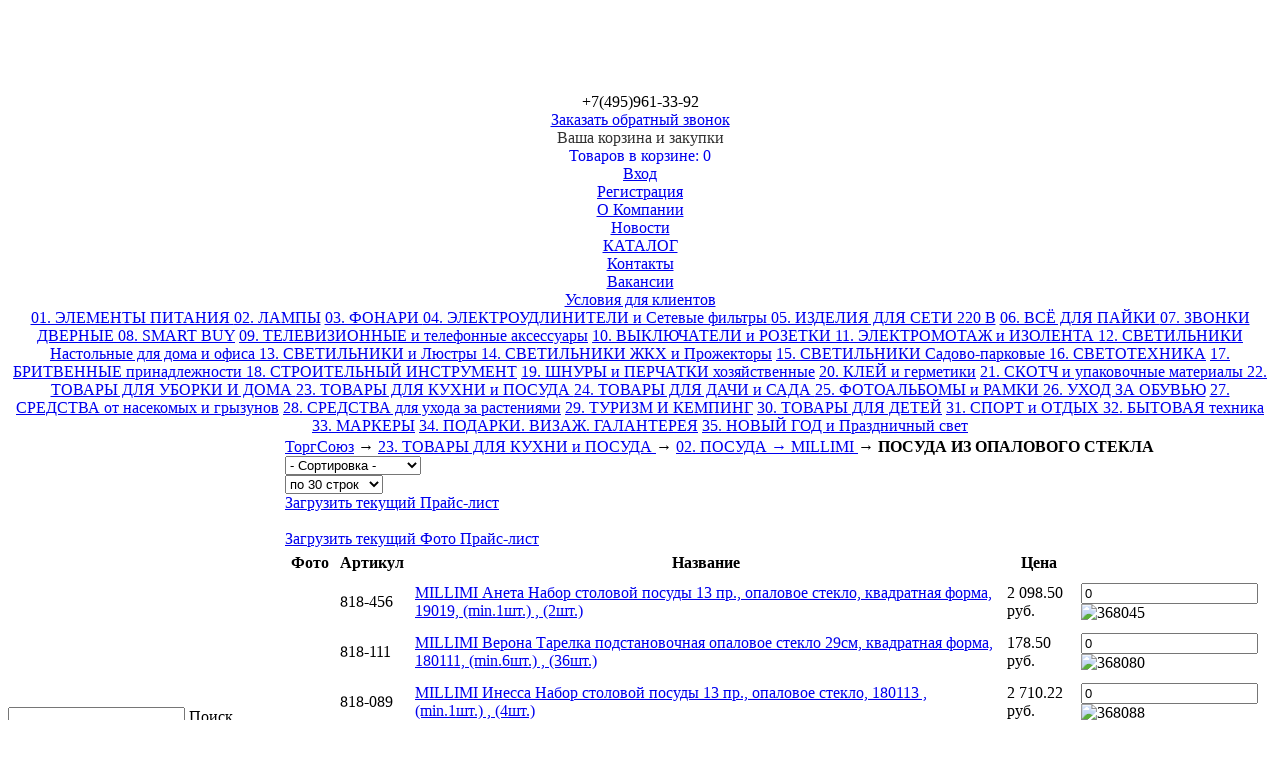

--- FILE ---
content_type: text/html; charset=UTF-8
request_url: https://torg-souze.ru/products.php?category=26388
body_size: 40891
content:
<!DOCTYPE html PUBLIC "-//W3C//DTD XHTML 1.0 Transitional//EN" "http://www.w3.org/TR/xhtml1/DTD/xhtml1-transitional.dtd">
<html xmlns="http://www.w3.org/1999/xhtml">
<head>
	<meta http-equiv="Content-Type" content="text/html; charset=utf-8" />
	<meta name="description" content="" />
	<meta name="keywords" content="" />
	<link rel="shortcut icon" href="favicon.ico" />
	
	<script src="/includes/jquery-1.7.1/jquery.min.js" type="text/javascript"></script>
	<script src="/includes/jquery-plugins/jquery.fancybox-2.0.6/jquery.fancybox.pack.js" type="text/javascript"></script>
	<link href="/includes/jquery-plugins/jquery.fancybox-2.0.6/jquery.fancybox.css" type="text/css" rel="stylesheet" />
	<script src="/includes/jquery-plugins/star-rating-3.14/jquery.MetaData.js" type="text/javascript"></script>
	<script src="/includes/jquery-plugins/star-rating-3.14/jquery.rating.js" type="text/javascript"></script>
	<link href="/includes/jquery-plugins/star-rating-3.14/jquery.rating.css" type="text/css" rel="stylesheet" />
	<script src="/includes/jquery-plugins/jquery-selectbox/jquery.selectBox.js" type="text/javascript"></script>
	<link href="/includes/jquery-plugins/jquery-selectbox/jquery.selectBox.css" type="text/css" rel="stylesheet" />
	<link href="/templates/css/global.css" type="text/css" rel="stylesheet" />
	<link href="/templates/css/zaur.css" type="text/css" rel="stylesheet" />
	<script type="text/javascript" src="/templates/js/functions.js"></script>
	
	<link href="/includes/jquery-plugins/jquery-countdown/jquery.countdown.css" type="text/css" rel="stylesheet" />
	<script type="text/javascript" src="/includes/jquery-plugins/jquery-countdown/jquery.countdown.js"></script>
	<script type="text/javascript" src="/includes/jquery-plugins/jquery-countdown/script.js"></script>
	<title>ТоргСоюз : 23. ТОВАРЫ ДЛЯ КУХНИ и ПОСУДА   : 02. ПОСУДА → MILLIMI  : ПОСУДА ИЗ ОПАЛОВОГО СТЕКЛА</title>
</head>

<body onload=""><a name="top"></a>

	<div align="center">
		
		<div class="main">
			<div>&nbsp;</div>
			<div class="header">
				<div class="header-left">
					<table border="0" cellpadding="1" cellspacing="1">
	<tbody>
		<tr>
			<td>
				<a href="http://torg-souze.ru"><img alt="" src="/files/images/logotorg.png" style="width: 352px; height: 130px;" /></a></td>
		</tr>
	</tbody>
</table>
<p>
	<span style="font-size:10px;"><strong style="color: rgb(255, 0, 0); font-family: &quot;courier new&quot;, courier, monospace; font-size: 28px; text-align: center;">&nbsp;&nbsp;</strong></span></p>

				</div>
				<div class="header-right">
					<div class="phone-box">
						<img src="/templates/img/phone.png" alt="" />
						<div class="phone-number">+7(495)961-33-92</div>
						<a href="#callback_div" class="callback">Заказать обратный звонок</a>					</div>
											<div class="cart-box">
							<a href="/cart.php"><img src="/templates/img/basket.png" alt="" /></a>
							<div class="cart-caption"><a href="/cart.php" style="text-decoration: none; color: #333;">Ваша корзина и закупки</a></div>
							<div class="cart-number"><a href="/cart.php" style="text-decoration: none;">Товаров в корзине: <span id="cart_count">0</span></a></div>
						</div>
																<div class="personal-box">
															<div class="link-login"><a href="/registration.php?action=login">Вход</a></div>
								<div class="link-registration"><a href="/registration.php">Регистрация</a></div>
													</div>
										<div class="clear"></div>
				</div>
				<div class="clear"></div>
				
				<div class="tab-menu" style="padding-left: 20px;">
																<div class="tabg" style="z-index: 7; margin-left: -20px;"><span class="tab-left"></span><a href="/page.php?page=16" class="tab-text">О Компании</a><span class="tab-right"></span><div class="clear"></div></div>
						<div class="tabg" style="z-index: 5; margin-left: -20px;"><span class="tab-left"></span><a href="/news.php" class="tab-text">Новости</a><span class="tab-right"></span><div class="clear"></div></div>											<div class="tabg" style="z-index: 4; margin-left: -20px;"><span class="tab-left"></span><a href="/" class="tab-text">КАТАЛОГ</a><span class="tab-right"></span><div class="clear"></div></div>
																	<div class="tabg" style="z-index: 3; margin-left: -20px;"><span class="tab-left"></span><a href="/page.php?page=9" class="tab-text">Контакты</a><span class="tab-right"></span><div class="clear"></div></div>
																	<div class="tabg" style="z-index: 2; margin-left: -20px;"><span class="tab-left"></span><a href="/page.php?page=12" class="tab-text">Вакансии</a><span class="tab-right"></span><div class="clear"></div></div>
																	<div class="tabg" style="z-index: 1; margin-left: -20px;"><span class="tab-left"></span><a href="/page.php?page=18" class="tab-text">Условия для клиентов</a><span class="tab-right"></span><div class="clear"></div></div>
																<div class="clear"></div>
				</div>
				
													<div class="sub-menu">
													<a href="/products.php?category=16368">01. ЭЛЕМЕНТЫ ПИТАНИЯ </a>													<a href="/products.php?category=16699">02. ЛАМПЫ</a>													<a href="/products.php?category=16827">03. ФОНАРИ </a>													<a href="/products.php?category=16915">04. ЭЛЕКТРОУДЛИНИТЕЛИ и Сетевые фильтры </a>													<a href="/products.php?category=16931">05. ИЗДЕЛИЯ ДЛЯ СЕТИ 220 В</a>													<a href="/products.php?category=17396">06. ВСЁ ДЛЯ ПАЙКИ </a>													<a href="/products.php?category=22267">07. ЗВОНКИ ДВЕРНЫЕ </a>													<a href="/products.php?category=27184">08. SMART BUY</a>													<a href="/products.php?category=17401">09. ТЕЛЕВИЗИОННЫЕ  и телефонные аксессуары</a>													<a href="/products.php?category=27699">10. ВЫКЛЮЧАТЕЛИ и РОЗЕТКИ </a>													<a href="/products.php?category=16961">11. ЭЛЕКТРОМОТАЖ и ИЗОЛЕНТА </a>													<a href="/products.php?category=16761">12. СВЕТИЛЬНИКИ Настольные для дома и офиса </a>													<a href="/products.php?category=21274">13. СВЕТИЛЬНИКИ и Люстры </a>													<a href="/products.php?category=17504">14. СВЕТИЛЬНИКИ ЖКХ и Прожекторы</a>													<a href="/products.php?category=16944">15. СВЕТИЛЬНИКИ Садово-парковые </a>													<a href="/products.php?category=17628">16. СВЕТОТЕХНИКА</a>													<a href="/products.php?category=26724">17. БРИТВЕННЫЕ принадлежности </a>													<a href="/products.php?category=18096">18. СТРОИТЕЛЬНЫЙ ИНСТРУМЕНТ</a>													<a href="/products.php?category=21693">19. ШНУРЫ и ПЕРЧАТКИ хозяйственные</a>													<a href="/products.php?category=17113">20. КЛЕЙ и герметики</a>													<a href="/products.php?category=17878">21. СКОТЧ и упаковочные материалы </a>													<a href="/products.php?category=17773">22. ТОВАРЫ ДЛЯ УБОРКИ И ДОМА </a>													<a href="/products.php?category=17711">23. ТОВАРЫ ДЛЯ КУХНИ и ПОСУДА  </a>																																																																																																																																																																																																																													<a href="/products.php?category=22824">24. ТОВАРЫ ДЛЯ ДАЧИ и САДА </a>													<a href="/products.php?category=21138">25. ФОТОАЛЬБОМЫ и РАМКИ </a>													<a href="/products.php?category=16770">26. УХОД ЗА ОБУВЬЮ</a>													<a href="/products.php?category=23477">27. СРЕДСТВА от насекомых и грызунов</a>													<a href="/products.php?category=21073">28. СРЕДСТВА для ухода за растениями</a>													<a href="/products.php?category=27058">29. ТУРИЗМ И КЕМПИНГ</a>													<a href="/products.php?category=26587">30. ТОВАРЫ ДЛЯ ДЕТЕЙ</a>													<a href="/products.php?category=26990">31. СПОРТ и ОТДЫХ </a>													<a href="/products.php?category=21802">32. БЫТОВАЯ техника</a>													<a href="/products.php?category=26729">33. МАРКЕРЫ</a>													<a href="/products.php?category=27483">34. ПОДАРКИ. ВИЗАЖ. ГАЛАНТЕРЕЯ</a>													<a href="/products.php?category=21995" class="last">35. НОВЫЙ ГОД и Праздничный свет </a>											</div>
								
				<div class="header-bottom-line"></div>
			</div>
			
			
			
			<table cellpadding="0" cellspacing="0" style="width: 100%;">
				<tr>
					<td class="page-left">
						<form action="/search.php" id="form_search" method="get">
							<div class="site_search">
								<input type="text" name="search" value="" />
								<span class="green-button" onclick="$('#form_search').submit(); return false;">Поиск</span>
							</div>
						</form>
						
						<div class="cat-box">
							<div class="cat-inner">
								<div class="padding-10">
									<div class="cat-caption">Продукция</div>
																			<div class="categories-menu">
																							<div data-level="1" class="l1"><a href="/products.php?category=16368" onclick="return ls(this);">01. ЭЛЕМЕНТЫ ПИТАНИЯ </a></div>
																							<div data-level="1" class="l1"><a href="/products.php?category=16699" onclick="return ls(this);">02. ЛАМПЫ</a></div>
																							<div data-level="1" class="l1"><a href="/products.php?category=16827" onclick="return ls(this);">03. ФОНАРИ </a></div>
																							<div data-level="1" class="l1"><a href="/products.php?category=16915" onclick="return ls(this);">04. ЭЛЕКТРОУДЛИНИТЕЛИ и Сетевые фильтры </a></div>
																							<div data-level="1" class="l1"><a href="/products.php?category=16931" onclick="return ls(this);">05. ИЗДЕЛИЯ ДЛЯ СЕТИ 220 В</a></div>
																							<div data-level="1" class="l1"><a href="/products.php?category=17396" onclick="return ls(this);">06. ВСЁ ДЛЯ ПАЙКИ </a></div>
																							<div data-level="1" class="l1"><a href="/products.php?category=22267" onclick="return ls(this);">07. ЗВОНКИ ДВЕРНЫЕ </a></div>
																							<div data-level="1" class="l1"><a href="/products.php?category=27184" onclick="return ls(this);">08. SMART BUY</a></div>
																							<div data-level="1" class="l1"><a href="/products.php?category=17401" onclick="return ls(this);">09. ТЕЛЕВИЗИОННЫЕ  и телефонные аксессуары</a></div>
																							<div data-level="1" class="l1"><a href="/products.php?category=27699" onclick="return ls(this);">10. ВЫКЛЮЧАТЕЛИ и РОЗЕТКИ </a></div>
																							<div data-level="1" class="l1"><a href="/products.php?category=16961" onclick="return ls(this);">11. ЭЛЕКТРОМОТАЖ и ИЗОЛЕНТА </a></div>
																							<div data-level="1" class="l1"><a href="/products.php?category=16761" onclick="return ls(this);">12. СВЕТИЛЬНИКИ Настольные для дома и офиса </a></div>
																							<div data-level="1" class="l1"><a href="/products.php?category=21274" onclick="return ls(this);">13. СВЕТИЛЬНИКИ и Люстры </a></div>
																							<div data-level="1" class="l1"><a href="/products.php?category=17504" onclick="return ls(this);">14. СВЕТИЛЬНИКИ ЖКХ и Прожекторы</a></div>
																							<div data-level="1" class="l1"><a href="/products.php?category=16944" onclick="return ls(this);">15. СВЕТИЛЬНИКИ Садово-парковые </a></div>
																							<div data-level="1" class="l1"><a href="/products.php?category=17628" onclick="return ls(this);">16. СВЕТОТЕХНИКА</a></div>
																							<div data-level="1" class="l1"><a href="/products.php?category=26724" onclick="return ls(this);">17. БРИТВЕННЫЕ принадлежности </a></div>
																							<div data-level="1" class="l1"><a href="/products.php?category=18096" onclick="return ls(this);">18. СТРОИТЕЛЬНЫЙ ИНСТРУМЕНТ</a></div>
																							<div data-level="1" class="l1"><a href="/products.php?category=21693" onclick="return ls(this);">19. ШНУРЫ и ПЕРЧАТКИ хозяйственные</a></div>
																							<div data-level="1" class="l1"><a href="/products.php?category=17113" onclick="return ls(this);">20. КЛЕЙ и герметики</a></div>
																							<div data-level="1" class="l1"><a href="/products.php?category=17878" onclick="return ls(this);">21. СКОТЧ и упаковочные материалы </a></div>
																							<div data-level="1" class="l1"><a href="/products.php?category=17773" onclick="return ls(this);">22. ТОВАРЫ ДЛЯ УБОРКИ И ДОМА </a></div>
																							<div data-level="1" class="l1"><a href="/products.php?category=17711" onclick="return ls(this);">23. ТОВАРЫ ДЛЯ КУХНИ и ПОСУДА  </a></div>
																							<div data-level="2" class="l2"><a href="/products.php?category=26475" onclick="return ls(this);">01. ПОСУДА → MALLONY </a></div>
																							<div data-level="2" class="l2"><a href="/products.php?category=26387" onclick="return ls(this);">02. ПОСУДА → MILLIMI </a></div>
																							<div data-level="3" class="l3"><a href="/products.php?category=27829" onclick="return ls(this);">ПОСУДА ДЛЯ ПРИГОТОВЛЕНИЯ</a></div>
																							<div data-level="3" class="active l3"><a href="/products.php?category=26388" onclick="return ls(this);">ПОСУДА ИЗ ОПАЛОВОГО СТЕКЛА</a></div>
																							<div data-level="3" class="l3"><a href="/products.php?category=26389" onclick="return ls(this);">ПОСУДА КЕРАМИЧЕСКАЯ </a></div>
																							<div data-level="3" class="l3"><a href="/products.php?category=26390" onclick="return ls(this);">ПОСУДА ФАРФОРОВАЯ </a></div>
																							<div data-level="3" class="l3"><a href="/products.php?category=26391" onclick="return ls(this);">ФОРМЫ ДЛЯ ВЫПЕЧКИ</a></div>
																							<div data-level="2" class="l2"><a href="/products.php?category=22830" onclick="return ls(this);">03. ПОСУДА → SATOSHI </a></div>
																							<div data-level="2" class="l2"><a href="/products.php?category=22839" onclick="return ls(this);">04. ПОСУДА → VETTA</a></div>
																							<div data-level="2" class="l2"><a href="/products.php?category=24381" onclick="return ls(this);">05. ПОСУДА → PASABAHCE</a></div>
																							<div data-level="2" class="l2"><a href="/products.php?category=24382" onclick="return ls(this);">06. ПОСУДА → HEREVIN</a></div>
																							<div data-level="2" class="l2"><a href="/products.php?category=22808" onclick="return ls(this);">07. ПОСУДА → TRAMONTINA</a></div>
																							<div data-level="2" class="l2"><a href="/products.php?category=26734" onclick="return ls(this);">08. ПОСУДА → СЛАВЯНА </a></div>
																							<div data-level="2" class="l2"><a href="/products.php?category=26395" onclick="return ls(this);">09. ПОСУДА → BY COLLECTION</a></div>
																							<div data-level="2" class="l2"><a href="/products.php?category=22485" onclick="return ls(this);">10. ПОСУДА → BORMIOLI ROCCO (Италия) </a></div>
																							<div data-level="2" class="l2"><a href="/products.php?category=22491" onclick="return ls(this);">12. ПОСУДА → MARINEX  (Бразилия) </a></div>
																							<div data-level="1" class="l1"><a href="/products.php?category=22824" onclick="return ls(this);">24. ТОВАРЫ ДЛЯ ДАЧИ и САДА </a></div>
																							<div data-level="1" class="l1"><a href="/products.php?category=21138" onclick="return ls(this);">25. ФОТОАЛЬБОМЫ и РАМКИ </a></div>
																							<div data-level="1" class="l1"><a href="/products.php?category=16770" onclick="return ls(this);">26. УХОД ЗА ОБУВЬЮ</a></div>
																							<div data-level="1" class="l1"><a href="/products.php?category=23477" onclick="return ls(this);">27. СРЕДСТВА от насекомых и грызунов</a></div>
																							<div data-level="1" class="l1"><a href="/products.php?category=21073" onclick="return ls(this);">28. СРЕДСТВА для ухода за растениями</a></div>
																							<div data-level="1" class="l1"><a href="/products.php?category=27058" onclick="return ls(this);">29. ТУРИЗМ И КЕМПИНГ</a></div>
																							<div data-level="1" class="l1"><a href="/products.php?category=26587" onclick="return ls(this);">30. ТОВАРЫ ДЛЯ ДЕТЕЙ</a></div>
																							<div data-level="1" class="l1"><a href="/products.php?category=26990" onclick="return ls(this);">31. СПОРТ и ОТДЫХ </a></div>
																							<div data-level="1" class="l1"><a href="/products.php?category=21802" onclick="return ls(this);">32. БЫТОВАЯ техника</a></div>
																							<div data-level="1" class="l1"><a href="/products.php?category=26729" onclick="return ls(this);">33. МАРКЕРЫ</a></div>
																							<div data-level="1" class="l1"><a href="/products.php?category=27483" onclick="return ls(this);">34. ПОДАРКИ. ВИЗАЖ. ГАЛАНТЕРЕЯ</a></div>
																							<div data-level="1" class="l1"><a href="/products.php?category=21995" onclick="return ls(this);">35. НОВЫЙ ГОД и Праздничный свет </a></div>
																					</div>
																	</div>
							</div>
						</div>
						
						<div>&nbsp;</div>
					</td><td class="page-right content">
	<table class="table-index">
		<tr>
			<td class="td-left">
				<div id="catalogContent">
											<div class="breadcrumb"><a href="/">ТоргСоюз</a> &rarr; <a href="/products.php?category=17711">23. ТОВАРЫ ДЛЯ КУХНИ и ПОСУДА  </a> &rarr; <a href="/products.php?category=26387">02. ПОСУДА → MILLIMI </a> &rarr; <strong>ПОСУДА ИЗ ОПАЛОВОГО СТЕКЛА</strong></div>
						<div class="filters">
							<form action="" method="get">
								<input type="hidden" name="category" id="category" value="26388" />								<div class="filter">
									<select name="sort" id="sort" onchange="this.form.submit();">
										<option value="">- Сортировка -</option>
										<option value="1">Возрастанию цены</option>
										<option value="2">Убыванию цены</option>
										<option value="3">Алфавиту (А-Я)</option>
										<option value="4">Алфавиту (Я-А)</option>
									</select>
								</div>
								<div class="filter">
									<select name="quantity" id="quantity" onchange="this.form.submit();">
										<option value="30">по 30 строк</option>
										<option value="100">по 100 строк</option>
										<option value="all">все строки</option>
									</select>
								</div>
								<div class="clear"></div>
							</form>
						</div>
													
							
							<div class="ico_panel">
								<div class="ico_excel"><a href="/export.php?category=26388" target="_blank">Загрузить текущий Прайс-лист</a></div>&nbsp;&nbsp;&nbsp;&nbsp;&nbsp;&nbsp;
								<div class="ico_excel"><a href="/export.php?category=26388&img=1" target="_blank">Загрузить текущий Фото Прайс-лист</a></div>
							</div>

							<div class="products">
								<table class="table-products" cellspacing="1" cellpadding="5">
									<tr>
										<th>Фото</th>
										<th>Артикул</th>
										<th>Название</th>
										<th>Цена</th>
										<th>&nbsp;</th>
									</tr>
																			<tr class="">
											<td class="td-img">
												<a href="#" onclick="window.open('/product_popup.php?id=368045','product','width=900,height=600,resizable=yes,scrollbars=yes'); return false;">
																																																																	<img src="files/products/icon/product-368045.jpeg" class="product-img" alt="" />												</a>
											</td>
											<td>818-456
											</td>
											<td><a href="#" onclick="window.open('/product_popup.php?id=368045','product','width=900,height=600,resizable=yes,scrollbars=yes'); return false;">MILLIMI Анета Набор столовой посуды 13 пр., опаловое стекло, квадратная форма, 19019, (min.1шт.) , (2шт.)</a></td>
											<td class="td-price">2 098.50 руб.</td>
											<td class="td-quantity"><input type="text" name="quantity[]" value="0" /> <img src="/templates/img/addbasket.gif" onclick="AddToCart3(this, 368045);" alt="368045" /></td>
										</tr>
																			<tr class="">
											<td class="td-img">
												<a href="#" onclick="window.open('/product_popup.php?id=368080','product','width=900,height=600,resizable=yes,scrollbars=yes'); return false;">
																																																																	<img src="files/products/icon/product-368080.jpeg" class="product-img" alt="" />												</a>
											</td>
											<td>818-111
											</td>
											<td><a href="#" onclick="window.open('/product_popup.php?id=368080','product','width=900,height=600,resizable=yes,scrollbars=yes'); return false;">MILLIMI Верона Тарелка подстановочная опаловое стекло 29см, квадратная форма, 180111, (min.6шт.) , (36шт.)</a></td>
											<td class="td-price">178.50 руб.</td>
											<td class="td-quantity"><input type="text" name="quantity[]" value="0" /> <img src="/templates/img/addbasket.gif" onclick="AddToCart3(this, 368080);" alt="368080" /></td>
										</tr>
																			<tr class="">
											<td class="td-img">
												<a href="#" onclick="window.open('/product_popup.php?id=368088','product','width=900,height=600,resizable=yes,scrollbars=yes'); return false;">
																																																																	<img src="files/products/icon/product-368088.jpeg" class="product-img" alt="" />												</a>
											</td>
											<td>818-089
											</td>
											<td><a href="#" onclick="window.open('/product_popup.php?id=368088','product','width=900,height=600,resizable=yes,scrollbars=yes'); return false;">MILLIMI Инесса Набор столовой посуды 13 пр., опаловое стекло, 180113 , (min.1шт.) , (4шт.)</a></td>
											<td class="td-price">2 710.22 руб.</td>
											<td class="td-quantity"><input type="text" name="quantity[]" value="0" /> <img src="/templates/img/addbasket.gif" onclick="AddToCart3(this, 368088);" alt="368088" /></td>
										</tr>
																			<tr class="">
											<td class="td-img">
												<a href="#" onclick="window.open('/product_popup.php?id=368091','product','width=900,height=600,resizable=yes,scrollbars=yes'); return false;">
																																																																	<img src="files/products/icon/product-368091.jpeg" class="product-img" alt="" />												</a>
											</td>
											<td>818-094
											</td>
											<td><a href="#" onclick="window.open('/product_popup.php?id=368091','product','width=900,height=600,resizable=yes,scrollbars=yes'); return false;">MILLIMI Инесса Салатник опаловое стекло 24см, 180113, (min.6шт.) , (24шт.)</a></td>
											<td class="td-price">148.50 руб.</td>
											<td class="td-quantity"><input type="text" name="quantity[]" value="0" /> <img src="/templates/img/addbasket.gif" onclick="AddToCart3(this, 368091);" alt="368091" /></td>
										</tr>
																			<tr class="">
											<td class="td-img">
												<a href="#" onclick="window.open('/product_popup.php?id=368140','product','width=900,height=600,resizable=yes,scrollbars=yes'); return false;">
																																																																	<img src="files/products/icon/product-368140.jpeg" class="product-img" alt="" />												</a>
											</td>
											<td>818-178
											</td>
											<td><a href="#" onclick="window.open('/product_popup.php?id=368140','product','width=900,height=600,resizable=yes,scrollbars=yes'); return false;">MILLIMI Классик Салатник 16,5см, опаловое стекло, (min.6шт.) , (48шт.)</a></td>
											<td class="td-price">91.50 руб.</td>
											<td class="td-quantity"><input type="text" name="quantity[]" value="0" /> <img src="/templates/img/addbasket.gif" onclick="AddToCart3(this, 368140);" alt="368140" /></td>
										</tr>
																			<tr class="">
											<td class="td-img">
												<a href="#" onclick="window.open('/product_popup.php?id=401168','product','width=900,height=600,resizable=yes,scrollbars=yes'); return false;">
																																																																	<img src="files/products/icon/product-401168.jpeg" class="product-img" alt="" />												</a>
											</td>
											<td>818-423
											</td>
											<td><a href="#" onclick="window.open('/product_popup.php?id=401168','product','width=900,height=600,resizable=yes,scrollbars=yes'); return false;">MILLIMI Виола Кружка 320мл опаловое стекло, 21001, (min.6шт.) , (48шт.)</a></td>
											<td class="td-price">155.28 руб.</td>
											<td class="td-quantity"><input type="text" name="quantity[]" value="0" /> <img src="/templates/img/addbasket.gif" onclick="AddToCart3(this, 401168);" alt="401168" /></td>
										</tr>
																			<tr class="">
											<td class="td-img">
												<a href="#" onclick="window.open('/product_popup.php?id=401214','product','width=900,height=600,resizable=yes,scrollbars=yes'); return false;">
																																																																	<img src="files/products/icon/product-401214.jpeg" class="product-img" alt="" />												</a>
											</td>
											<td>818-283
											</td>
											<td><a href="#" onclick="window.open('/product_popup.php?id=401214','product','width=900,height=600,resizable=yes,scrollbars=yes'); return false;">MILLIMI Тропикана Кружка 320мл опаловое стекло, 20048, (min.6шт.) , (48шт.)</a></td>
											<td class="td-price">155.28 руб.</td>
											<td class="td-quantity"><input type="text" name="quantity[]" value="0" /> <img src="/templates/img/addbasket.gif" onclick="AddToCart3(this, 401214);" alt="401214" /></td>
										</tr>
																			<tr class="">
											<td class="td-img">
												<a href="#" onclick="window.open('/product_popup.php?id=401215','product','width=900,height=600,resizable=yes,scrollbars=yes'); return false;">
																																																																	<img src="files/products/icon/product-401215.jpeg" class="product-img" alt="" />												</a>
											</td>
											<td>818-199
											</td>
											<td><a href="#" onclick="window.open('/product_popup.php?id=401215','product','width=900,height=600,resizable=yes,scrollbars=yes'); return false;">MILLIMI Тропикана Набор столовой посуды 13 пр., опаловое стекло, квадратная форма, 20048, (min.1шт.) , (2шт.)</a></td>
											<td class="td-price">2 133.30 руб.</td>
											<td class="td-quantity"><input type="text" name="quantity[]" value="0" /> <img src="/templates/img/addbasket.gif" onclick="AddToCart3(this, 401215);" alt="401215" /></td>
										</tr>
																			<tr class="">
											<td class="td-img">
												<a href="#" onclick="window.open('/product_popup.php?id=401236','product','width=900,height=600,resizable=yes,scrollbars=yes'); return false;">
																																																																	<img src="files/products/icon/product-401236.jpeg" class="product-img" alt="" />												</a>
											</td>
											<td>818-110
											</td>
											<td><a href="#" onclick="window.open('/product_popup.php?id=401236','product','width=900,height=600,resizable=yes,scrollbars=yes'); return false;">MILLIMI Верона Тарелка десертная опаловое стекло 21.5см, квадратная форма, 180111., (min.6/48шт.)</a></td>
											<td class="td-price">118.50 руб.</td>
											<td class="td-quantity"><input type="text" name="quantity[]" value="0" /> <img src="/templates/img/addbasket.gif" onclick="AddToCart3(this, 401236);" alt="401236" /></td>
										</tr>
																			<tr class="">
											<td class="td-img">
												<a href="#" onclick="window.open('/product_popup.php?id=401237','product','width=900,height=600,resizable=yes,scrollbars=yes'); return false;">
																																																																	<img src="files/products/icon/product-401237.jpeg" class="product-img" alt="" />												</a>
											</td>
											<td>818-093
											</td>
											<td><a href="#" onclick="window.open('/product_popup.php?id=401237','product','width=900,height=600,resizable=yes,scrollbars=yes'); return false;">MILLIMI Инесса Салатник опаловое стекло 19см, 180113., (min.6/48шт.)</a></td>
											<td class="td-price">118.50 руб.</td>
											<td class="td-quantity"><input type="text" name="quantity[]" value="0" /> <img src="/templates/img/addbasket.gif" onclick="AddToCart3(this, 401237);" alt="401237" /></td>
										</tr>
																			<tr class="">
											<td class="td-img">
												<a href="#" onclick="window.open('/product_popup.php?id=401238','product','width=900,height=600,resizable=yes,scrollbars=yes'); return false;">
																																																																	<img src="files/products/icon/product-401238.jpeg" class="product-img" alt="" />												</a>
											</td>
											<td>818-090
											</td>
											<td><a href="#" onclick="window.open('/product_popup.php?id=401238','product','width=900,height=600,resizable=yes,scrollbars=yes'); return false;">MILLIMI Инесса Тарелка десертная опаловое стекло 19см, 180113., (min.6/72шт.)</a></td>
											<td class="td-price">97.50 руб.</td>
											<td class="td-quantity"><input type="text" name="quantity[]" value="0" /> <img src="/templates/img/addbasket.gif" onclick="AddToCart3(this, 401238);" alt="401238" /></td>
										</tr>
																			<tr class="">
											<td class="td-img">
												<a href="#" onclick="window.open('/product_popup.php?id=401240','product','width=900,height=600,resizable=yes,scrollbars=yes'); return false;">
																																																																	<img src="files/products/icon/product-401240.jpeg" class="product-img" alt="" />												</a>
											</td>
											<td>818-677
											</td>
											<td><a href="#" onclick="window.open('/product_popup.php?id=401240','product','width=900,height=600,resizable=yes,scrollbars=yes'); return false;">MILLIMI Майя Набор столовой посуды 13 пр., опаловое стекло, 17217., (min.1/2шт.)</a></td>
											<td class="td-price">1 573.50 руб.</td>
											<td class="td-quantity"><input type="text" name="quantity[]" value="0" /> <img src="/templates/img/addbasket.gif" onclick="AddToCart3(this, 401240);" alt="401240" /></td>
										</tr>
																			<tr class="">
											<td class="td-img">
												<a href="#" onclick="window.open('/product_popup.php?id=401241','product','width=900,height=600,resizable=yes,scrollbars=yes'); return false;">
																																																																	<img src="files/products/icon/product-401241.jpeg" class="product-img" alt="" />												</a>
											</td>
											<td>818-679
											</td>
											<td><a href="#" onclick="window.open('/product_popup.php?id=401241','product','width=900,height=600,resizable=yes,scrollbars=yes'); return false;">MILLIMI Майя Салатник опаловое стекло 15см, 17217., (min.6/48шт.)</a></td>
											<td class="td-price">94.50 руб.</td>
											<td class="td-quantity"><input type="text" name="quantity[]" value="0" /> <img src="/templates/img/addbasket.gif" onclick="AddToCart3(this, 401241);" alt="401241" /></td>
										</tr>
																			<tr class="">
											<td class="td-img">
												<a href="#" onclick="window.open('/product_popup.php?id=401242','product','width=900,height=600,resizable=yes,scrollbars=yes'); return false;">
																																																																	<img src="files/products/icon/product-401242.jpeg" class="product-img" alt="" />												</a>
											</td>
											<td>818-802
											</td>
											<td><a href="#" onclick="window.open('/product_popup.php?id=401242','product','width=900,height=600,resizable=yes,scrollbars=yes'); return false;">MILLIMI Майя Салатник опаловое стекло 18см, 17217., (min.6/48шт.)</a></td>
											<td class="td-price">112.50 руб.</td>
											<td class="td-quantity"><input type="text" name="quantity[]" value="0" /> <img src="/templates/img/addbasket.gif" onclick="AddToCart3(this, 401242);" alt="401242" /></td>
										</tr>
																			<tr class="">
											<td class="td-img">
												<a href="#" onclick="window.open('/product_popup.php?id=419421','product','width=900,height=600,resizable=yes,scrollbars=yes'); return false;">
																																																																	<img src="files/products/icon/product-419421.jpeg" class="product-img" alt="" />												</a>
											</td>
											<td>818-810
											</td>
											<td><a href="#" onclick="window.open('/product_popup.php?id=419421','product','width=900,height=600,resizable=yes,scrollbars=yes'); return false;">MILLIMI Майя Тарелка десертная опаловое стекло 21,5см, 17217, (min.6шт.) , (48шт.)</a></td>
											<td class="td-price">153.95 руб.</td>
											<td class="td-quantity"><input type="text" name="quantity[]" value="0" /> <img src="/templates/img/addbasket.gif" onclick="AddToCart3(this, 419421);" alt="419421" /></td>
										</tr>
																			<tr class="">
											<td class="td-img">
												<a href="#" onclick="window.open('/product_popup.php?id=419423','product','width=900,height=600,resizable=yes,scrollbars=yes'); return false;">
																																																																	<img src="files/products/icon/product-419423.jpeg" class="product-img" alt="" />												</a>
											</td>
											<td>818-570
											</td>
											<td><a href="#" onclick="window.open('/product_popup.php?id=419423','product','width=900,height=600,resizable=yes,scrollbars=yes'); return false;">MILLIMI Рио Набор столовой посуды 19 пр., опаловое стекло, 16194A, (min.1шт.) , (2шт.)</a></td>
											<td class="td-price">2 773.50 руб.</td>
											<td class="td-quantity"><input type="text" name="quantity[]" value="0" /> <img src="/templates/img/addbasket.gif" onclick="AddToCart3(this, 419423);" alt="419423" /></td>
										</tr>
																			<tr class="">
											<td class="td-img">
												<a href="#" onclick="window.open('/product_popup.php?id=425155','product','width=900,height=600,resizable=yes,scrollbars=yes'); return false;">
																																																																	<img src="files/products/icon/product-425155.jpeg" class="product-img" alt="" />												</a>
											</td>
											<td>818-459
											</td>
											<td><a href="#" onclick="window.open('/product_popup.php?id=425155','product','width=900,height=600,resizable=yes,scrollbars=yes'); return false;">MILLIMI Анета Салатник опаловое стекло 16,5см, квадратная форма, 19019, (min.6шт.) , (72шт.)</a></td>
											<td class="td-price">93.00 руб.</td>
											<td class="td-quantity"><input type="text" name="quantity[]" value="0" /> <img src="/templates/img/addbasket.gif" onclick="AddToCart3(this, 425155);" alt="425155" /></td>
										</tr>
																			<tr class="">
											<td class="td-img">
												<a href="#" onclick="window.open('/product_popup.php?id=425156','product','width=900,height=600,resizable=yes,scrollbars=yes'); return false;">
																																																																	<img src="files/products/icon/product-425156.jpeg" class="product-img" alt="" />												</a>
											</td>
											<td>818-465
											</td>
											<td><a href="#" onclick="window.open('/product_popup.php?id=425156','product','width=900,height=600,resizable=yes,scrollbars=yes'); return false;">MILLIMI Анета Салатник опаловое стекло 19см, квадратная форма, 19019, (min.6шт.) , (48шт.)</a></td>
											<td class="td-price">121.05 руб.</td>
											<td class="td-quantity"><input type="text" name="quantity[]" value="0" /> <img src="/templates/img/addbasket.gif" onclick="AddToCart3(this, 425156);" alt="425156" /></td>
										</tr>
																			<tr class="">
											<td class="td-img">
												<a href="#" onclick="window.open('/product_popup.php?id=425157','product','width=900,height=600,resizable=yes,scrollbars=yes'); return false;">
																																																																	<img src="files/products/icon/product-425157.jpeg" class="product-img" alt="" />												</a>
											</td>
											<td>818-468
											</td>
											<td><a href="#" onclick="window.open('/product_popup.php?id=425157','product','width=900,height=600,resizable=yes,scrollbars=yes'); return false;">MILLIMI Анета Салатник, опаловое стекло 24см, квадратная форма, 19019, (min.6шт.) , (18шт.)</a></td>
											<td class="td-price">183.63 руб.</td>
											<td class="td-quantity"><input type="text" name="quantity[]" value="0" /> <img src="/templates/img/addbasket.gif" onclick="AddToCart3(this, 425157);" alt="425157" /></td>
										</tr>
																			<tr class="">
											<td class="td-img">
												<a href="#" onclick="window.open('/product_popup.php?id=425158','product','width=900,height=600,resizable=yes,scrollbars=yes'); return false;">
																																																																	<img src="files/products/icon/product-425158.jpeg" class="product-img" alt="" />												</a>
											</td>
											<td>818-539
											</td>
											<td><a href="#" onclick="window.open('/product_popup.php?id=425158','product','width=900,height=600,resizable=yes,scrollbars=yes'); return false;">MILLIMI Анета Тарелка десертная опаловое стекло 21,5см, квадратная форма, 19019, (min.6шт.) , (48шт.)</a></td>
											<td class="td-price">112.25 руб.</td>
											<td class="td-quantity"><input type="text" name="quantity[]" value="0" /> <img src="/templates/img/addbasket.gif" onclick="AddToCart3(this, 425158);" alt="425158" /></td>
										</tr>
																			<tr class="">
											<td class="td-img">
												<a href="#" onclick="window.open('/product_popup.php?id=425159','product','width=900,height=600,resizable=yes,scrollbars=yes'); return false;">
																																																																	<img src="files/products/icon/product-425159.jpeg" class="product-img" alt="" />												</a>
											</td>
											<td>818-543
											</td>
											<td><a href="#" onclick="window.open('/product_popup.php?id=425159','product','width=900,height=600,resizable=yes,scrollbars=yes'); return false;">MILLIMI Анета Тарелка подстановочная опаловое стекло 28см, квадратная форма, 19019, (min.6шт.) , (24шт.)</a></td>
											<td class="td-price">193.26 руб.</td>
											<td class="td-quantity"><input type="text" name="quantity[]" value="0" /> <img src="/templates/img/addbasket.gif" onclick="AddToCart3(this, 425159);" alt="425159" /></td>
										</tr>
																			<tr class="">
											<td class="td-img">
												<a href="#" onclick="window.open('/product_popup.php?id=425160','product','width=900,height=600,resizable=yes,scrollbars=yes'); return false;">
																																																																	<img src="files/products/icon/product-425160.jpeg" class="product-img" alt="" />												</a>
											</td>
											<td>818-011
											</td>
											<td><a href="#" onclick="window.open('/product_popup.php?id=425160','product','width=900,height=600,resizable=yes,scrollbars=yes'); return false;">MILLIMI Аполлон2 Набор столовой посуды 19 пр., опаловое стекло, 218., (min.1/2шт.)</a></td>
											<td class="td-price">2 398.50 руб.</td>
											<td class="td-quantity"><input type="text" name="quantity[]" value="0" /> <img src="/templates/img/addbasket.gif" onclick="AddToCart3(this, 425160);" alt="425160" /></td>
										</tr>
																			<tr class="">
											<td class="td-img">
												<a href="#" onclick="window.open('/product_popup.php?id=425161','product','width=900,height=600,resizable=yes,scrollbars=yes'); return false;">
																																																																	<img src="files/products/icon/product-425161.jpeg" class="product-img" alt="" />												</a>
											</td>
											<td>818-256
											</td>
											<td><a href="#" onclick="window.open('/product_popup.php?id=425161','product','width=900,height=600,resizable=yes,scrollbars=yes'); return false;">MILLIMI Аполлон2 Салатник опаловое стекло 16,5см, 218, (min.6шт.) , (48шт.)</a></td>
											<td class="td-price">88.37 руб.</td>
											<td class="td-quantity"><input type="text" name="quantity[]" value="0" /> <img src="/templates/img/addbasket.gif" onclick="AddToCart3(this, 425161);" alt="425161" /></td>
										</tr>
																			<tr class="">
											<td class="td-img">
												<a href="#" onclick="window.open('/product_popup.php?id=425162','product','width=900,height=600,resizable=yes,scrollbars=yes'); return false;">
																																																																	<img src="files/products/icon/product-425162.jpeg" class="product-img" alt="" />												</a>
											</td>
											<td>818-312
											</td>
											<td><a href="#" onclick="window.open('/product_popup.php?id=425162','product','width=900,height=600,resizable=yes,scrollbars=yes'); return false;">MILLIMI Аполлон2 Салатник опаловое стекло 19см, 218, (min.6шт.) , (48шт.)</a></td>
											<td class="td-price">116.90 руб.</td>
											<td class="td-quantity"><input type="text" name="quantity[]" value="0" /> <img src="/templates/img/addbasket.gif" onclick="AddToCart3(this, 425162);" alt="425162" /></td>
										</tr>
																			<tr class="">
											<td class="td-img">
												<a href="#" onclick="window.open('/product_popup.php?id=425163','product','width=900,height=600,resizable=yes,scrollbars=yes'); return false;">
																																																																	<img src="files/products/icon/product-425163.jpeg" class="product-img" alt="" />												</a>
											</td>
											<td>818-317
											</td>
											<td><a href="#" onclick="window.open('/product_popup.php?id=425163','product','width=900,height=600,resizable=yes,scrollbars=yes'); return false;">MILLIMI Аполлон2 Салатник опаловое стекло 24см, 218, (min.6шт.) , (24шт.)</a></td>
											<td class="td-price">182.06 руб.</td>
											<td class="td-quantity"><input type="text" name="quantity[]" value="0" /> <img src="/templates/img/addbasket.gif" onclick="AddToCart3(this, 425163);" alt="425163" /></td>
										</tr>
																			<tr class="">
											<td class="td-img">
												<a href="#" onclick="window.open('/product_popup.php?id=425164','product','width=900,height=600,resizable=yes,scrollbars=yes'); return false;">
																																																																	<img src="files/products/icon/product-425164.jpeg" class="product-img" alt="" />												</a>
											</td>
											<td>818-323
											</td>
											<td><a href="#" onclick="window.open('/product_popup.php?id=425164','product','width=900,height=600,resizable=yes,scrollbars=yes'); return false;">MILLIMI Аполлон2 Тарелка десертная опаловое стекло 19см, 218, (min.6шт.) , (72шт.)</a></td>
											<td class="td-price">98.45 руб.</td>
											<td class="td-quantity"><input type="text" name="quantity[]" value="0" /> <img src="/templates/img/addbasket.gif" onclick="AddToCart3(this, 425164);" alt="425164" /></td>
										</tr>
																			<tr class="">
											<td class="td-img">
												<a href="#" onclick="window.open('/product_popup.php?id=425165','product','width=900,height=600,resizable=yes,scrollbars=yes'); return false;">
																																																																	<img src="files/products/icon/product-425165.jpeg" class="product-img" alt="" />												</a>
											</td>
											<td>818-377
											</td>
											<td><a href="#" onclick="window.open('/product_popup.php?id=425165','product','width=900,height=600,resizable=yes,scrollbars=yes'); return false;">MILLIMI Аполлон2 Тарелка подстановочная опаловое стекло 24см, 218, (min.6шт.) , (36шт.)</a></td>
											<td class="td-price">140.87 руб.</td>
											<td class="td-quantity"><input type="text" name="quantity[]" value="0" /> <img src="/templates/img/addbasket.gif" onclick="AddToCart3(this, 425165);" alt="425165" /></td>
										</tr>
																			<tr class="">
											<td class="td-img">
												<a href="#" onclick="window.open('/product_popup.php?id=425170','product','width=900,height=600,resizable=yes,scrollbars=yes'); return false;">
																																																																	<img src="files/products/icon/product-425170.jpeg" class="product-img" alt="" />												</a>
											</td>
											<td>818-547
											</td>
											<td><a href="#" onclick="window.open('/product_popup.php?id=425170','product','width=900,height=600,resizable=yes,scrollbars=yes'); return false;">MILLIMI Ариадна Салатник опаловое стекло 15см, 17099B, (min.6шт.) , (48шт.)</a></td>
											<td class="td-price">92.69 руб.</td>
											<td class="td-quantity"><input type="text" name="quantity[]" value="0" /> <img src="/templates/img/addbasket.gif" onclick="AddToCart3(this, 425170);" alt="425170" /></td>
										</tr>
																			<tr class="">
											<td class="td-img">
												<a href="#" onclick="window.open('/product_popup.php?id=425171','product','width=900,height=600,resizable=yes,scrollbars=yes'); return false;">
																																																																	<img src="files/products/icon/product-425171.jpeg" class="product-img" alt="" />												</a>
											</td>
											<td>818-567
											</td>
											<td><a href="#" onclick="window.open('/product_popup.php?id=425171','product','width=900,height=600,resizable=yes,scrollbars=yes'); return false;">MILLIMI Ариадна Салатник опаловое стекло 18см, 17099B, (min.6шт.) , (48шт.)</a></td>
											<td class="td-price">116.63 руб.</td>
											<td class="td-quantity"><input type="text" name="quantity[]" value="0" /> <img src="/templates/img/addbasket.gif" onclick="AddToCart3(this, 425171);" alt="425171" /></td>
										</tr>
																			<tr class="">
											<td class="td-img">
												<a href="#" onclick="window.open('/product_popup.php?id=425172','product','width=900,height=600,resizable=yes,scrollbars=yes'); return false;">
																																																																	<img src="files/products/icon/product-425172.jpeg" class="product-img" alt="" />												</a>
											</td>
											<td>818-583
											</td>
											<td><a href="#" onclick="window.open('/product_popup.php?id=425172','product','width=900,height=600,resizable=yes,scrollbars=yes'); return false;">MILLIMI Ариадна Салатник опаловое стекло 23см, 17099B, (min.3шт.) , (18шт.)</a></td>
											<td class="td-price">191.72 руб.</td>
											<td class="td-quantity"><input type="text" name="quantity[]" value="0" /> <img src="/templates/img/addbasket.gif" onclick="AddToCart3(this, 425172);" alt="425172" /></td>
										</tr>
																	</table>
							</div>

							<div class="bottom-info">
								<div class="total-info">Продукты с 1 по 30 из 81</div>
								<div class="pagination">
									<span class="selected">1</span> <a href="/products.php?&amp;category=26388&amp;portion=2">2</a> <a href="/products.php?&amp;category=26388&amp;portion=3">3</a>  <a href="/products.php?&amp;category=26388&amp;portion=all">все</a>								</div>
								<div class="clear"></div>
							</div>

																		
									</div>
			</td>
		</tr>
	</table>
</td>
				</tr>
			</table>
			<p>&nbsp;</p>
		</div>
		
		<div class="bottom">
			<div class="links">
									<a href="/page.php?page=16">О Компании</a> <span class="sep"></span>									<a href="/">КАТАЛОГ</a> <span class="sep"></span>									<a href="/page.php?page=9">Контакты</a> <span class="sep"></span>									<a href="/page.php?page=12">Вакансии</a> <span class="sep"></span>									<a href="/page.php?page=18">Условия для клиентов</a> 							</div>
			<div class="bottom-logo">
				<table border="0" cellpadding="1" cellspacing="1" style="width: 900px;">
	<tbody>
		<tr>
			<td>
				<a href="http://torg-souze.ru"><img alt="" src="/files/images/logotorg(1).png" style="width: 352px; height: 130px;" /></a></td>
			<td style="width: 420px;">
				<p>
					<strong><span style="font-size:12px;">Оптовый склад батареек и элементов питания.&nbsp; &nbsp; &nbsp; &nbsp; &nbsp; &nbsp; &nbsp; &nbsp; &nbsp; &nbsp; &nbsp; &nbsp; &nbsp; &nbsp; &nbsp; &nbsp; Батарейки оптом .&nbsp; Аккумуляторы оптом.&nbsp; Лампы оптом.&nbsp; Фонари оптом.&nbsp; Электрика оптом . Хозтовары оптом. Светильники оптом. Электротовары оптом. Удлинители оптом. Светодиодная продукция оптом. Звонки оптом.&nbsp;</span></strong></p>
			</td>
		</tr>
	</tbody>
</table>
<p>
	&nbsp;</p>

			</div>
			<div class="bottom-phone-box">
<div class="fon_ico"><img src="/templates/img/phone.png" alt="" /></div>
				<div class="footer_phone-number">+7(495)961-33-92</div>
				<a href="#callback_div" class="callback">Заказать обратный звонок</a>			</div>
			<div class="clear"></div>
			<div class="copyright"></div>  
			<p>&nbsp;</p>
		</div>
		
	</div>
			<div id="callback_div" style="display:none; width:500px;">
			<form action="" method="post" id="form_callback" onsubmit="return SubmitCallback();">
				<div class="callback_caption">Заказать обратный звонок</div>
				<table class="table-callback">
					<tr>
						<td class="td-1">Ваше имя</td>
						<td class="td-2"><input type="text" name="name" id="callback_name" /></td>
					</tr>
					<tr>
						<td class="td-1">Ваш телефон</td>
						<td class="td-2"><input type="text" name="phone" id="callback_phone" /></td>
					</tr>
					<tr>
						<td class="td-1">Ваш Email</td>
						<td class="td-2"><input type="text" name="email" id="callback_email" /></td>
					</tr>
					<tr>
						<td class="td-1">Комментарий</td>
						<td class="td-2"><textarea cols="50" rows="10" style="width: 300px; height: 100px;" name="comment" id="callback_comment"></textarea></td>
					</tr>
				</table>
				<div style="text-align: center"><input type="submit" value="Заказать" /></div>
			</form>
		</div>
			<div style="display: none;"><div id='cat_0'><div data-level='1' class='l1'><a href='/products.php?category=16368' onclick='return ls(this)'>01. ЭЛЕМЕНТЫ ПИТАНИЯ </a></div><div data-level='1' class='l1'><a href='/products.php?category=16699' onclick='return ls(this)'>02. ЛАМПЫ</a></div><div data-level='1' class='l1'><a href='/products.php?category=16827' onclick='return ls(this)'>03. ФОНАРИ </a></div><div data-level='1' class='l1'><a href='/products.php?category=16915' onclick='return ls(this)'>04. ЭЛЕКТРОУДЛИНИТЕЛИ и Сетевые фильтры </a></div><div data-level='1' class='l1'><a href='/products.php?category=16931' onclick='return ls(this)'>05. ИЗДЕЛИЯ ДЛЯ СЕТИ 220 В</a></div><div data-level='1' class='l1'><a href='/products.php?category=17396' onclick='return ls(this)'>06. ВСЁ ДЛЯ ПАЙКИ </a></div><div data-level='1' class='l1'><a href='/products.php?category=22267' onclick='return ls(this)'>07. ЗВОНКИ ДВЕРНЫЕ </a></div><div data-level='1' class='l1'><a href='/products.php?category=27184' onclick='return ls(this)'>08. SMART BUY</a></div><div data-level='1' class='l1'><a href='/products.php?category=17401' onclick='return ls(this)'>09. ТЕЛЕВИЗИОННЫЕ  и телефонные аксессуары</a></div><div data-level='1' class='l1'><a href='/products.php?category=27699' onclick='return ls(this)'>10. ВЫКЛЮЧАТЕЛИ и РОЗЕТКИ </a></div><div data-level='1' class='l1'><a href='/products.php?category=16961' onclick='return ls(this)'>11. ЭЛЕКТРОМОТАЖ и ИЗОЛЕНТА </a></div><div data-level='1' class='l1'><a href='/products.php?category=16761' onclick='return ls(this)'>12. СВЕТИЛЬНИКИ Настольные для дома и офиса </a></div><div data-level='1' class='l1'><a href='/products.php?category=21274' onclick='return ls(this)'>13. СВЕТИЛЬНИКИ и Люстры </a></div><div data-level='1' class='l1'><a href='/products.php?category=17504' onclick='return ls(this)'>14. СВЕТИЛЬНИКИ ЖКХ и Прожекторы</a></div><div data-level='1' class='l1'><a href='/products.php?category=16944' onclick='return ls(this)'>15. СВЕТИЛЬНИКИ Садово-парковые </a></div><div data-level='1' class='l1'><a href='/products.php?category=17628' onclick='return ls(this)'>16. СВЕТОТЕХНИКА</a></div><div data-level='1' class='l1'><a href='/products.php?category=26724' onclick='return ls(this)'>17. БРИТВЕННЫЕ принадлежности </a></div><div data-level='1' class='l1'><a href='/products.php?category=18096' onclick='return ls(this)'>18. СТРОИТЕЛЬНЫЙ ИНСТРУМЕНТ</a></div><div data-level='1' class='l1'><a href='/products.php?category=21693' onclick='return ls(this)'>19. ШНУРЫ и ПЕРЧАТКИ хозяйственные</a></div><div data-level='1' class='l1'><a href='/products.php?category=17113' onclick='return ls(this)'>20. КЛЕЙ и герметики</a></div><div data-level='1' class='l1'><a href='/products.php?category=17878' onclick='return ls(this)'>21. СКОТЧ и упаковочные материалы </a></div><div data-level='1' class='l1'><a href='/products.php?category=17773' onclick='return ls(this)'>22. ТОВАРЫ ДЛЯ УБОРКИ И ДОМА </a></div><div data-level='1' class='l1'><a href='/products.php?category=17711' onclick='return ls(this)'>23. ТОВАРЫ ДЛЯ КУХНИ и ПОСУДА  </a></div><div data-level='1' class='l1'><a href='/products.php?category=22824' onclick='return ls(this)'>24. ТОВАРЫ ДЛЯ ДАЧИ и САДА </a></div><div data-level='1' class='l1'><a href='/products.php?category=21138' onclick='return ls(this)'>25. ФОТОАЛЬБОМЫ и РАМКИ </a></div><div data-level='1' class='l1'><a href='/products.php?category=16770' onclick='return ls(this)'>26. УХОД ЗА ОБУВЬЮ</a></div><div data-level='1' class='l1'><a href='/products.php?category=23477' onclick='return ls(this)'>27. СРЕДСТВА от насекомых и грызунов</a></div><div data-level='1' class='l1'><a href='/products.php?category=21073' onclick='return ls(this)'>28. СРЕДСТВА для ухода за растениями</a></div><div data-level='1' class='l1'><a href='/products.php?category=27058' onclick='return ls(this)'>29. ТУРИЗМ И КЕМПИНГ</a></div><div data-level='1' class='l1'><a href='/products.php?category=26587' onclick='return ls(this)'>30. ТОВАРЫ ДЛЯ ДЕТЕЙ</a></div><div data-level='1' class='l1'><a href='/products.php?category=26990' onclick='return ls(this)'>31. СПОРТ и ОТДЫХ </a></div><div data-level='1' class='l1'><a href='/products.php?category=21802' onclick='return ls(this)'>32. БЫТОВАЯ техника</a></div><div data-level='1' class='l1'><a href='/products.php?category=26729' onclick='return ls(this)'>33. МАРКЕРЫ</a></div><div data-level='1' class='l1'><a href='/products.php?category=27483' onclick='return ls(this)'>34. ПОДАРКИ. ВИЗАЖ. ГАЛАНТЕРЕЯ</a></div><div data-level='1' class='l1'><a href='/products.php?category=21995' onclick='return ls(this)'>35. НОВЫЙ ГОД и Праздничный свет </a></div></div><div id='cat_16368'><div data-level='2' class='l2'><a href='/products.php?category=16657' onclick='return ls(this)'>Элементы питания Camelion</a></div><div data-level='2' class='l2'><a href='/products.php?category=16375' onclick='return ls(this)'>Элементы питания Daewoo</a></div><div data-level='2' class='l2'><a href='/products.php?category=22270' onclick='return ls(this)'>Элементы питания Duracell</a></div><div data-level='2' class='l2'><a href='/products.php?category=20897' onclick='return ls(this)'>Элементы питания Energizer  - цена за блистер </a></div><div data-level='2' class='l2'><a href='/products.php?category=16435' onclick='return ls(this)'>Элементы питания Ergolux</a></div><div data-level='2' class='l2'><a href='/products.php?category=25648' onclick='return ls(this)'>Элементы питания Eveready</a></div><div data-level='2' class='l2'><a href='/products.php?category=26003' onclick='return ls(this)'>Элементы питания GP</a></div><div data-level='2' class='l2'><a href='/products.php?category=16480' onclick='return ls(this)'>Элементы питания Kodak</a></div><div data-level='2' class='l2'><a href='/products.php?category=16488' onclick='return ls(this)'>Элементы питания Maxell</a></div><div data-level='2' class='l2'><a href='/products.php?category=24579' onclick='return ls(this)'>Элементы питания Navigator</a></div><div data-level='2' class='l2'><a href='/products.php?category=16511' onclick='return ls(this)'>Элементы питания Panasonic</a></div><div data-level='2' class='l2'><a href='/products.php?category=16540' onclick='return ls(this)'>Элементы питания Pleomax</a></div><div data-level='2' class='l2'><a href='/products.php?category=26178' onclick='return ls(this)'>Элементы питания Rayovac</a></div><div data-level='2' class='l2'><a href='/products.php?category=16533' onclick='return ls(this)'>Элементы питания Renata</a></div><div data-level='2' class='l2'><a href='/products.php?category=16551' onclick='return ls(this)'>Элементы питания Smartbuy</a></div><div data-level='2' class='l2'><a href='/products.php?category=26034' onclick='return ls(this)'>Элементы питания Varta - цена за блистер </a></div><div data-level='2' class='l2'><a href='/products.php?category=22429' onclick='return ls(this)'>Элементы питания Армия России</a></div><div data-level='2' class='l2'><a href='/products.php?category=16591' onclick='return ls(this)'>Элементы питания Космос</a></div><div data-level='2' class='l2'><a href='/products.php?category=16600' onclick='return ls(this)'>Элементы питания Облик</a></div><div data-level='2' class='l2'><a href='/products.php?category=16609' onclick='return ls(this)'>Элементы питания Спутник</a></div><div data-level='2' class='l2'><a href='/products.php?category=16614' onclick='return ls(this)'>Элементы питания Трофи</a></div><div data-level='2' class='l2'><a href='/products.php?category=16623' onclick='return ls(this)'>Элементы питания Фaza</a></div><div data-level='2' class='l2'><a href='/products.php?category=16633' onclick='return ls(this)'>Элементы питания Эра</a></div></div><div id='cat_16657'><div data-level='3' class='l3'><a href='/products.php?category=16665' onclick='return ls(this)'>01. ЭЛЕМЕНТЫ ПИТАНИЯ</a></div><div data-level='3' class='l3'><a href='/products.php?category=16659' onclick='return ls(this)'>02. ДИСКОВЫЕ ЛИТИЕВЫЕ</a></div><div data-level='3' class='l3'><a href='/products.php?category=16664' onclick='return ls(this)'>03. ЧАСОВЫЕ </a></div><div data-level='3' class='l3'><a href='/products.php?category=16662' onclick='return ls(this)'>04. СПЕЦЭЛЕМЕНТЫ</a></div><div data-level='3' class='l3'><a href='/products.php?category=16661' onclick='return ls(this)'>05. ДЛЯ СЛУХОВЫХ АППАРАТОВ</a></div><div data-level='3' class='l3'><a href='/products.php?category=16658' onclick='return ls(this)'>06. АККУМУЛЯТОРЫ </a></div><div data-level='3' class='l3'><a href='/products.php?category=16660' onclick='return ls(this)'>07. ЗАРЯДНЫЕ УСТРОЙСТВА</a></div></div><div id='cat_16665'><div data-level='4' class='l4'><a href='/products.php?category=16666' onclick='return ls(this)'>АЛКАЛИНОВЫЕ</a></div><div data-level='4' class='l4'><a href='/products.php?category=16667' onclick='return ls(this)'>СОЛЕВЫЕ</a></div></div><div id='cat_16658'><div data-level='4' class='l4'><a href='/products.php?category=24295' onclick='return ls(this)'>Аккумулятор  AA</a></div><div data-level='4' class='l4'><a href='/products.php?category=24296' onclick='return ls(this)'>Аккумулятор  AAA</a></div><div data-level='4' class='l4'><a href='/products.php?category=24297' onclick='return ls(this)'>Аккумулятор  D, C и 9V</a></div><div data-level='4' class='l4'><a href='/products.php?category=24298' onclick='return ls(this)'>Аккумулятор  Li-Ion</a></div></div><div id='cat_16375'><div data-level='3' class='l3'><a href='/products.php?category=16377' onclick='return ls(this)'>01. ЭЛЕМЕНТЫ ПИТАНИЯ</a></div><div data-level='3' class='l3'><a href='/products.php?category=20040' onclick='return ls(this)'>02. ДИСКОВЫЕ ЛИТИЕВЫЕ</a></div><div data-level='3' class='l3'><a href='/products.php?category=16376' onclick='return ls(this)'>03. АККУМУЛЯТОРЫ</a></div></div><div id='cat_16377'><div data-level='4' class='l4'><a href='/products.php?category=24242' onclick='return ls(this)'>АЛКАЛИНОВЫЕ</a></div><div data-level='4' class='l4'><a href='/products.php?category=16379' onclick='return ls(this)'>СОЛЕВЫЕ</a></div><div data-level='4' class='l4'><a href='/products.php?category=24534' onclick='return ls(this)'>СОЛЕВЫЕ </a></div></div><div id='cat_24242'><div data-level='5' class='l5'><a href='/products.php?category=16378' onclick='return ls(this)'>Alkaline Energy </a></div><div data-level='5' class='l5'><a href='/products.php?category=24243' onclick='return ls(this)'>Alkaline Energy </a></div><div data-level='5' class='l5'><a href='/products.php?category=24244' onclick='return ls(this)'>Alkaline Energy HIGH</a></div></div><div id='cat_22270'><div data-level='3' class='l3'><a href='/products.php?category=22271' onclick='return ls(this)'>01. ЭЛЕМЕНТЫ ПИТАНИЯ</a></div><div data-level='3' class='l3'><a href='/products.php?category=22276' onclick='return ls(this)'>02. ДИСКОВЫЕ ЛИТИЕВЫЕ</a></div><div data-level='3' class='l3'><a href='/products.php?category=22277' onclick='return ls(this)'>03. СПЕЦЭЛЕМЕНТЫ</a></div><div data-level='3' class='l3'><a href='/products.php?category=22278' onclick='return ls(this)'>04. АККУМУЛЯТОРЫ</a></div><div data-level='3' class='l3'><a href='/products.php?category=22279' onclick='return ls(this)'>05. ДЛЯ СЛУХОВЫХ АППАРАТОВ</a></div></div><div id='cat_22271'><div data-level='4' class='l4'><a href='/products.php?category=22272' onclick='return ls(this)'>DURACELL BASIC</a></div><div data-level='4' class='l4'><a href='/products.php?category=22273' onclick='return ls(this)'>DURACELL INDUSTRIAL</a></div><div data-level='4' class='l4'><a href='/products.php?category=27833' onclick='return ls(this)'>DURACELL Optimum</a></div><div data-level='4' class='l4'><a href='/products.php?category=24245' onclick='return ls(this)'>DURACELL SIMPLY</a></div><div data-level='4' class='l4'><a href='/products.php?category=22274' onclick='return ls(this)'>DURACELL TURBO</a></div><div data-level='4' class='l4'><a href='/products.php?category=22275' onclick='return ls(this)'>DURACELL ULTRA POWER</a></div></div><div id='cat_20897'><div data-level='3' class='l3'><a href='/products.php?category=25641' onclick='return ls(this)'>01. ЭЛЕМЕНТЫ ПИТАНИЯ</a></div><div data-level='3' class='l3'><a href='/products.php?category=25642' onclick='return ls(this)'>02. ДИСКОВЫЕ ЛИТИЕВЫЕ</a></div><div data-level='3' class='l3'><a href='/products.php?category=25643' onclick='return ls(this)'>03. ЧАСОВЫЕ серебряно-цинковые</a></div><div data-level='3' class='l3'><a href='/products.php?category=25644' onclick='return ls(this)'>04. СПЕЦЭЛЕМЕНТЫ</a></div><div data-level='3' class='l3'><a href='/products.php?category=25645' onclick='return ls(this)'>05. ДЛЯ СЛУХОВЫХ АППАРАТОВ</a></div><div data-level='3' class='l3'><a href='/products.php?category=25646' onclick='return ls(this)'>06. АККУМУЛЯТОРЫ </a></div><div data-level='3' class='l3'><a href='/products.php?category=25647' onclick='return ls(this)'>07. ЗАРЯДНЫЕ УСТРОЙСТВА</a></div></div><div id='cat_25641'><div data-level='4' class='l4'><a href='/products.php?category=22353' onclick='return ls(this)'>LITHIUM</a></div><div data-level='4' class='l4'><a href='/products.php?category=20898' onclick='return ls(this)'>АЛКАЛИНОВЫЕ</a></div></div><div id='cat_16435'><div data-level='3' class='l3'><a href='/products.php?category=16439' onclick='return ls(this)'>01. ЭЛЕМЕНТЫ ПИТАНИЯ</a></div><div data-level='3' class='l3'><a href='/products.php?category=16437' onclick='return ls(this)'>02. ДИСКОВЫЕ ЛИТИЕВЫЕ</a></div><div data-level='3' class='l3'><a href='/products.php?category=24825' onclick='return ls(this)'>03. ЧАСОВЫЕ </a></div><div data-level='3' class='l3'><a href='/products.php?category=16668' onclick='return ls(this)'>04. СПЕЦЭЛЕМЕНТЫ</a></div><div data-level='3' class='l3'><a href='/products.php?category=16436' onclick='return ls(this)'>05. АККУМУЛЯТОРЫ</a></div></div><div id='cat_16439'><div data-level='4' class='l4'><a href='/products.php?category=16440' onclick='return ls(this)'>АЛКАЛИНОВЫЕ</a></div><div data-level='4' class='l4'><a href='/products.php?category=16441' onclick='return ls(this)'>СОЛЕВЫЕ</a></div></div><div id='cat_26003'><div data-level='3' class='l3'><a href='/products.php?category=26004' onclick='return ls(this)'>01. ЭЛЕМЕНТЫ ПИТАНИЯ</a></div><div data-level='3' class='l3'><a href='/products.php?category=26013' onclick='return ls(this)'>02. ДИСКОВЫЕ ЛИТИЕВЫЕ</a></div><div data-level='3' class='l3'><a href='/products.php?category=26014' onclick='return ls(this)'>03. ЧАСОВЫЕ</a></div><div data-level='3' class='l3'><a href='/products.php?category=26015' onclick='return ls(this)'>04. ДЛЯ СЛУХОВЫХ АППАРАТОВ</a></div><div data-level='3' class='l3'><a href='/products.php?category=26016' onclick='return ls(this)'>05. АККУМУЛЯТОРЫ</a></div><div data-level='3' class='l3'><a href='/products.php?category=26017' onclick='return ls(this)'>06. АККУМУЛЯТОРЫ для радиотелефонов </a></div><div data-level='3' class='l3'><a href='/products.php?category=26018' onclick='return ls(this)'>07. СПЕЦЭЛЕМЕНТЫ</a></div><div data-level='3' class='l3'><a href='/products.php?category=26019' onclick='return ls(this)'>08. ЗАРЯДНЫЕ УСТРОЙСТВА</a></div></div><div id='cat_26004'><div data-level='4' class='l4'><a href='/products.php?category=26005' onclick='return ls(this)'>АЛКАЛИНОВЫЕ</a></div><div data-level='4' class='l4'><a href='/products.php?category=26009' onclick='return ls(this)'>СОЛЕВЫЕ</a></div></div><div id='cat_26005'><div data-level='5' class='l5'><a href='/products.php?category=26006' onclick='return ls(this)'>Super Alkaline </a></div><div data-level='5' class='l5'><a href='/products.php?category=26007' onclick='return ls(this)'>Ultra Alkaline </a></div><div data-level='5' class='l5'><a href='/products.php?category=26008' onclick='return ls(this)'>Ultra Plus</a></div></div><div id='cat_26009'><div data-level='5' class='l5'><a href='/products.php?category=26010' onclick='return ls(this)'>GP Greencell </a></div><div data-level='5' class='l5'><a href='/products.php?category=26011' onclick='return ls(this)'>GP PowerPlus</a></div><div data-level='5' class='l5'><a href='/products.php?category=26012' onclick='return ls(this)'>GP Supercell</a></div></div><div id='cat_16480'><div data-level='3' class='l3'><a href='/products.php?category=16485' onclick='return ls(this)'>01. ЭЛЕМЕНТЫ ПИТАНИЯ</a></div><div data-level='3' class='l3'><a href='/products.php?category=16482' onclick='return ls(this)'>02. ДИСКОВЫЕ ЛИТИЕВЫЕ</a></div><div data-level='3' class='l3'><a href='/products.php?category=22249' onclick='return ls(this)'>03. ЧАСОВЫЕ</a></div><div data-level='3' class='l3'><a href='/products.php?category=16484' onclick='return ls(this)'>04. СПЕЦЭЛЕМЕНТЫ</a></div><div data-level='3' class='l3'><a href='/products.php?category=22248' onclick='return ls(this)'>05. ДЛЯ СЛУХОВЫХ АППАРАТОВ</a></div><div data-level='3' class='l3'><a href='/products.php?category=16481' onclick='return ls(this)'>06. АККУМУЛЯТОРЫ</a></div><div data-level='3' class='l3'><a href='/products.php?category=24247' onclick='return ls(this)'>07. ЗАРЯДНЫЕ УСТРОЙСТВА</a></div></div><div id='cat_16485'><div data-level='4' class='l4'><a href='/products.php?category=16486' onclick='return ls(this)'>АЛКАЛИНОВЫЕ</a></div><div data-level='4' class='l4'><a href='/products.php?category=16487' onclick='return ls(this)'>СОЛЕВЫЕ</a></div></div><div id='cat_16488'><div data-level='3' class='l3'><a href='/products.php?category=24248' onclick='return ls(this)'>01. ЧАСОВЫЕ</a></div><div data-level='3' class='l3'><a href='/products.php?category=22295' onclick='return ls(this)'>02. ДИСКОВЫЕ ЛИТИЕВЫЕ</a></div></div><div id='cat_24248'><div data-level='4' class='l4'><a href='/products.php?category=22294' onclick='return ls(this)'>Марганцево-цинковые (Alkaline) </a></div><div data-level='4' class='l4'><a href='/products.php?category=22296' onclick='return ls(this)'>Серебряно-цинковаые</a></div></div><div id='cat_16511'><div data-level='3' class='l3'><a href='/products.php?category=16516' onclick='return ls(this)'>01. ЭЛЕМЕНТЫ ПИТАНИЯ</a></div><div data-level='3' class='l3'><a href='/products.php?category=16514' onclick='return ls(this)'>02. ДИСКОВЫЕ ЛИТИЕВЫЕ</a></div><div data-level='3' class='l3'><a href='/products.php?category=18369' onclick='return ls(this)'>03. ЧАСОВЫЕ</a></div><div data-level='3' class='l3'><a href='/products.php?category=16515' onclick='return ls(this)'>04. СПЕЦЭЛЕМЕНТЫ</a></div><div data-level='3' class='l3'><a href='/products.php?category=18368' onclick='return ls(this)'>05. ДЛЯ СЛУХОВЫХ АППАРАТОВ</a></div><div data-level='3' class='l3'><a href='/products.php?category=16513' onclick='return ls(this)'>06. АККУМУЛЯТОРЫ</a></div><div data-level='3' class='l3'><a href='/products.php?category=21108' onclick='return ls(this)'>07. ЗАРЯДНЫЕ УСТРОЙСТВА</a></div></div><div id='cat_16516'><div data-level='4' class='l4'><a href='/products.php?category=16517' onclick='return ls(this)'>АЛКАЛИНОВЫЕ</a></div><div data-level='4' class='l4'><a href='/products.php?category=16523' onclick='return ls(this)'>СОЛЕВЫЕ</a></div><div data-level='4' class='l4'><a href='/products.php?category=18370' onclick='return ls(this)'>СОЛЕВЫЕ Zinc Carbon</a></div></div><div id='cat_16517'><div data-level='5' class='l5'><a href='/products.php?category=16518' onclick='return ls(this)'>Alkaline EVERYDAY power</a></div><div data-level='5' class='l5'><a href='/products.php?category=16519' onclick='return ls(this)'>Alkaline EVOLTA</a></div><div data-level='5' class='l5'><a href='/products.php?category=16520' onclick='return ls(this)'>Alkaline POWER </a></div><div data-level='5' class='l5'><a href='/products.php?category=16521' onclick='return ls(this)'>Alkaline POWER Bronze</a></div><div data-level='5' class='l5'><a href='/products.php?category=16522' onclick='return ls(this)'>Alkaline PRO POWER</a></div></div><div id='cat_16540'><div data-level='3' class='l3'><a href='/products.php?category=22300' onclick='return ls(this)'>01. ЭЛЕМЕНТЫ ПИТАНИЯ</a></div><div data-level='3' class='l3'><a href='/products.php?category=22303' onclick='return ls(this)'>02. ДИСКОВЫЕ ЛИТИЕВЫЕ</a></div><div data-level='3' class='l3'><a href='/products.php?category=22304' onclick='return ls(this)'>03. СПЕЦЭЛЕМЕНТЫ</a></div></div><div id='cat_22300'><div data-level='4' class='l4'><a href='/products.php?category=22301' onclick='return ls(this)'>АЛКАЛИНОВЫЕ</a></div><div data-level='4' class='l4'><a href='/products.php?category=22302' onclick='return ls(this)'>СОЛЕВЫЕ</a></div></div><div id='cat_16533'><div data-level='3' class='l3'><a href='/products.php?category=16534' onclick='return ls(this)'>ДИСКОВЫЕ ЛИТИЕВЫЕ</a></div><div data-level='3' class='l3'><a href='/products.php?category=16536' onclick='return ls(this)'>СЛУХОВЫЕ</a></div><div data-level='3' class='l3'><a href='/products.php?category=22269' onclick='return ls(this)'>ЧАСОВЫЕ</a></div><div data-level='3' class='l3'><a href='/products.php?category=22250' onclick='return ls(this)'>ЧАСОВЫЕ BL-10</a></div></div><div id='cat_16551'><div data-level='3' class='l3'><a href='/products.php?category=16556' onclick='return ls(this)'>01. ЭЛЕМЕНТЫ ПИТАНИЯ</a></div><div data-level='3' class='l3'><a href='/products.php?category=16553' onclick='return ls(this)'>02. ДИСКОВЫЕ ЛИТИЕВЫЕ</a></div><div data-level='3' class='l3'><a href='/products.php?category=16555' onclick='return ls(this)'>03. ЧАСОВЫЕ </a></div><div data-level='3' class='l3'><a href='/products.php?category=16554' onclick='return ls(this)'>04. СПЕЦЭЛЕМЕНТЫ</a></div><div data-level='3' class='l3'><a href='/products.php?category=25751' onclick='return ls(this)'>05. ДЛЯ СЛУХОВЫХ АППАРАТОВ</a></div><div data-level='3' class='l3'><a href='/products.php?category=16552' onclick='return ls(this)'>06. АККУМУЛЯТОРЫ</a></div><div data-level='3' class='l3'><a href='/products.php?category=27189' onclick='return ls(this)'>07. ЗАРЯДНЫЕ УСТРОЙСТВА</a></div></div><div id='cat_16556'><div data-level='4' class='l4'><a href='/products.php?category=16557' onclick='return ls(this)'>АЛКАЛИНОВЫЕ</a></div><div data-level='4' class='l4'><a href='/products.php?category=16558' onclick='return ls(this)'>СОЛЕВЫЕ</a></div></div><div id='cat_16557'><div data-level='5' class='l5'><a href='/products.php?category=22284' onclick='return ls(this)'>Серия Eco</a></div><div data-level='5' class='l5'><a href='/products.php?category=22285' onclick='return ls(this)'>Серия Ultra </a></div><div data-level='5' class='l5'><a href='/products.php?category=22286' onclick='return ls(this)'>Серия Комплект </a></div></div><div id='cat_16558'><div data-level='5' class='l5'><a href='/products.php?category=22287' onclick='return ls(this)'>Серия Eco</a></div><div data-level='5' class='l5'><a href='/products.php?category=22288' onclick='return ls(this)'>Серия Классик </a></div></div><div id='cat_27189'><div data-level='4' class='l4'><a href='/products.php?category=27190' onclick='return ls(this)'>Автомобильные зарядные устройства</a></div><div data-level='4' class='l4'><a href='/products.php?category=27191' onclick='return ls(this)'>Беспроводные зарядные устройства</a></div><div data-level='4' class='l4'><a href='/products.php?category=27192' onclick='return ls(this)'>Сетевые зарядные устройства</a></div></div><div id='cat_26034'><div data-level='3' class='l3'><a href='/products.php?category=26037' onclick='return ls(this)'>01. ЭЛЕМЕНТЫ ПИТАНИЯ</a></div><div data-level='3' class='l3'><a href='/products.php?category=26046' onclick='return ls(this)'>02. ДИСКОВЫЕ ЛИТИЕВЫЕ</a></div><div data-level='3' class='l3'><a href='/products.php?category=26047' onclick='return ls(this)'>03. ЧАСОВЫЕ </a></div><div data-level='3' class='l3'><a href='/products.php?category=26040' onclick='return ls(this)'>04. СПЕЦЭЛЕМЕНТЫ</a></div><div data-level='3' class='l3'><a href='/products.php?category=26035' onclick='return ls(this)'>05. АККУМУЛЯТОРЫ </a></div><div data-level='3' class='l3'><a href='/products.php?category=26048' onclick='return ls(this)'>06. ЗАРЯДНЫЕ УСТРОЙСТВА</a></div></div><div id='cat_26037'><div data-level='4' class='l4'><a href='/products.php?category=26038' onclick='return ls(this)'>АЛКАЛИНОВЫЕ</a></div><div data-level='4' class='l4'><a href='/products.php?category=26045' onclick='return ls(this)'>СОЛЕВЫЕ</a></div></div><div id='cat_26038'><div data-level='5' class='l5'><a href='/products.php?category=26039' onclick='return ls(this)'>VARTA Energy</a></div><div data-level='5' class='l5'><a href='/products.php?category=26041' onclick='return ls(this)'>VARTA Long Life</a></div><div data-level='5' class='l5'><a href='/products.php?category=26042' onclick='return ls(this)'>VARTA Long Life Power </a></div><div data-level='5' class='l5'><a href='/products.php?category=26043' onclick='return ls(this)'>VARTA Max Power </a></div><div data-level='5' class='l5'><a href='/products.php?category=26044' onclick='return ls(this)'>VARTA Professional Lithium</a></div></div><div id='cat_16591'><div data-level='3' class='l3'><a href='/products.php?category=16597' onclick='return ls(this)'>01. ЭЛЕМЕНТЫ ПИТАНИЯ</a></div><div data-level='3' class='l3'><a href='/products.php?category=16593' onclick='return ls(this)'>02. ДИСКОВЫЕ ЛИТИЕВЫЕ</a></div><div data-level='3' class='l3'><a href='/products.php?category=16596' onclick='return ls(this)'>03. ЧАСОВЫЕ</a></div><div data-level='3' class='l3'><a href='/products.php?category=16595' onclick='return ls(this)'>04. СПЕЦЭЛЕМЕНТЫ</a></div><div data-level='3' class='l3'><a href='/products.php?category=22068' onclick='return ls(this)'>05. АККУМУЛЯТОРЫ</a></div><div data-level='3' class='l3'><a href='/products.php?category=16594' onclick='return ls(this)'>06. ЗАРЯДНЫЕ УСТРОЙСТВА</a></div></div><div id='cat_16597'><div data-level='4' class='l4'><a href='/products.php?category=16598' onclick='return ls(this)'>АЛКАЛИНОВЫЕ</a></div><div data-level='4' class='l4'><a href='/products.php?category=16599' onclick='return ls(this)'>СОЛЕВЫЕ</a></div></div><div id='cat_22068'><div data-level='4' class='l4'><a href='/products.php?category=16592' onclick='return ls(this)'>АККУМУЛЯТОРЫ</a></div><div data-level='4' class='l4'><a href='/products.php?category=22069' onclick='return ls(this)'>АККУМУЛЯТОРЫ  LI-ion 18650 </a></div></div><div id='cat_16600'><div data-level='3' class='l3'><a href='/products.php?category=16606' onclick='return ls(this)'>01. ЭЛЕМЕНТЫ ПИТАНИЯ</a></div><div data-level='3' class='l3'><a href='/products.php?category=16602' onclick='return ls(this)'>02. ДИСКОВЫЕ ЛИТИЕВЫЕ</a></div><div data-level='3' class='l3'><a href='/products.php?category=16605' onclick='return ls(this)'>03. ЧАСОВЫЕ</a></div><div data-level='3' class='l3'><a href='/products.php?category=19899' onclick='return ls(this)'>04. СПЕЦЭЛЕМЕНТЫ</a></div><div data-level='3' class='l3'><a href='/products.php?category=16601' onclick='return ls(this)'>05. АККУМУЛЯТОРЫ</a></div><div data-level='3' class='l3'><a href='/products.php?category=16603' onclick='return ls(this)'>06. ЗАРЯДНЫЕ УСТРОЙСТВА</a></div><div data-level='3' class='l3'><a href='/products.php?category=24301' onclick='return ls(this)'>06. КАБЕЛИ </a></div><div data-level='3' class='l3'><a href='/products.php?category=16604' onclick='return ls(this)'>07. ИСТОЧНИКИ ПИТАНИЯ</a></div></div><div id='cat_16606'><div data-level='4' class='l4'><a href='/products.php?category=16607' onclick='return ls(this)'>АЛКАЛИНОВЫЕ</a></div><div data-level='4' class='l4'><a href='/products.php?category=16608' onclick='return ls(this)'>СОЛЕВЫЕ</a></div></div><div id='cat_16609'><div data-level='3' class='l3'><a href='/products.php?category=16611' onclick='return ls(this)'>01. ЭЛЕМЕНТЫ ПИТАНИЯ</a></div><div data-level='3' class='l3'><a href='/products.php?category=16610' onclick='return ls(this)'>02. ДИСКОВЫЕ</a></div><div data-level='3' class='l3'><a href='/products.php?category=22254' onclick='return ls(this)'>03. ЧАСОВЫЕ</a></div><div data-level='3' class='l3'><a href='/products.php?category=22255' onclick='return ls(this)'>04. СПЕЦЭЛЕМЕНТЫ</a></div><div data-level='3' class='l3'><a href='/products.php?category=22256' onclick='return ls(this)'>05. АККУМУЛЯТОРЫ</a></div><div data-level='3' class='l3'><a href='/products.php?category=24582' onclick='return ls(this)'>06. ЗАРЯДНЫЕ УСТРОЙСТВА</a></div></div><div id='cat_16611'><div data-level='4' class='l4'><a href='/products.php?category=16612' onclick='return ls(this)'>АЛКАЛИНОВЫЕ</a></div><div data-level='4' class='l4'><a href='/products.php?category=16613' onclick='return ls(this)'>СОЛЕВЫЕ</a></div></div><div id='cat_16614'><div data-level='3' class='l3'><a href='/products.php?category=22326' onclick='return ls(this)'>01. ЭЛЕМЕНТЫ ПИТАНИЯ</a></div><div data-level='3' class='l3'><a href='/products.php?category=22334' onclick='return ls(this)'>02. ДИСКОВЫЕ ЛИТИЕВЫЕ</a></div><div data-level='3' class='l3'><a href='/products.php?category=22335' onclick='return ls(this)'>03. ЧАСОВЫЕ</a></div><div data-level='3' class='l3'><a href='/products.php?category=22336' onclick='return ls(this)'>04. СПЕЦЭЛЕМЕНТЫ</a></div><div data-level='3' class='l3'><a href='/products.php?category=22337' onclick='return ls(this)'>05. АККУМУЛЯТОРЫ</a></div><div data-level='3' class='l3'><a href='/products.php?category=22338' onclick='return ls(this)'>06. ЗАРЯДНЫЕ УСТРОЙСТВА</a></div></div><div id='cat_22326'><div data-level='4' class='l4'><a href='/products.php?category=22327' onclick='return ls(this)'>АЛКАЛИНОВЫЕ</a></div><div data-level='4' class='l4'><a href='/products.php?category=22331' onclick='return ls(this)'>СОЛЕВЫЕ</a></div></div><div id='cat_22327'><div data-level='5' class='l5'><a href='/products.php?category=22328' onclick='return ls(this)'>Серия Eco</a></div><div data-level='5' class='l5'><a href='/products.php?category=22329' onclick='return ls(this)'>Серия Ultra</a></div><div data-level='5' class='l5'><a href='/products.php?category=22330' onclick='return ls(this)'>Серия Классик</a></div></div><div id='cat_22331'><div data-level='5' class='l5'><a href='/products.php?category=22332' onclick='return ls(this)'>Серия Heavy Duty </a></div><div data-level='5' class='l5'><a href='/products.php?category=22333' onclick='return ls(this)'>Серия Heavy Duty Классика (Камуфляж) </a></div></div><div id='cat_16623'><div data-level='3' class='l3'><a href='/products.php?category=16629' onclick='return ls(this)'>01. ЭЛЕМЕНТЫ ПИТАНИЯ</a></div><div data-level='3' class='l3'><a href='/products.php?category=16625' onclick='return ls(this)'>02. ДИСКОВЫЕ ЛИТИЕВЫЕ</a></div><div data-level='3' class='l3'><a href='/products.php?category=16628' onclick='return ls(this)'>03. ЧАСОВЫЕ</a></div><div data-level='3' class='l3'><a href='/products.php?category=22289' onclick='return ls(this)'>04. СПЕЦЭЛЕМЕНТЫ</a></div><div data-level='3' class='l3'><a href='/products.php?category=22290' onclick='return ls(this)'>05. АККУМУЛЯТОРЫ </a></div><div data-level='3' class='l3'><a href='/products.php?category=16626' onclick='return ls(this)'>06. ЗАРЯДНЫЕ УСТРОЙСТВА</a></div><div data-level='3' class='l3'><a href='/products.php?category=23167' onclick='return ls(this)'>07. БЛОК ПИТАНИЯ</a></div></div><div id='cat_16629'><div data-level='4' class='l4'><a href='/products.php?category=22258' onclick='return ls(this)'>АЛКАЛИНОВЫЕ</a></div><div data-level='4' class='l4'><a href='/products.php?category=16630' onclick='return ls(this)'>АЛКАЛИНОВЫЕ SUPER</a></div><div data-level='4' class='l4'><a href='/products.php?category=16631' onclick='return ls(this)'>СОЛЕВЫЕ</a></div></div><div id='cat_22290'><div data-level='4' class='l4'><a href='/products.php?category=22291' onclick='return ls(this)'>Аккумуляторы Li-ion</a></div><div data-level='4' class='l4'><a href='/products.php?category=22292' onclick='return ls(this)'>Аккумуляторы NI-Cd</a></div><div data-level='4' class='l4'><a href='/products.php?category=22293' onclick='return ls(this)'>Аккумуляторы NI-MH</a></div></div><div id='cat_16633'><div data-level='3' class='l3'><a href='/products.php?category=22321' onclick='return ls(this)'>01. ЭЛЕМЕНТЫ ПИТАНИЯ</a></div><div data-level='3' class='l3'><a href='/products.php?category=22322' onclick='return ls(this)'>02. ДИСКОВЫЕ ЛИТИЕВЫЕ</a></div><div data-level='3' class='l3'><a href='/products.php?category=22323' onclick='return ls(this)'>03. СПЕЦЭЛЕМЕНТЫ</a></div><div data-level='3' class='l3'><a href='/products.php?category=22352' onclick='return ls(this)'>04. АККУМУЛЯТОРЫ</a></div><div data-level='3' class='l3'><a href='/products.php?category=24792' onclick='return ls(this)'>05. АККУМУЛЯТОРЫ CВИНЦОВО-КИСЛОТНЫЕ</a></div></div><div id='cat_16699'><div data-level='2' class='l2'><a href='/products.php?category=20724' onclick='return ls(this)'>Лампа → Camelion</a></div><div data-level='2' class='l2'><a href='/products.php?category=16900' onclick='return ls(this)'>Лампа → Ergolux</a></div><div data-level='2' class='l2'><a href='/products.php?category=18348' onclick='return ls(this)'>Лампа → Космос </a></div><div data-level='2' class='l2'><a href='/products.php?category=18591' onclick='return ls(this)'>Лампа → ЭРА</a></div></div><div id='cat_20724'><div data-level='3' class='l3'><a href='/products.php?category=22070' onclick='return ls(this)'>Лампы Галогенные </a></div><div data-level='3' class='l3'><a href='/products.php?category=22075' onclick='return ls(this)'>Лампы Люминесцентные </a></div><div data-level='3' class='l3'><a href='/products.php?category=22381' onclick='return ls(this)'>Лампы Накаливания </a></div><div data-level='3' class='l3'><a href='/products.php?category=22085' onclick='return ls(this)'>Лампы Светодиодные </a></div><div data-level='3' class='l3'><a href='/products.php?category=25748' onclick='return ls(this)'>Лампы Светодиодные F-LED филамент</a></div><div data-level='3' class='l3'><a href='/products.php?category=27096' onclick='return ls(this)'>Лампы Светодиодные ПРОМО </a></div><div data-level='3' class='l3'><a href='/products.php?category=27097' onclick='return ls(this)'>Лампы Светодиодные Трансформер</a></div><div data-level='3' class='l3'><a href='/products.php?category=22099' onclick='return ls(this)'>Лампы Энергосберегающие Classic</a></div><div data-level='3' class='l3'><a href='/products.php?category=22089' onclick='return ls(this)'>ФИТО Лампы для растений</a></div></div><div id='cat_22070'><div data-level='4' class='l4'><a href='/products.php?category=22071' onclick='return ls(this)'>Галогеновая лампа G9</a></div><div data-level='4' class='l4'><a href='/products.php?category=22072' onclick='return ls(this)'>Галогеновая лампа J</a></div><div data-level='4' class='l4'><a href='/products.php?category=22073' onclick='return ls(this)'>Галогеновая лампа JDC/JC </a></div><div data-level='4' class='l4'><a href='/products.php?category=22074' onclick='return ls(this)'>Галогеновая лампа MR16/JCDR</a></div></div><div id='cat_22075'><div data-level='4' class='l4'><a href='/products.php?category=22076' onclick='return ls(this)'>Люминесцентная лампа FT4 </a></div><div data-level='4' class='l4'><a href='/products.php?category=22077' onclick='return ls(this)'>Люминесцентная лампа FT5</a></div><div data-level='4' class='l4'><a href='/products.php?category=22078' onclick='return ls(this)'>Люминесцентная лампа FT8</a></div><div data-level='4' class='l4'><a href='/products.php?category=22079' onclick='return ls(this)'>Люминесцентная лампа FT8 для растений и аквариумов</a></div></div><div id='cat_22381'><div data-level='4' class='l4'><a href='/products.php?category=22382' onclick='return ls(this)'>Накаливания лампа Рефлектор</a></div><div data-level='4' class='l4'><a href='/products.php?category=22383' onclick='return ls(this)'>Накаливания лампа Свеча </a></div><div data-level='4' class='l4'><a href='/products.php?category=22384' onclick='return ls(this)'>Накаливания лампа Техники</a></div><div data-level='4' class='l4'><a href='/products.php?category=22385' onclick='return ls(this)'>Накаливания лампа Шарик/Груша  </a></div></div><div id='cat_22085'><div data-level='4' class='l4'><a href='/products.php?category=22086' onclick='return ls(this)'>Светодиодная лампа , HWLED premium </a></div><div data-level='4' class='l4'><a href='/products.php?category=22087' onclick='return ls(this)'>Светодиодная лампа , Груша (А60/А55)</a></div><div data-level='4' class='l4'><a href='/products.php?category=22088' onclick='return ls(this)'>Светодиодная лампа , Для бытовой техники</a></div><div data-level='4' class='l4'><a href='/products.php?category=22090' onclick='return ls(this)'>Светодиодная лампа , Капсульные (G9 , JC)</a></div><div data-level='4' class='l4'><a href='/products.php?category=22091' onclick='return ls(this)'>Светодиодная лампа , Линейная (T8) </a></div><div data-level='4' class='l4'><a href='/products.php?category=22092' onclick='return ls(this)'>Светодиодная лампа , Плоские (GX)</a></div><div data-level='4' class='l4'><a href='/products.php?category=22093' onclick='return ls(this)'>Светодиодная лампа , Рефлектор (R) </a></div><div data-level='4' class='l4'><a href='/products.php?category=22094' onclick='return ls(this)'>Светодиодная лампа , Свеча (C35)</a></div><div data-level='4' class='l4'><a href='/products.php?category=22095' onclick='return ls(this)'>Светодиодная лампа , Свеча на ветру (CW35) </a></div><div data-level='4' class='l4'><a href='/products.php?category=22096' onclick='return ls(this)'>Светодиодная лампа , Точечные (JCDR/GU10)</a></div><div data-level='4' class='l4'><a href='/products.php?category=22098' onclick='return ls(this)'>Светодиодная лампа , Шарик (G45/G95)  </a></div></div><div id='cat_22090'><div data-level='5' class='l5'><a href='/products.php?category=22387' onclick='return ls(this)'>G4-JC</a></div><div data-level='5' class='l5'><a href='/products.php?category=22388' onclick='return ls(this)'>G4-JD</a></div><div data-level='5' class='l5'><a href='/products.php?category=22386' onclick='return ls(this)'>G9</a></div></div><div id='cat_22096'><div data-level='5' class='l5'><a href='/products.php?category=22389' onclick='return ls(this)'>GU10</a></div><div data-level='5' class='l5'><a href='/products.php?category=22390' onclick='return ls(this)'>GU5.3</a></div><div data-level='5' class='l5'><a href='/products.php?category=22391' onclick='return ls(this)'>JCDR</a></div></div><div id='cat_25748'><div data-level='4' class='l4'><a href='/products.php?category=22097' onclick='return ls(this)'>Светодиодная лампа , Свеча (B/C)</a></div><div data-level='4' class='l4'><a href='/products.php?category=25749' onclick='return ls(this)'>Светодиодная лампа , Свеча на ветру (BXS) </a></div><div data-level='4' class='l4'><a href='/products.php?category=25750' onclick='return ls(this)'>Светодиодная лампа , Шар (G/P)</a></div></div><div id='cat_16900'><div data-level='3' class='l3'><a href='/products.php?category=25752' onclick='return ls(this)'>Светодиодная лампа , HWLED premium </a></div><div data-level='3' class='l3'><a href='/products.php?category=22102' onclick='return ls(this)'>Светодиодная лампа , Груша (А60/А55)</a></div><div data-level='3' class='l3'><a href='/products.php?category=26781' onclick='return ls(this)'>Светодиодная лампа , Груша (А75) Disco</a></div><div data-level='3' class='l3'><a href='/products.php?category=26185' onclick='return ls(this)'>Светодиодная лампа , для холодильника (Т6) </a></div><div data-level='3' class='l3'><a href='/products.php?category=22101' onclick='return ls(this)'>Светодиодная лампа , Капсульные (JD/G9) </a></div><div data-level='3' class='l3'><a href='/products.php?category=26782' onclick='return ls(this)'>Светодиодная лампа , Линейная (T8) </a></div><div data-level='3' class='l3'><a href='/products.php?category=22100' onclick='return ls(this)'>Светодиодная лампа , Плоские (GX)</a></div><div data-level='3' class='l3'><a href='/products.php?category=22103' onclick='return ls(this)'>Светодиодная лампа , Рефлектор (R) </a></div><div data-level='3' class='l3'><a href='/products.php?category=22104' onclick='return ls(this)'>Светодиодная лампа , Свеча (C35)</a></div><div data-level='3' class='l3'><a href='/products.php?category=22105' onclick='return ls(this)'>Светодиодная лампа , Точечные (JCDR/GU10)</a></div><div data-level='3' class='l3'><a href='/products.php?category=22106' onclick='return ls(this)'>Светодиодная лампа , Шарик (GL/G45)  </a></div></div><div id='cat_18348'><div data-level='3' class='l3'><a href='/products.php?category=18349' onclick='return ls(this)'>Лампы Галогеновые</a></div><div data-level='3' class='l3'><a href='/products.php?category=18353' onclick='return ls(this)'>Лампы Накаливания</a></div><div data-level='3' class='l3'><a href='/products.php?category=18354' onclick='return ls(this)'>Лампы Светодиодные </a></div><div data-level='3' class='l3'><a href='/products.php?category=19900' onclick='return ls(this)'>Лампы Энергосберегающие</a></div></div><div id='cat_18349'><div data-level='4' class='l4'><a href='/products.php?category=25753' onclick='return ls(this)'>Галогеновая лампа J</a></div><div data-level='4' class='l4'><a href='/products.php?category=25754' onclick='return ls(this)'>Галогеновая лампа JCDR</a></div><div data-level='4' class='l4'><a href='/products.php?category=25755' onclick='return ls(this)'>Галогеновая лампа JDC/JC </a></div><div data-level='4' class='l4'><a href='/products.php?category=25756' onclick='return ls(this)'>Галогеновая лампа MR16</a></div></div><div id='cat_18353'><div data-level='4' class='l4'><a href='/products.php?category=19906' onclick='return ls(this)'>Накаливания лампа , Для Техники </a></div><div data-level='4' class='l4'><a href='/products.php?category=19909' onclick='return ls(this)'>Накаливания лампа Груша (А55) </a></div><div data-level='4' class='l4'><a href='/products.php?category=21191' onclick='return ls(this)'>Накаливания лампа Рефлектор (R)</a></div><div data-level='4' class='l4'><a href='/products.php?category=19908' onclick='return ls(this)'>Накаливания лампа Свеча (СВ) </a></div><div data-level='4' class='l4'><a href='/products.php?category=19910' onclick='return ls(this)'>Накаливания лампа Шар (ШР) </a></div></div><div id='cat_18354'><div data-level='4' class='l4'><a href='/products.php?category=18358' onclick='return ls(this)'>Светодиодная лампа , HWLED premium </a></div><div data-level='4' class='l4'><a href='/products.php?category=18362' onclick='return ls(this)'>Светодиодная лампа , Груша (А60/А55)</a></div><div data-level='4' class='l4'><a href='/products.php?category=19332' onclick='return ls(this)'>Светодиодная лампа , Капсульные (G4, G9)</a></div><div data-level='4' class='l4'><a href='/products.php?category=18361' onclick='return ls(this)'>Светодиодная лампа , Линейная (T8) </a></div><div data-level='4' class='l4'><a href='/products.php?category=19335' onclick='return ls(this)'>Светодиодная лампа , Плоские (GX)</a></div><div data-level='4' class='l4'><a href='/products.php?category=18360' onclick='return ls(this)'>Светодиодная лампа , Рефлектор (R) </a></div><div data-level='4' class='l4'><a href='/products.php?category=18355' onclick='return ls(this)'>Светодиодная лампа , Свеча (C37)</a></div><div data-level='4' class='l4'><a href='/products.php?category=18356' onclick='return ls(this)'>Светодиодная лампа , Свеча на ветру (C37) </a></div><div data-level='4' class='l4'><a href='/products.php?category=18359' onclick='return ls(this)'>Светодиодная лампа , Точечные (JCDR/GU10)</a></div><div data-level='4' class='l4'><a href='/products.php?category=18357' onclick='return ls(this)'>Светодиодная лампа , Шарик (GL)  </a></div></div><div id='cat_18591'><div data-level='3' class='l3'><a href='/products.php?category=25694' onclick='return ls(this)'>Лампы Автолампы </a></div><div data-level='3' class='l3'><a href='/products.php?category=25697' onclick='return ls(this)'>Лампы Галогенные </a></div><div data-level='3' class='l3'><a href='/products.php?category=25702' onclick='return ls(this)'>Лампы Накаливания</a></div><div data-level='3' class='l3'><a href='/products.php?category=25649' onclick='return ls(this)'>Лампы Светодиодные </a></div><div data-level='3' class='l3'><a href='/products.php?category=25688' onclick='return ls(this)'>Лампы Светодиодные F-LED филамент</a></div><div data-level='3' class='l3'><a href='/products.php?category=25655' onclick='return ls(this)'>Лампы Светодиодные ЭКО</a></div><div data-level='3' class='l3'><a href='/products.php?category=25976' onclick='return ls(this)'>ФИТО Лампы для растений</a></div></div><div id='cat_25694'><div data-level='4' class='l4'><a href='/products.php?category=25695' onclick='return ls(this)'>Галогенные</a></div><div data-level='4' class='l4'><a href='/products.php?category=25696' onclick='return ls(this)'>Накаливания</a></div></div><div id='cat_25697'><div data-level='4' class='l4'><a href='/products.php?category=25698' onclick='return ls(this)'>Лампы Галогеновые , Капсульные (G4, G9)</a></div><div data-level='4' class='l4'><a href='/products.php?category=25699' onclick='return ls(this)'>Лампы Галогеновые , Капсульные (R7s)</a></div><div data-level='4' class='l4'><a href='/products.php?category=25700' onclick='return ls(this)'>Лампы Галогеновые , Свеча (B/C)</a></div><div data-level='4' class='l4'><a href='/products.php?category=25701' onclick='return ls(this)'>Лампы Галогеновые , Точечные (MR, PAR)</a></div></div><div id='cat_25702'><div data-level='4' class='l4'><a href='/products.php?category=25703' onclick='return ls(this)'>Накаливания лампа , Груша (A)</a></div><div data-level='4' class='l4'><a href='/products.php?category=25704' onclick='return ls(this)'>Накаливания лампа , Рефлектор (R )</a></div><div data-level='4' class='l4'><a href='/products.php?category=25705' onclick='return ls(this)'>Накаливания лампа , Свеча (B/C)</a></div><div data-level='4' class='l4'><a href='/products.php?category=25706' onclick='return ls(this)'>Накаливания лампа , Шар (G/P)</a></div></div><div id='cat_25649'><div data-level='4' class='l4'><a href='/products.php?category=25707' onclick='return ls(this)'>Светодиодная лампа , POWER </a></div><div data-level='4' class='l4'><a href='/products.php?category=25650' onclick='return ls(this)'>Светодиодная лампа , Груша (A) </a></div><div data-level='4' class='l4'><a href='/products.php?category=25651' onclick='return ls(this)'>Светодиодная лампа , Груша/Шар цветная </a></div><div data-level='4' class='l4'><a href='/products.php?category=25652' onclick='return ls(this)'>Светодиодная лампа , Для бытовой техники (T25) </a></div><div data-level='4' class='l4'><a href='/products.php?category=25653' onclick='return ls(this)'>Светодиодная лампа , Капсульные (JCD, JC /G4, G9) </a></div><div data-level='4' class='l4'><a href='/products.php?category=25708' onclick='return ls(this)'>Светодиодная лампа , Линейные  (T8) </a></div><div data-level='4' class='l4'><a href='/products.php?category=25709' onclick='return ls(this)'>Светодиодная лампа , Низковольтные (А, MR) </a></div><div data-level='4' class='l4'><a href='/products.php?category=25710' onclick='return ls(this)'>Светодиодная лампа , Плоские (GX)</a></div><div data-level='4' class='l4'><a href='/products.php?category=25711' onclick='return ls(this)'>Светодиодная лампа , Рефлектор (R39/R63)</a></div><div data-level='4' class='l4'><a href='/products.php?category=25712' onclick='return ls(this)'>Светодиодная лампа , Свеча (B35/(B/BXS) </a></div><div data-level='4' class='l4'><a href='/products.php?category=25713' onclick='return ls(this)'>Светодиодная лампа , Свеча на ветру (BXS) </a></div><div data-level='4' class='l4'><a href='/products.php?category=25714' onclick='return ls(this)'>Светодиодная лампа , Точечные (MR, PAR) </a></div><div data-level='4' class='l4'><a href='/products.php?category=25654' onclick='return ls(this)'>Светодиодная лампа , Шар (P45/G/P) </a></div></div><div id='cat_25688'><div data-level='4' class='l4'><a href='/products.php?category=25689' onclick='return ls(this)'>Светодиодная лампа , Груша (А) </a></div><div data-level='4' class='l4'><a href='/products.php?category=25690' onclick='return ls(this)'>Светодиодная лампа , Свеча (B/C)</a></div><div data-level='4' class='l4'><a href='/products.php?category=25691' onclick='return ls(this)'>Светодиодная лампа , Свеча на ветру (BXS) </a></div><div data-level='4' class='l4'><a href='/products.php?category=25692' onclick='return ls(this)'>Светодиодная лампа , Шар (G/P)</a></div><div data-level='4' class='l4'><a href='/products.php?category=25693' onclick='return ls(this)'>Филаментные декоративные</a></div></div><div id='cat_25655'><div data-level='4' class='l4'><a href='/products.php?category=25656' onclick='return ls(this)'>Светодиодная лампа , Груша (A55/A60) </a></div><div data-level='4' class='l4'><a href='/products.php?category=25715' onclick='return ls(this)'>Светодиодная лампа , Линейные  (T8)</a></div><div data-level='4' class='l4'><a href='/products.php?category=25716' onclick='return ls(this)'>Светодиодная лампа , Плоские (GX)</a></div><div data-level='4' class='l4'><a href='/products.php?category=25717' onclick='return ls(this)'>Светодиодная лампа , Рефлектор (R39/R63)</a></div><div data-level='4' class='l4'><a href='/products.php?category=25718' onclick='return ls(this)'>Светодиодная лампа , Свеча (B35)</a></div><div data-level='4' class='l4'><a href='/products.php?category=25719' onclick='return ls(this)'>Светодиодная лампа , Свеча на ветру (BXS)</a></div><div data-level='4' class='l4'><a href='/products.php?category=25720' onclick='return ls(this)'>Светодиодная лампа , Точечные (MR, PAR)</a></div><div data-level='4' class='l4'><a href='/products.php?category=25657' onclick='return ls(this)'>Светодиодная лампа , Шар (P45)</a></div></div><div id='cat_25976'><div data-level='4' class='l4'><a href='/products.php?category=25975' onclick='return ls(this)'>ФИТО Лампы </a></div><div data-level='4' class='l4'><a href='/products.php?category=25968' onclick='return ls(this)'>ФИТО Лампы Бактерицидные</a></div><div data-level='4' class='l4'><a href='/products.php?category=26816' onclick='return ls(this)'>ФИТО Лампы Инфракрасные</a></div><div data-level='4' class='l4'><a href='/products.php?category=25977' onclick='return ls(this)'>ФИТО Лампы Линейные</a></div><div data-level='4' class='l4'><a href='/products.php?category=25978' onclick='return ls(this)'>ФИТО Прожектор</a></div><div data-level='4' class='l4'><a href='/products.php?category=25967' onclick='return ls(this)'>ФИТО Светильник Линейный</a></div><div data-level='4' class='l4'><a href='/products.php?category=25979' onclick='return ls(this)'>ФИТО Светильники Настольные</a></div></div><div id='cat_16827'><div data-level='2' class='l2'><a href='/products.php?category=22163' onclick='return ls(this)'>ФОНАРИ → Camelion</a></div><div data-level='2' class='l2'><a href='/products.php?category=22169' onclick='return ls(this)'>ФОНАРИ → Ultraflash </a></div><div data-level='2' class='l2'><a href='/products.php?category=26817' onclick='return ls(this)'>ФОНАРИ → Армия России</a></div><div data-level='2' class='l2'><a href='/products.php?category=22176' onclick='return ls(this)'>Фонари → Космос </a></div><div data-level='2' class='l2'><a href='/products.php?category=22192' onclick='return ls(this)'>ФОНАРИ → Трофи</a></div><div data-level='2' class='l2'><a href='/products.php?category=22372' onclick='return ls(this)'>ФОНАРИ → ФАZА </a></div><div data-level='2' class='l2'><a href='/products.php?category=22199' onclick='return ls(this)'>Фонари → Эра </a></div></div><div id='cat_22163'><div data-level='3' class='l3'><a href='/products.php?category=22164' onclick='return ls(this)'>Camelion - Аккумуляторные фонари</a></div><div data-level='3' class='l3'><a href='/products.php?category=22165' onclick='return ls(this)'>Camelion - Кемпинговые фонари</a></div><div data-level='3' class='l3'><a href='/products.php?category=22166' onclick='return ls(this)'>Camelion - Металлические фонари</a></div><div data-level='3' class='l3'><a href='/products.php?category=22167' onclick='return ls(this)'>Camelion - Мини фонари</a></div><div data-level='3' class='l3'><a href='/products.php?category=22168' onclick='return ls(this)'>Camelion - Налобные фонари</a></div><div data-level='3' class='l3'><a href='/products.php?category=27098' onclick='return ls(this)'>Camelion - Скакалка гимнастическая</a></div><div data-level='3' class='l3'><a href='/products.php?category=24518' onclick='return ls(this)'>Camelion - Универсальные фонари</a></div></div><div id='cat_22169'><div data-level='3' class='l3'><a href='/products.php?category=22170' onclick='return ls(this)'>Ultraflash - Аккумуляторные фонари</a></div><div data-level='3' class='l3'><a href='/products.php?category=22171' onclick='return ls(this)'>Ultraflash - Кемпинговые фонари</a></div><div data-level='3' class='l3'><a href='/products.php?category=22172' onclick='return ls(this)'>Ultraflash - Металлические фонари</a></div><div data-level='3' class='l3'><a href='/products.php?category=22173' onclick='return ls(this)'>Ultraflash - Мини фонари</a></div><div data-level='3' class='l3'><a href='/products.php?category=22174' onclick='return ls(this)'>Ultraflash - Налобные фонари</a></div><div data-level='3' class='l3'><a href='/products.php?category=22175' onclick='return ls(this)'>Ultraflash - Универсальные фонари</a></div></div><div id='cat_26817'><div data-level='3' class='l3'><a href='/products.php?category=26818' onclick='return ls(this)'>Брелоки</a></div><div data-level='3' class='l3'><a href='/products.php?category=26819' onclick='return ls(this)'>Кемпинговые фонари</a></div><div data-level='3' class='l3'><a href='/products.php?category=26820' onclick='return ls(this)'>Налобные фонари</a></div><div data-level='3' class='l3'><a href='/products.php?category=26821' onclick='return ls(this)'>Прожекторные фонари</a></div><div data-level='3' class='l3'><a href='/products.php?category=26822' onclick='return ls(this)'>Универсальные  фонари</a></div></div><div id='cat_22176'><div data-level='3' class='l3'><a href='/products.php?category=27834' onclick='return ls(this)'>А, КОСМОС → Новинки</a></div><div data-level='3' class='l3'><a href='/products.php?category=22177' onclick='return ls(this)'>КОСМОС → PREMIUM</a></div><div data-level='3' class='l3'><a href='/products.php?category=23168' onclick='return ls(this)'>КОСМОС → Аккумуляторные фонари</a></div><div data-level='3' class='l3'><a href='/products.php?category=22178' onclick='return ls(this)'>КОСМОС → Кемпинговые фонари</a></div><div data-level='3' class='l3'><a href='/products.php?category=24282' onclick='return ls(this)'>КОСМОС → Комплектующие для фонарей </a></div><div data-level='3' class='l3'><a href='/products.php?category=22180' onclick='return ls(this)'>КОСМОС → Металлические фонари</a></div><div data-level='3' class='l3'><a href='/products.php?category=22181' onclick='return ls(this)'>КОСМОС → Налобные фонари</a></div><div data-level='3' class='l3'><a href='/products.php?category=22183' onclick='return ls(this)'>КОСМОС → Ручные фонари</a></div><div data-level='3' class='l3'><a href='/products.php?category=27347' onclick='return ls(this)'>КОСМОС → Светильники фонари</a></div><div data-level='3' class='l3'><a href='/products.php?category=22185' onclick='return ls(this)'>КОСМОС → Фонари с резиновым покрытием</a></div><div data-level='3' class='l3'><a href='/products.php?category=24260' onclick='return ls(this)'>КОСМОС → Шапка с фонарем </a></div></div><div id='cat_22192'><div data-level='3' class='l3'><a href='/products.php?category=22193' onclick='return ls(this)'>Трофи - Аккумуляторные фонари</a></div><div data-level='3' class='l3'><a href='/products.php?category=22194' onclick='return ls(this)'>Трофи - Кемпинговые фонари </a></div><div data-level='3' class='l3'><a href='/products.php?category=22195' onclick='return ls(this)'>Трофи - Металлические фонари </a></div><div data-level='3' class='l3'><a href='/products.php?category=22196' onclick='return ls(this)'>Трофи - Налобные фонари  </a></div><div data-level='3' class='l3'><a href='/products.php?category=22197' onclick='return ls(this)'>Трофи - Прожекторы</a></div><div data-level='3' class='l3'><a href='/products.php?category=22198' onclick='return ls(this)'>Трофи - Универсальный фонари  </a></div></div><div id='cat_22199'><div data-level='3' class='l3'><a href='/products.php?category=24568' onclick='return ls(this)'>Эра - Автомобильные фонари</a></div><div data-level='3' class='l3'><a href='/products.php?category=24538' onclick='return ls(this)'>Эра - Брелоки , мини фонари</a></div><div data-level='3' class='l3'><a href='/products.php?category=24570' onclick='return ls(this)'>Эра - Велосипедные  фонари</a></div><div data-level='3' class='l3'><a href='/products.php?category=24539' onclick='return ls(this)'>Эра - Кемпинговые </a></div><div data-level='3' class='l3'><a href='/products.php?category=24571' onclick='return ls(this)'>Эра - Металлические фонари </a></div><div data-level='3' class='l3'><a href='/products.php?category=24563' onclick='return ls(this)'>Эра - Налобные фонари</a></div><div data-level='3' class='l3'><a href='/products.php?category=24567' onclick='return ls(this)'>Эра - Переносные светильники</a></div><div data-level='3' class='l3'><a href='/products.php?category=24564' onclick='return ls(this)'>Эра - Подсветка, пушлайты фонари</a></div><div data-level='3' class='l3'><a href='/products.php?category=24565' onclick='return ls(this)'>Эра - Прожекторные фонари</a></div><div data-level='3' class='l3'><a href='/products.php?category=24540' onclick='return ls(this)'>Эра - Рабочие фонари "Практик" (RA, RB)</a></div><div data-level='3' class='l3'><a href='/products.php?category=24572' onclick='return ls(this)'>Эра - Трансформеры</a></div><div data-level='3' class='l3'><a href='/products.php?category=24541' onclick='return ls(this)'>Эра - Универсальные фонари </a></div><div data-level='3' class='l3'><a href='/products.php?category=25666' onclick='return ls(this)'>Эра - Экстренное освещение</a></div></div><div id='cat_16915'><div data-level='2' class='l2'><a href='/products.php?category=17173' onclick='return ls(this)'>Сетевые фильтры </a></div><div data-level='2' class='l2'><a href='/products.php?category=17178' onclick='return ls(this)'>Электроудлинители</a></div></div><div id='cat_17173'><div data-level='3' class='l3'><a href='/products.php?category=17174' onclick='return ls(this)'>Сетевые фильтры → Power Cube</a></div><div data-level='3' class='l3'><a href='/products.php?category=25105' onclick='return ls(this)'>Сетевые фильтры → Supra</a></div><div data-level='3' class='l3'><a href='/products.php?category=16916' onclick='return ls(this)'>Сетевые фильтры → Volsten</a></div><div data-level='3' class='l3'><a href='/products.php?category=17175' onclick='return ls(this)'>Сетевые фильтры → Гарнизон</a></div><div data-level='3' class='l3'><a href='/products.php?category=17176' onclick='return ls(this)'>Сетевые фильтры → Космос </a></div><div data-level='3' class='l3'><a href='/products.php?category=17177' onclick='return ls(this)'>Сетевые фильтры → Спутник</a></div><div data-level='3' class='l3'><a href='/products.php?category=19471' onclick='return ls(this)'>Сетевые фильтры → Эра</a></div></div><div id='cat_19471'><div data-level='4' class='l4'><a href='/products.php?category=25775' onclick='return ls(this)'>Белый </a></div><div data-level='4' class='l4'><a href='/products.php?category=25776' onclick='return ls(this)'>Черный</a></div></div><div id='cat_17178'><div data-level='3' class='l3'><a href='/products.php?category=17179' onclick='return ls(this)'>Электроудлинители → Makel</a></div><div data-level='3' class='l3'><a href='/products.php?category=17496' onclick='return ls(this)'>Электроудлинители → Volsten</a></div><div data-level='3' class='l3'><a href='/products.php?category=17187' onclick='return ls(this)'>Электроудлинители → Джетт</a></div><div data-level='3' class='l3'><a href='/products.php?category=17194' onclick='return ls(this)'>Электроудлинители → Космос</a></div><div data-level='3' class='l3'><a href='/products.php?category=17198' onclick='return ls(this)'>Электроудлинители → Обиход</a></div><div data-level='3' class='l3'><a href='/products.php?category=17199' onclick='return ls(this)'>Электроудлинители → Россия</a></div><div data-level='3' class='l3'><a href='/products.php?category=17204' onclick='return ls(this)'>Электроудлинители → Спутник </a></div><div data-level='3' class='l3'><a href='/products.php?category=23178' onclick='return ls(this)'>Электроудлинители → Старт</a></div><div data-level='3' class='l3'><a href='/products.php?category=19717' onclick='return ls(this)'>Электроудлинители → Эра</a></div></div><div id='cat_17179'><div data-level='4' class='l4'><a href='/products.php?category=17180' onclick='return ls(this)'>Makel - Бытовые электроудлинители без заземления</a></div><div data-level='4' class='l4'><a href='/products.php?category=17181' onclick='return ls(this)'>Makel - Бытовые электроудлинители с заземлением</a></div><div data-level='4' class='l4'><a href='/products.php?category=17182' onclick='return ls(this)'>Makel - Бытовые электроудлинители с заземлением + выкл.</a></div></div><div id='cat_17496'><div data-level='4' class='l4'><a href='/products.php?category=17497' onclick='return ls(this)'>Volsten - Бытовые электроудлинители без заземления</a></div><div data-level='4' class='l4'><a href='/products.php?category=17498' onclick='return ls(this)'>Volsten - Бытовые электроудлинители с заземлением</a></div><div data-level='4' class='l4'><a href='/products.php?category=17499' onclick='return ls(this)'>Volsten - Бытовые электроудлинители с заземлением + выкл + защита от детей</a></div><div data-level='4' class='l4'><a href='/products.php?category=17500' onclick='return ls(this)'>Volsten - Силовые электроудлинители</a></div><div data-level='4' class='l4'><a href='/products.php?category=20798' onclick='return ls(this)'>Volsten - Силовые электроудлинители на катушке </a></div></div><div id='cat_17187'><div data-level='4' class='l4'><a href='/products.php?category=17188' onclick='return ls(this)'>Джетт - Бытовые электроудлинители без заземления</a></div><div data-level='4' class='l4'><a href='/products.php?category=17189' onclick='return ls(this)'>Джетт - Бытовые электроудлинители без заземления ШВВП</a></div><div data-level='4' class='l4'><a href='/products.php?category=17190' onclick='return ls(this)'>Джетт - Бытовые электроудлинители с заземлением</a></div><div data-level='4' class='l4'><a href='/products.php?category=17192' onclick='return ls(this)'>Джетт - Силовые удлинители на катушке с заземлением</a></div><div data-level='4' class='l4'><a href='/products.php?category=17193' onclick='return ls(this)'>Джетт - Удлинители на катушке</a></div><div data-level='4' class='l4'><a href='/products.php?category=17191' onclick='return ls(this)'>Джетт - Удлинители на рамке</a></div></div><div id='cat_17194'><div data-level='4' class='l4'><a href='/products.php?category=18588' onclick='return ls(this)'>Космос - Бытовые электроудлинители без заземления</a></div><div data-level='4' class='l4'><a href='/products.php?category=25122' onclick='return ls(this)'>Космос - Бытовые электроудлинители катушка</a></div><div data-level='4' class='l4'><a href='/products.php?category=24603' onclick='return ls(this)'>Космос - Бытовые электроудлинители РФ </a></div><div data-level='4' class='l4'><a href='/products.php?category=18589' onclick='return ls(this)'>Космос - Бытовые электроудлинители с заземлением</a></div><div data-level='4' class='l4'><a href='/products.php?category=18590' onclick='return ls(this)'>Космос - Бытовые электроудлинители с заземлением + выкл.</a></div></div><div id='cat_24603'><div data-level='5' class='l5'><a href='/products.php?category=24604' onclick='return ls(this)'>Космос - Бытовые электроудлинители без заземления ПВС</a></div><div data-level='5' class='l5'><a href='/products.php?category=24605' onclick='return ls(this)'>Космос - Бытовые электроудлинители без заземления ШВВП</a></div><div data-level='5' class='l5'><a href='/products.php?category=24606' onclick='return ls(this)'>Космос - Бытовые электроудлинители с заземлением ПВС</a></div></div><div id='cat_17199'><div data-level='4' class='l4'><a href='/products.php?category=25667' onclick='return ls(this)'>Россия - Удлинитель  с переключателем в индивидуальной упаковке</a></div><div data-level='4' class='l4'><a href='/products.php?category=25668' onclick='return ls(this)'>Россия - Удлинитель без заземлениея в индивидуальной упаковке</a></div><div data-level='4' class='l4'><a href='/products.php?category=25669' onclick='return ls(this)'>Россия - Удлинитель без заземлениея упакованные в мешки</a></div><div data-level='4' class='l4'><a href='/products.php?category=27090' onclick='return ls(this)'>Россия - Удлинитель с заземлением в индивидуальной упаковке</a></div><div data-level='4' class='l4'><a href='/products.php?category=25670' onclick='return ls(this)'>Россия - Удлинитель с заземлением упакованные в мешки</a></div></div><div id='cat_19717'><div data-level='4' class='l4'><a href='/products.php?category=24829' onclick='return ls(this)'>Эра - Бытовые электроудлинители без заземления c выключателем</a></div><div data-level='4' class='l4'><a href='/products.php?category=24831' onclick='return ls(this)'>Эра - Бытовые электроудлинители без заземления ПВС</a></div><div data-level='4' class='l4'><a href='/products.php?category=19768' onclick='return ls(this)'>Эра - Бытовые электроудлинители без заземления ШВВП</a></div><div data-level='4' class='l4'><a href='/products.php?category=19770' onclick='return ls(this)'>Эра - Бытовые электроудлинители с заземлением</a></div><div data-level='4' class='l4'><a href='/products.php?category=22716' onclick='return ls(this)'>Эра - Бытовые электроудлинители с заземлением c выключателем</a></div><div data-level='4' class='l4'><a href='/products.php?category=19772' onclick='return ls(this)'>Эра - Катушки под силовые электроудлинители  </a></div><div data-level='4' class='l4'><a href='/products.php?category=19773' onclick='return ls(this)'>Эра - Силовые электроудлинители  в бухте</a></div><div data-level='4' class='l4'><a href='/products.php?category=22717' onclick='return ls(this)'>Эра - Силовые электроудлинители на металлической катушке</a></div><div data-level='4' class='l4'><a href='/products.php?category=19774' onclick='return ls(this)'>Эра - Силовые электроудлинители на пластиковой катушке</a></div><div data-level='4' class='l4'><a href='/products.php?category=24832' onclick='return ls(this)'>Эра - Силовые электроудлинители на пластиковой катушке</a></div><div data-level='4' class='l4'><a href='/products.php?category=19775' onclick='return ls(this)'>Эра - Силовые электроудлинители на рамке</a></div></div><div id='cat_16931'><div data-level='2' class='l2'><a href='/products.php?category=19776' onclick='return ls(this)'>00. Сетевые разветвлители → СНГ</a></div><div data-level='2' class='l2'><a href='/products.php?category=19777' onclick='return ls(this)'>01. Сетевые разветвлители → Веллконт </a></div><div data-level='2' class='l2'><a href='/products.php?category=19779' onclick='return ls(this)'>02. Сетевые разветвлители → Volsten</a></div><div data-level='2' class='l2'><a href='/products.php?category=19784' onclick='return ls(this)'>03. Сетевые разветвлители → Эра </a></div><div data-level='2' class='l2'><a href='/products.php?category=19790' onclick='return ls(this)'>04. Сетевые разветвлители → Toker</a></div><div data-level='2' class='l2'><a href='/products.php?category=19792' onclick='return ls(this)'>05. Сетевые разветвлители → Спутник</a></div><div data-level='2' class='l2'><a href='/products.php?category=19795' onclick='return ls(this)'>06. Сетевые разветвлители → Фотон</a></div><div data-level='2' class='l2'><a href='/products.php?category=26215' onclick='return ls(this)'>07. Сетевые разветвлители → Старт </a></div></div><div id='cat_19776'><div data-level='3' class='l3'><a href='/products.php?category=19530' onclick='return ls(this)'>00. Тройники , Двойники , Переходники и адаптеры </a></div><div data-level='3' class='l3'><a href='/products.php?category=19539' onclick='return ls(this)'>01. Колодка электрическая </a></div><div data-level='3' class='l3'><a href='/products.php?category=19533' onclick='return ls(this)'>02. Переходники и адаптеры </a></div><div data-level='3' class='l3'><a href='/products.php?category=19549' onclick='return ls(this)'>02. Сетевые шнуры </a></div><div data-level='3' class='l3'><a href='/products.php?category=19394' onclick='return ls(this)'>03. Электропатроны</a></div><div data-level='3' class='l3'><a href='/products.php?category=19546' onclick='return ls(this)'>04. Штепсельные вилки, розетки, выключатели</a></div><div data-level='3' class='l3'><a href='/products.php?category=19400' onclick='return ls(this)'>06. Выключатели и кнопки</a></div></div><div id='cat_19777'><div data-level='3' class='l3'><a href='/products.php?category=19778' onclick='return ls(this)'>00. Тройники , Двойники , Переходники и адаптеры → Веллконт</a></div><div data-level='3' class='l3'><a href='/products.php?category=19538' onclick='return ls(this)'>02. Колодка электрическая → Веллконт</a></div><div data-level='3' class='l3'><a href='/products.php?category=19720' onclick='return ls(this)'>03. Силовые розетки и вилки → Веллконт</a></div></div><div id='cat_19779'><div data-level='3' class='l3'><a href='/products.php?category=19780' onclick='return ls(this)'>01. Тройники , Двойники , Переходники и адаптеры → Volsten</a></div><div data-level='3' class='l3'><a href='/products.php?category=21585' onclick='return ls(this)'>02. Сетевые шнуры → Volsten</a></div><div data-level='3' class='l3'><a href='/products.php?category=19782' onclick='return ls(this)'>03. Электропатроны → Volsten</a></div><div data-level='3' class='l3'><a href='/products.php?category=19783' onclick='return ls(this)'>04. Силовые розетки и вилки → Volsten</a></div></div><div id='cat_19784'><div data-level='3' class='l3'><a href='/products.php?category=26212' onclick='return ls(this)'>01. Тройники , Двойники , Переходники и адаптеры → Эра </a></div><div data-level='3' class='l3'><a href='/products.php?category=26213' onclick='return ls(this)'>02. Колодка электрическая → Эра </a></div><div data-level='3' class='l3'><a href='/products.php?category=26214' onclick='return ls(this)'>03. Электропатроны → Эра </a></div></div><div id='cat_19792'><div data-level='3' class='l3'><a href='/products.php?category=19793' onclick='return ls(this)'>00. Тройники , Двойники , Переходники и адаптеры → Спутник</a></div><div data-level='3' class='l3'><a href='/products.php?category=19806' onclick='return ls(this)'>02. Колодка электрическая → Спутник </a></div><div data-level='3' class='l3'><a href='/products.php?category=19794' onclick='return ls(this)'>03. Электропатроны → Спутник </a></div></div><div id='cat_17396'><div data-level='2' class='l2'><a href='/products.php?category=26784' onclick='return ls(this)'>РФ → Паяльное оборудование и аксессуары</a></div><div data-level='2' class='l2'><a href='/products.php?category=26787' onclick='return ls(this)'>ЭРА → Паяльное оборудование и аксессуары</a></div></div><div id='cat_26784'><div data-level='3' class='l3'><a href='/products.php?category=26785' onclick='return ls(this)'>Паяльник электрический , оборудование</a></div><div data-level='3' class='l3'><a href='/products.php?category=26786' onclick='return ls(this)'>Средства для пайки и химия</a></div></div><div id='cat_26787'><div data-level='3' class='l3'><a href='/products.php?category=26788' onclick='return ls(this)'>Оборудование для пайки</a></div><div data-level='3' class='l3'><a href='/products.php?category=26789' onclick='return ls(this)'>Паяльники</a></div><div data-level='3' class='l3'><a href='/products.php?category=26790' onclick='return ls(this)'>Разъёмы, переходники, ТВ делители</a></div></div><div id='cat_22267'><div data-level='2' class='l2'><a href='/products.php?category=23446' onclick='return ls(this)'>Звоноки дверные → Джетт  </a></div><div data-level='2' class='l2'><a href='/products.php?category=23447' onclick='return ls(this)'>Звоноки дверные → Космос  </a></div><div data-level='2' class='l2'><a href='/products.php?category=24503' onclick='return ls(this)'>Звоноки дверные → СНГ</a></div><div data-level='2' class='l2'><a href='/products.php?category=23449' onclick='return ls(this)'>Звоноки дверные → Тритон  </a></div><div data-level='2' class='l2'><a href='/products.php?category=22756' onclick='return ls(this)'>Звоноки дверные → Эра  </a></div></div><div id='cat_22756'><div data-level='3' class='l3'><a href='/products.php?category=22757' onclick='return ls(this)'>Звонки беспроводные</a></div><div data-level='3' class='l3'><a href='/products.php?category=22758' onclick='return ls(this)'>Звонки проводные</a></div><div data-level='3' class='l3'><a href='/products.php?category=22759' onclick='return ls(this)'>Кнопки для звонков</a></div></div><div id='cat_27184'><div data-level='2' class='l2'><a href='/products.php?category=27193' onclick='return ls(this)'>00. Smartbuy → Фонари </a></div><div data-level='2' class='l2'><a href='/products.php?category=27201' onclick='return ls(this)'>01. Smartbuy → Лампа</a></div><div data-level='2' class='l2'><a href='/products.php?category=27219' onclick='return ls(this)'>02. Smartbuy → Звонки беспроводные</a></div><div data-level='2' class='l2'><a href='/products.php?category=27220' onclick='return ls(this)'>03. Smartbuy → Изолента </a></div><div data-level='2' class='l2'><a href='/products.php?category=27225' onclick='return ls(this)'>04. Smartbuy → Электроудлинители и Сетевые фильтры  </a></div><div data-level='2' class='l2'><a href='/products.php?category=27235' onclick='return ls(this)'>05. Smartbuy → Сетевые разветвлители</a></div><div data-level='2' class='l2'><a href='/products.php?category=27243' onclick='return ls(this)'>06. Smartbuy → Выключатели и розетки</a></div><div data-level='2' class='l2'><a href='/products.php?category=27266' onclick='return ls(this)'>07. Smartbuy → Электромонтаж </a></div><div data-level='2' class='l2'><a href='/products.php?category=27185' onclick='return ls(this)'>08. Smartbuy → Ручной инструмент </a></div><div data-level='2' class='l2'><a href='/products.php?category=27186' onclick='return ls(this)'>09. Smartbuy → Кабель и коммутационное оборудование</a></div><div data-level='2' class='l2'><a href='/products.php?category=27304' onclick='return ls(this)'>10. Smartbuy → Носители информации</a></div><div data-level='2' class='l2'><a href='/products.php?category=27658' onclick='return ls(this)'>11. Smartbuy → Светильники настольные  </a></div><div data-level='2' class='l2'><a href='/products.php?category=27660' onclick='return ls(this)'>12. Smartbuy → Светодиодные люстры</a></div></div><div id='cat_27193'><div data-level='3' class='l3'><a href='/products.php?category=27194' onclick='return ls(this)'>Smartbuy - Аккумуляторные  фонари</a></div><div data-level='3' class='l3'><a href='/products.php?category=27195' onclick='return ls(this)'>Smartbuy - Металлические фонари</a></div><div data-level='3' class='l3'><a href='/products.php?category=27196' onclick='return ls(this)'>Smartbuy - Налобные фонари</a></div><div data-level='3' class='l3'><a href='/products.php?category=27197' onclick='return ls(this)'>Smartbuy - Подвесные с датчиком движения</a></div><div data-level='3' class='l3'><a href='/products.php?category=27198' onclick='return ls(this)'>Smartbuy - Прожектор фонари </a></div><div data-level='3' class='l3'><a href='/products.php?category=27199' onclick='return ls(this)'>Smartbuy - Пылевлагозащищенные фонари</a></div><div data-level='3' class='l3'><a href='/products.php?category=27200' onclick='return ls(this)'>Smartbuy - Туристические/кемпинговые фонари</a></div></div><div id='cat_27201'><div data-level='3' class='l3'><a href='/products.php?category=27202' onclick='return ls(this)'>Светодиодная лампа , ART </a></div><div data-level='3' class='l3'><a href='/products.php?category=27203' onclick='return ls(this)'>Светодиодная лампа , HP</a></div><div data-level='3' class='l3'><a href='/products.php?category=27204' onclick='return ls(this)'>Светодиодная лампа , UFO</a></div><div data-level='3' class='l3'><a href='/products.php?category=27205' onclick='return ls(this)'>Светодиодная лампа , Груша (А60/А55)</a></div><div data-level='3' class='l3'><a href='/products.php?category=27206' onclick='return ls(this)'>Светодиодная лампа , Капсульные (G9 , JC)</a></div><div data-level='3' class='l3'><a href='/products.php?category=27209' onclick='return ls(this)'>Светодиодная лампа , Линейная (T8) </a></div><div data-level='3' class='l3'><a href='/products.php?category=27210' onclick='return ls(this)'>Светодиодная лампа , Плоские (GX)</a></div><div data-level='3' class='l3'><a href='/products.php?category=27211' onclick='return ls(this)'>Светодиодная лампа , Рефлектор (R) </a></div><div data-level='3' class='l3'><a href='/products.php?category=27212' onclick='return ls(this)'>Светодиодная лампа , Свеча (C37)</a></div><div data-level='3' class='l3'><a href='/products.php?category=27213' onclick='return ls(this)'>Светодиодная лампа , Свеча на ветру (C37) </a></div><div data-level='3' class='l3'><a href='/products.php?category=27214' onclick='return ls(this)'>Светодиодная лампа , Точечные (JCDR/GU10)</a></div><div data-level='3' class='l3'><a href='/products.php?category=27217' onclick='return ls(this)'>Светодиодная лампа , Филаментная  (FIL)</a></div><div data-level='3' class='l3'><a href='/products.php?category=27651' onclick='return ls(this)'>Светодиодная лампа , ФИТО</a></div><div data-level='3' class='l3'><a href='/products.php?category=27218' onclick='return ls(this)'>Светодиодная лампа , Шарик (G45/P45)  </a></div></div><div id='cat_27206'><div data-level='4' class='l4'><a href='/products.php?category=27207' onclick='return ls(this)'>G4</a></div><div data-level='4' class='l4'><a href='/products.php?category=27208' onclick='return ls(this)'>G9</a></div></div><div id='cat_27214'><div data-level='4' class='l4'><a href='/products.php?category=27215' onclick='return ls(this)'>Gu10</a></div><div data-level='4' class='l4'><a href='/products.php?category=27216' onclick='return ls(this)'>GU5.3</a></div></div><div id='cat_27220'><div data-level='3' class='l3'><a href='/products.php?category=27221' onclick='return ls(this)'>Изолента ПВХ Smartbuy 15мм*10м</a></div><div data-level='3' class='l3'><a href='/products.php?category=27222' onclick='return ls(this)'>Изолента ПВХ Smartbuy 15мм*20м</a></div><div data-level='3' class='l3'><a href='/products.php?category=27223' onclick='return ls(this)'>Изолента ПВХ Smartbuy 19мм*20м</a></div><div data-level='3' class='l3'><a href='/products.php?category=27224' onclick='return ls(this)'>Изолента ПВХ Smartbuy ассорти </a></div></div><div id='cat_27225'><div data-level='3' class='l3'><a href='/products.php?category=27226' onclick='return ls(this)'>Smartbuy → Сетевые фильтры  </a></div><div data-level='3' class='l3'><a href='/products.php?category=27230' onclick='return ls(this)'>Smartbuy → Электроудлинители </a></div></div><div id='cat_27226'><div data-level='4' class='l4'><a href='/products.php?category=27227' onclick='return ls(this)'>Сетевой фильтр Smartbuy </a></div><div data-level='4' class='l4'><a href='/products.php?category=27228' onclick='return ls(this)'>Сетевой фильтр Smartbuy Pro</a></div><div data-level='4' class='l4'><a href='/products.php?category=27229' onclick='return ls(this)'>Сетевой фильтр Smartbuy с USB</a></div></div><div id='cat_27230'><div data-level='4' class='l4'><a href='/products.php?category=27231' onclick='return ls(this)'>Smartbuy - Бытовые электроудлинители без заземления</a></div><div data-level='4' class='l4'><a href='/products.php?category=27232' onclick='return ls(this)'>Smartbuy - Бытовые электроудлинители на катушке с заземлением</a></div><div data-level='4' class='l4'><a href='/products.php?category=27233' onclick='return ls(this)'>Smartbuy - Бытовые электроудлинители с выключателем и заземлением</a></div><div data-level='4' class='l4'><a href='/products.php?category=27234' onclick='return ls(this)'>Smartbuy - Бытовые электроудлинители с заземлением</a></div></div><div id='cat_27235'><div data-level='3' class='l3'><a href='/products.php?category=27236' onclick='return ls(this)'>00. Тройники , Двойники , Переходники и адаптеры </a></div><div data-level='3' class='l3'><a href='/products.php?category=27237' onclick='return ls(this)'>01. Колодка электрическая </a></div><div data-level='3' class='l3'><a href='/products.php?category=27238' onclick='return ls(this)'>02. Шнуры с вилкой</a></div><div data-level='3' class='l3'><a href='/products.php?category=27239' onclick='return ls(this)'>03. Электропатроны</a></div><div data-level='3' class='l3'><a href='/products.php?category=27242' onclick='return ls(this)'>04. Штепсельные вилки, розетки, выключатели</a></div><div data-level='3' class='l3'><a href='/products.php?category=27273' onclick='return ls(this)'>05. Переключатели</a></div><div data-level='3' class='l3'><a href='/products.php?category=27274' onclick='return ls(this)'>06. Разъемы для плит</a></div></div><div id='cat_27239'><div data-level='4' class='l4'><a href='/products.php?category=27240' onclick='return ls(this)'>Электропатроны</a></div><div data-level='4' class='l4'><a href='/products.php?category=27241' onclick='return ls(this)'>Электропатроны с подвесом</a></div></div><div id='cat_27243'><div data-level='3' class='l3'><a href='/products.php?category=27244' onclick='return ls(this)'>Выключатели и розетки → серия "Венера"</a></div><div data-level='3' class='l3'><a href='/products.php?category=27250' onclick='return ls(this)'>Выключатели и розетки → серия "Марс"</a></div><div data-level='3' class='l3'><a href='/products.php?category=27256' onclick='return ls(this)'>Выключатели и розетки → серия "Нептун"</a></div><div data-level='3' class='l3'><a href='/products.php?category=27262' onclick='return ls(this)'>Выключатели и розетки → серия "Сатурн"</a></div><div data-level='3' class='l3'><a href='/products.php?category=27263' onclick='return ls(this)'>Выключатели и розетки → серия "Юпитер"</a></div></div><div id='cat_27244'><div data-level='4' class='l4'><a href='/products.php?category=27245' onclick='return ls(this)'>бежевая</a></div><div data-level='4' class='l4'><a href='/products.php?category=27246' onclick='return ls(this)'>белый</a></div><div data-level='4' class='l4'><a href='/products.php?category=27247' onclick='return ls(this)'>серебро</a></div><div data-level='4' class='l4'><a href='/products.php?category=27248' onclick='return ls(this)'>черный</a></div><div data-level='4' class='l4'><a href='/products.php?category=27249' onclick='return ls(this)'>шампань</a></div></div><div id='cat_27250'><div data-level='4' class='l4'><a href='/products.php?category=27251' onclick='return ls(this)'>бежевый</a></div><div data-level='4' class='l4'><a href='/products.php?category=27252' onclick='return ls(this)'>белый</a></div><div data-level='4' class='l4'><a href='/products.php?category=27253' onclick='return ls(this)'>серебро</a></div><div data-level='4' class='l4'><a href='/products.php?category=27254' onclick='return ls(this)'>черный</a></div><div data-level='4' class='l4'><a href='/products.php?category=27255' onclick='return ls(this)'>шампань</a></div></div><div id='cat_27256'><div data-level='4' class='l4'><a href='/products.php?category=27257' onclick='return ls(this)'>бежевая</a></div><div data-level='4' class='l4'><a href='/products.php?category=27258' onclick='return ls(this)'>белый</a></div><div data-level='4' class='l4'><a href='/products.php?category=27259' onclick='return ls(this)'>коричневая</a></div><div data-level='4' class='l4'><a href='/products.php?category=27260' onclick='return ls(this)'>никель</a></div><div data-level='4' class='l4'><a href='/products.php?category=27261' onclick='return ls(this)'>черный</a></div></div><div id='cat_27263'><div data-level='4' class='l4'><a href='/products.php?category=27264' onclick='return ls(this)'>белая</a></div><div data-level='4' class='l4'><a href='/products.php?category=27265' onclick='return ls(this)'>светлое дерево </a></div></div><div id='cat_27266'><div data-level='3' class='l3'><a href='/products.php?category=27267' onclick='return ls(this)'>Smartbuy → Din-рейки и аксессуары</a></div><div data-level='3' class='l3'><a href='/products.php?category=27268' onclick='return ls(this)'>Smartbuy → Датчики движения инфракрасные</a></div><div data-level='3' class='l3'><a href='/products.php?category=27269' onclick='return ls(this)'>Smartbuy → Каучуковые разъемы</a></div><div data-level='3' class='l3'><a href='/products.php?category=27270' onclick='return ls(this)'>Smartbuy → Клеммные колодки</a></div><div data-level='3' class='l3'><a href='/products.php?category=27271' onclick='return ls(this)'>Smartbuy → Клеммы JXB</a></div><div data-level='3' class='l3'><a href='/products.php?category=27272' onclick='return ls(this)'>Smartbuy → Коннектор</a></div><div data-level='3' class='l3'><a href='/products.php?category=27275' onclick='return ls(this)'>Smartbuy → Сальники PG</a></div><div data-level='3' class='l3'><a href='/products.php?category=27276' onclick='return ls(this)'>Smartbuy → Соединительные изолирующие зажимы</a></div><div data-level='3' class='l3'><a href='/products.php?category=27277' onclick='return ls(this)'>Smartbuy → Строительно монтажные клеммы </a></div><div data-level='3' class='l3'><a href='/products.php?category=27278' onclick='return ls(this)'>Smartbuy → Таймеры розеточные</a></div><div data-level='3' class='l3'><a href='/products.php?category=27279' onclick='return ls(this)'>Smartbuy → Термоусаживаемые трубки</a></div><div data-level='3' class='l3'><a href='/products.php?category=27280' onclick='return ls(this)'>Smartbuy → Фотореле</a></div><div data-level='3' class='l3'><a href='/products.php?category=27281' onclick='return ls(this)'>Smartbuy → Хомут нейлоновый</a></div><div data-level='3' class='l3'><a href='/products.php?category=27282' onclick='return ls(this)'>Smartbuy → Хомуты дюбель</a></div><div data-level='3' class='l3'><a href='/products.php?category=27283' onclick='return ls(this)'>Smartbuy → Шины нулевые</a></div></div><div id='cat_27185'><div data-level='3' class='l3'><a href='/products.php?category=27284' onclick='return ls(this)'>Инструменты для снятия изоляции</a></div><div data-level='3' class='l3'><a href='/products.php?category=27285' onclick='return ls(this)'>Клеевые пистолеты и клеевые стержни</a></div><div data-level='3' class='l3'><a href='/products.php?category=27286' onclick='return ls(this)'>Лазерные дальномеры и мультиметры</a></div><div data-level='3' class='l3'><a href='/products.php?category=27287' onclick='return ls(this)'>Наборы инструментов</a></div><div data-level='3' class='l3'><a href='/products.php?category=27288' onclick='return ls(this)'>Наборы отверток и бит </a></div><div data-level='3' class='l3'><a href='/products.php?category=27289' onclick='return ls(this)'>Отвертки диэлектрические </a></div><div data-level='3' class='l3'><a href='/products.php?category=27290' onclick='return ls(this)'>Отвертки индикаторные</a></div><div data-level='3' class='l3'><a href='/products.php?category=27291' onclick='return ls(this)'>Отвертки слесарно-монтажные </a></div><div data-level='3' class='l3'><a href='/products.php?category=27292' onclick='return ls(this)'>Паяльники и припои</a></div><div data-level='3' class='l3'><a href='/products.php?category=27293' onclick='return ls(this)'>Пилы, ножовки, лобзики, и сменные пилки</a></div><div data-level='3' class='l3'><a href='/products.php?category=27294' onclick='return ls(this)'>Рулетки измерительные </a></div><div data-level='3' class='l3'><a href='/products.php?category=27295' onclick='return ls(this)'>Сверла и буры </a></div><div data-level='3' class='l3'><a href='/products.php?category=27296' onclick='return ls(this)'>Шарнирно-губцевые инструменты</a></div></div><div id='cat_27186'><div data-level='3' class='l3'><a href='/products.php?category=27297' onclick='return ls(this)'>Автомобильные держатели</a></div><div data-level='3' class='l3'><a href='/products.php?category=27298' onclick='return ls(this)'>Адаптеры и переходники</a></div><div data-level='3' class='l3'><a href='/products.php?category=27299' onclick='return ls(this)'>Кабели для телефонов и планшетов</a></div><div data-level='3' class='l3'><a href='/products.php?category=27300' onclick='return ls(this)'>Кабели и удлинители USB 2.0 - USB 3.0</a></div><div data-level='3' class='l3'><a href='/products.php?category=27301' onclick='return ls(this)'>Кабель Audio/Video Cable</a></div><div data-level='3' class='l3'><a href='/products.php?category=27302' onclick='return ls(this)'>Кабель HDMI, DVI, SVGA</a></div><div data-level='3' class='l3'><a href='/products.php?category=27303' onclick='return ls(this)'>Кабель антенный</a></div></div><div id='cat_27304'><div data-level='3' class='l3'><a href='/products.php?category=27305' onclick='return ls(this)'>Адаптер OTG и Аксессуары для SSD</a></div><div data-level='3' class='l3'><a href='/products.php?category=27306' onclick='return ls(this)'>Внешний диск SSD</a></div><div data-level='3' class='l3'><a href='/products.php?category=27307' onclick='return ls(this)'>Карта памяти micro SD / micro SDHC / micro SDXC</a></div><div data-level='3' class='l3'><a href='/products.php?category=27308' onclick='return ls(this)'>Карта памяти SD / SDHC / SDXC</a></div><div data-level='3' class='l3'><a href='/products.php?category=27309' onclick='return ls(this)'>Карта памяти SSD</a></div><div data-level='3' class='l3'><a href='/products.php?category=27310' onclick='return ls(this)'>Картридеры , картридеры microSD</a></div><div data-level='3' class='l3'><a href='/products.php?category=27311' onclick='return ls(this)'>Комбо устройства</a></div><div data-level='3' class='l3'><a href='/products.php?category=27652' onclick='return ls(this)'>Оптические носители</a></div><div data-level='3' class='l3'><a href='/products.php?category=27312' onclick='return ls(this)'>Флеш - накопители USB 2.0 </a></div><div data-level='3' class='l3'><a href='/products.php?category=27313' onclick='return ls(this)'>Флеш - накопители USB 3.0</a></div><div data-level='3' class='l3'><a href='/products.php?category=27314' onclick='return ls(this)'>Флеш - накопители сувенирный </a></div><div data-level='3' class='l3'><a href='/products.php?category=27315' onclick='return ls(this)'>Хабы USB 2.0</a></div></div><div id='cat_27652'><div data-level='4' class='l4'><a href='/products.php?category=27653' onclick='return ls(this)'>CD-R</a></div><div data-level='4' class='l4'><a href='/products.php?category=27654' onclick='return ls(this)'>CD-RW</a></div><div data-level='4' class='l4'><a href='/products.php?category=27656' onclick='return ls(this)'>DVD+R</a></div><div data-level='4' class='l4'><a href='/products.php?category=27655' onclick='return ls(this)'>DVD-R</a></div></div><div id='cat_27658'><div data-level='3' class='l3'><a href='/products.php?category=27659' onclick='return ls(this)'>Smartbuy → Светильники кольцевые </a></div><div data-level='3' class='l3'><a href='/products.php?category=27657' onclick='return ls(this)'>Smartbuy → Светильники настольные Классика </a></div></div><div id='cat_17401'><div data-level='2' class='l2'><a href='/products.php?category=24473' onclick='return ls(this)'>Адаптеры видеоконвекторы и шнуры ТВ</a></div><div data-level='2' class='l2'><a href='/products.php?category=23190' onclick='return ls(this)'>Антенны </a></div><div data-level='2' class='l2'><a href='/products.php?category=24472' onclick='return ls(this)'>Антенны и приставки для телевидения</a></div><div data-level='2' class='l2'><a href='/products.php?category=23191' onclick='return ls(this)'>Антенные F и BNC разъемы, гнезда, переходники</a></div><div data-level='2' class='l2'><a href='/products.php?category=23192' onclick='return ls(this)'>Антенные ТВ сплиттеры </a></div><div data-level='2' class='l2'><a href='/products.php?category=23193' onclick='return ls(this)'>Антенные усилители, активные разветвители</a></div><div data-level='2' class='l2'><a href='/products.php?category=23194' onclick='return ls(this)'>Антенные Цифровые ресиверы</a></div><div data-level='2' class='l2'><a href='/products.php?category=23195' onclick='return ls(this)'>Антенные штекеры, гнезда, переходники и разветвители</a></div><div data-level='2' class='l2'><a href='/products.php?category=23196' onclick='return ls(this)'>Аудио-видео кабели - HDMI</a></div><div data-level='2' class='l2'><a href='/products.php?category=23197' onclick='return ls(this)'>Аудио-видео кабели - RCA-RCA</a></div><div data-level='2' class='l2'><a href='/products.php?category=23198' onclick='return ls(this)'>Аудио-видео кабели - S-Video, оптические, ВЧ, питания</a></div><div data-level='2' class='l2'><a href='/products.php?category=23199' onclick='return ls(this)'>Аудио-видео кабели - для наушников и микрофонов</a></div><div data-level='2' class='l2'><a href='/products.php?category=23200' onclick='return ls(this)'>Аудио-видео кабели - с разъемом SCART</a></div><div data-level='2' class='l2'><a href='/products.php?category=23201' onclick='return ls(this)'>Зажимы крокодил</a></div><div data-level='2' class='l2'><a href='/products.php?category=24477' onclick='return ls(this)'>Кабель для телевидения и витая пара</a></div><div data-level='2' class='l2'><a href='/products.php?category=23202' onclick='return ls(this)'>Кабель, провод, упаковочная проволока</a></div><div data-level='2' class='l2'><a href='/products.php?category=24474' onclick='return ls(this)'>Кронштейн для телевизора</a></div><div data-level='2' class='l2'><a href='/products.php?category=23208' onclick='return ls(this)'>Кронштейны для телевизоров, для СВЧ печей и DVD, VHS, акустики</a></div><div data-level='2' class='l2'><a href='/products.php?category=23209' onclick='return ls(this)'>Обжимной инструмент</a></div><div data-level='2' class='l2'><a href='/products.php?category=23210' onclick='return ls(this)'>Патчкорды </a></div><div data-level='2' class='l2'><a href='/products.php?category=24476' onclick='return ls(this)'>Разъемы сплиттеры и ТВ переходники</a></div><div data-level='2' class='l2'><a href='/products.php?category=23211' onclick='return ls(this)'>Разъемы,  Гнезда установочные ,переходники аудио-видео, авто, питания</a></div><div data-level='2' class='l2'><a href='/products.php?category=23212' onclick='return ls(this)'>Сетевые компьютерные шнуры , USB кабели , Кабели VGA </a></div><div data-level='2' class='l2'><a href='/products.php?category=24475' onclick='return ls(this)'>Телефонные и компьютерные розетки и коннекторы</a></div><div data-level='2' class='l2'><a href='/products.php?category=23213' onclick='return ls(this)'>Телефонные удлинители , шнуры , розетки , вилки и адаптеры</a></div></div><div id='cat_23202'><div data-level='3' class='l3'><a href='/products.php?category=23203' onclick='return ls(this)'>Кабель акустический</a></div><div data-level='3' class='l3'><a href='/products.php?category=23204' onclick='return ls(this)'>Кабель коаксиальный</a></div><div data-level='3' class='l3'><a href='/products.php?category=23205' onclick='return ls(this)'>Кабель телефонный ДЖЕТТ</a></div><div data-level='3' class='l3'><a href='/products.php?category=23206' onclick='return ls(this)'>Кабель электрический</a></div><div data-level='3' class='l3'><a href='/products.php?category=23207' onclick='return ls(this)'>Проволока упаковочная ( скрутка )</a></div></div><div id='cat_27699'><div data-level='2' class='l2'><a href='/products.php?category=27700' onclick='return ls(this)'>Выключатели и розетки → Intro  </a></div><div data-level='2' class='l2'><a href='/products.php?category=27730' onclick='return ls(this)'>Выключатели и розетки → ЧУП Элект (Орша) </a></div><div data-level='2' class='l2'><a href='/products.php?category=27738' onclick='return ls(this)'>Выключатели и розетки → ЭРА</a></div></div><div id='cat_27700'><div data-level='3' class='l3'><a href='/products.php?category=27701' onclick='return ls(this)'>Выключатели и розетки серии "Intro Atlantic"</a></div><div data-level='3' class='l3'><a href='/products.php?category=27702' onclick='return ls(this)'>Выключатели и розетки серии "Intro Plano" </a></div><div data-level='3' class='l3'><a href='/products.php?category=27711' onclick='return ls(this)'>Выключатели и розетки серии "Intro Polo"</a></div><div data-level='3' class='l3'><a href='/products.php?category=27715' onclick='return ls(this)'>Выключатели и розетки серии "Intro Quadro"</a></div><div data-level='3' class='l3'><a href='/products.php?category=27720' onclick='return ls(this)'>Выключатели и розетки серии "Intro Solo"</a></div><div data-level='3' class='l3'><a href='/products.php?category=27729' onclick='return ls(this)'>Соединитель электрический "Intro" </a></div></div><div id='cat_27702'><div data-level='4' class='l4'><a href='/products.php?category=27703' onclick='return ls(this)'>Серия "Intro Plano" , цвет "Алюминий" </a></div><div data-level='4' class='l4'><a href='/products.php?category=27704' onclick='return ls(this)'>Серия "Intro Plano" , цвет "Антрацит"</a></div><div data-level='4' class='l4'><a href='/products.php?category=27705' onclick='return ls(this)'>Серия "Intro Plano" , цвет "Белый"</a></div><div data-level='4' class='l4'><a href='/products.php?category=27706' onclick='return ls(this)'>Серия "Intro Plano" , цвет "Венге"</a></div><div data-level='4' class='l4'><a href='/products.php?category=27707' onclick='return ls(this)'>Серия "Intro Plano" , цвет "Перламутр" </a></div><div data-level='4' class='l4'><a href='/products.php?category=27708' onclick='return ls(this)'>Серия "Intro Plano" , цвет "Слоновая кость"</a></div><div data-level='4' class='l4'><a href='/products.php?category=27709' onclick='return ls(this)'>Серия "Intro Plano" , цвет "Сосна"</a></div><div data-level='4' class='l4'><a href='/products.php?category=27710' onclick='return ls(this)'>Серия "Intro Plano" , цвет "Шампань"</a></div></div><div id='cat_27711'><div data-level='4' class='l4'><a href='/products.php?category=27712' onclick='return ls(this)'>Серия "Intro Polo" , цвет "Белый"</a></div><div data-level='4' class='l4'><a href='/products.php?category=27713' onclick='return ls(this)'>Серия "Intro Polo" , цвет "Слоновая кость"</a></div><div data-level='4' class='l4'><a href='/products.php?category=27714' onclick='return ls(this)'>Серия "Intro Polo" , цвет "Сосна"</a></div></div><div id='cat_27715'><div data-level='4' class='l4'><a href='/products.php?category=27716' onclick='return ls(this)'>Серия "Intro Quadro" , цвет "Белый"</a></div><div data-level='4' class='l4'><a href='/products.php?category=27717' onclick='return ls(this)'>Серия "Intro Quadro" , цвет "Венге" </a></div><div data-level='4' class='l4'><a href='/products.php?category=27718' onclick='return ls(this)'>Серия "Intro Quadro" , цвет "Слоновая кость" </a></div><div data-level='4' class='l4'><a href='/products.php?category=27719' onclick='return ls(this)'>Серия "Intro Quadro" , цвет "Сосна"</a></div></div><div id='cat_27720'><div data-level='4' class='l4'><a href='/products.php?category=27722' onclick='return ls(this)'>Серия "Intro Solo" , цвет "Антрацит"</a></div><div data-level='4' class='l4'><a href='/products.php?category=27721' onclick='return ls(this)'>Серия "Intro Solo" , цвет "Белый"</a></div><div data-level='4' class='l4'><a href='/products.php?category=27723' onclick='return ls(this)'>Серия "Intro Solo" , цвет "Белый"</a></div><div data-level='4' class='l4'><a href='/products.php?category=27724' onclick='return ls(this)'>Серия "Intro Solo" , цвет "Венге"</a></div><div data-level='4' class='l4'><a href='/products.php?category=27725' onclick='return ls(this)'>Серия "Intro Solo" , цвет "Перламутр" </a></div><div data-level='4' class='l4'><a href='/products.php?category=27726' onclick='return ls(this)'>Серия "Intro Solo" , цвет "Слоновая кость"</a></div><div data-level='4' class='l4'><a href='/products.php?category=27727' onclick='return ls(this)'>Серия "Intro Solo" , цвет "Сосна"</a></div><div data-level='4' class='l4'><a href='/products.php?category=27728' onclick='return ls(this)'>Серия "Intro Solo" , цвет "Шампань"</a></div></div><div id='cat_27730'><div data-level='3' class='l3'><a href='/products.php?category=27731' onclick='return ls(this)'>Выключатели и розетки → серия "GLOSSA"</a></div><div data-level='3' class='l3'><a href='/products.php?category=27732' onclick='return ls(this)'>Выключатели и розетки → серия "W59"</a></div><div data-level='3' class='l3'><a href='/products.php?category=27733' onclick='return ls(this)'>Выключатели и розетки → серия "Гармония"</a></div><div data-level='3' class='l3'><a href='/products.php?category=27734' onclick='return ls(this)'>Выключатели и розетки → серия "Орша"</a></div><div data-level='3' class='l3'><a href='/products.php?category=27735' onclick='return ls(this)'>Выключатели и розетки → серия "Пралеска"</a></div><div data-level='3' class='l3'><a href='/products.php?category=27736' onclick='return ls(this)'>Выключатели и розетки → серия "Прима"</a></div><div data-level='3' class='l3'><a href='/products.php?category=27737' onclick='return ls(this)'>Выключатели и розетки → серия "ЭТЮД"</a></div></div><div id='cat_27738'><div data-level='3' class='l3'><a href='/products.php?category=27739' onclick='return ls(this)'>Выключатели и розетки → серия "Эра 12"</a></div><div data-level='3' class='l3'><a href='/products.php?category=27766' onclick='return ls(this)'>Выключатели и розетки → серия "Эра Elegance"</a></div><div data-level='3' class='l3'><a href='/products.php?category=27798' onclick='return ls(this)'>Выключатели и розетки → серия "Эра Эксперт"</a></div></div><div id='cat_27739'><div data-level='4' class='l4'><a href='/products.php?category=27740' onclick='return ls(this)'>Серия "Эра 12" , "Комплектующие"</a></div><div data-level='4' class='l4'><a href='/products.php?category=27741' onclick='return ls(this)'>Серия "Эра 12" , "Рамки цветные" </a></div><div data-level='4' class='l4'><a href='/products.php?category=27756' onclick='return ls(this)'>Серия "Эра 12" , цвет "Алюминий"</a></div><div data-level='4' class='l4'><a href='/products.php?category=27757' onclick='return ls(this)'>Серия "Эра 12" , цвет "Антрацит"</a></div><div data-level='4' class='l4'><a href='/products.php?category=27758' onclick='return ls(this)'>Серия "Эра 12" , цвет "Белый"</a></div><div data-level='4' class='l4'><a href='/products.php?category=27759' onclick='return ls(this)'>Серия "Эра 12" , цвет "Бронза"</a></div><div data-level='4' class='l4'><a href='/products.php?category=27760' onclick='return ls(this)'>Серия "Эра 12" , цвет "Графит"</a></div><div data-level='4' class='l4'><a href='/products.php?category=27761' onclick='return ls(this)'>Серия "Эра 12" , цвет "Медь"</a></div><div data-level='4' class='l4'><a href='/products.php?category=27762' onclick='return ls(this)'>Серия "Эра 12" , цвет "Перламутр"</a></div><div data-level='4' class='l4'><a href='/products.php?category=27763' onclick='return ls(this)'>Серия "Эра 12" , цвет "Слоновая кость"</a></div><div data-level='4' class='l4'><a href='/products.php?category=27764' onclick='return ls(this)'>Серия "Эра 12" , цвет "Чёрный"</a></div><div data-level='4' class='l4'><a href='/products.php?category=27765' onclick='return ls(this)'>Серия "Эра 12" , цвет "Шампань"</a></div></div><div id='cat_27741'><div data-level='5' class='l5'><a href='/products.php?category=27742' onclick='return ls(this)'>Цвет "Бордо"</a></div><div data-level='5' class='l5'><a href='/products.php?category=27743' onclick='return ls(this)'>Цвет "Венге"</a></div><div data-level='5' class='l5'><a href='/products.php?category=27744' onclick='return ls(this)'>Цвет "Вишня"</a></div><div data-level='5' class='l5'><a href='/products.php?category=27745' onclick='return ls(this)'>Цвет "Голубой"</a></div><div data-level='5' class='l5'><a href='/products.php?category=27746' onclick='return ls(this)'>Цвет "Дуб"</a></div><div data-level='5' class='l5'><a href='/products.php?category=27747' onclick='return ls(this)'>Цвет "Жёлтый"</a></div><div data-level='5' class='l5'><a href='/products.php?category=27748' onclick='return ls(this)'>Цвет "Зелёный"</a></div><div data-level='5' class='l5'><a href='/products.php?category=27749' onclick='return ls(this)'>Цвет "Красный"</a></div><div data-level='5' class='l5'><a href='/products.php?category=27750' onclick='return ls(this)'>Цвет "Лайм"</a></div><div data-level='5' class='l5'><a href='/products.php?category=27751' onclick='return ls(this)'>Цвет "Ольха"</a></div><div data-level='5' class='l5'><a href='/products.php?category=27752' onclick='return ls(this)'>Цвет "Оранжевый"</a></div><div data-level='5' class='l5'><a href='/products.php?category=27753' onclick='return ls(this)'>Цвет "Охра"</a></div><div data-level='5' class='l5'><a href='/products.php?category=27754' onclick='return ls(this)'>Цвет "Сосна"</a></div><div data-level='5' class='l5'><a href='/products.php?category=27755' onclick='return ls(this)'>Цвет "Ультрамарин"</a></div></div><div id='cat_27766'><div data-level='4' class='l4'><a href='/products.php?category=27767' onclick='return ls(this)'>Серия "Эра Elegance" , "Комплектующие" </a></div><div data-level='4' class='l4'><a href='/products.php?category=27768' onclick='return ls(this)'>Серия "Эра Elegance" , "Рамки цветные" </a></div><div data-level='4' class='l4'><a href='/products.php?category=27793' onclick='return ls(this)'>Серия "Эра Elegance" , цвет "Алюминий" </a></div><div data-level='4' class='l4'><a href='/products.php?category=27794' onclick='return ls(this)'>Серия "Эра Elegance" , цвет "Антрацит" </a></div><div data-level='4' class='l4'><a href='/products.php?category=27795' onclick='return ls(this)'>Серия "Эра Elegance" , цвет "Белый" </a></div><div data-level='4' class='l4'><a href='/products.php?category=27796' onclick='return ls(this)'>Серия "Эра Elegance" , цвет "Слоновая кость" </a></div><div data-level='4' class='l4'><a href='/products.php?category=27797' onclick='return ls(this)'>Серия "Эра Elegance" , цвет "Шампань" </a></div></div><div id='cat_27768'><div data-level='5' class='l5'><a href='/products.php?category=27769' onclick='return ls(this)'>Цвет "Бордо + Антрацит"</a></div><div data-level='5' class='l5'><a href='/products.php?category=27770' onclick='return ls(this)'>Цвет "Бронза + Антрацит"</a></div><div data-level='5' class='l5'><a href='/products.php?category=27771' onclick='return ls(this)'>Цвет "Венге + Антрацит"</a></div><div data-level='5' class='l5'><a href='/products.php?category=27772' onclick='return ls(this)'>Цвет "Голубой + Белый"</a></div><div data-level='5' class='l5'><a href='/products.php?category=27773' onclick='return ls(this)'>Цвет "Дуб + Белый"</a></div><div data-level='5' class='l5'><a href='/products.php?category=27774' onclick='return ls(this)'>Цвет "Дуб + Слоновая кость"</a></div><div data-level='5' class='l5'><a href='/products.php?category=27775' onclick='return ls(this)'>Цвет "Жёлтый + Белый"</a></div><div data-level='5' class='l5'><a href='/products.php?category=27776' onclick='return ls(this)'>Цвет "Зеленый + Слоновая кость"</a></div><div data-level='5' class='l5'><a href='/products.php?category=27777' onclick='return ls(this)'>Цвет "Клён + Слоновая кость"</a></div><div data-level='5' class='l5'><a href='/products.php?category=27778' onclick='return ls(this)'>Цвет "Красный + Белый"</a></div><div data-level='5' class='l5'><a href='/products.php?category=27779' onclick='return ls(this)'>Цвет "Лайм + Белый"</a></div><div data-level='5' class='l5'><a href='/products.php?category=27780' onclick='return ls(this)'>Цвет "Медь + Антрацит"</a></div><div data-level='5' class='l5'><a href='/products.php?category=27781' onclick='return ls(this)'>Цвет "Оранжевый + Белый"</a></div><div data-level='5' class='l5'><a href='/products.php?category=27782' onclick='return ls(this)'>Цвет "Прозрачный + Белый"</a></div><div data-level='5' class='l5'><a href='/products.php?category=27783' onclick='return ls(this)'>Цвет "Розовый + Белый"</a></div><div data-level='5' class='l5'><a href='/products.php?category=27784' onclick='return ls(this)'>Цвет "Серый + Антрацит"</a></div><div data-level='5' class='l5'><a href='/products.php?category=27785' onclick='return ls(this)'>Цвет "Синий + Антрацит"</a></div><div data-level='5' class='l5'><a href='/products.php?category=27786' onclick='return ls(this)'>Цвет "Слоновая кость + Мокко"</a></div><div data-level='5' class='l5'><a href='/products.php?category=27787' onclick='return ls(this)'>Цвет "Слоновая кость + Слоновая кость "</a></div><div data-level='5' class='l5'><a href='/products.php?category=27788' onclick='return ls(this)'>Цвет "Сталь + Антрацит"</a></div><div data-level='5' class='l5'><a href='/products.php?category=27789' onclick='return ls(this)'>Цвет "Титан+Антрацит"</a></div><div data-level='5' class='l5'><a href='/products.php?category=27790' onclick='return ls(this)'>Цвет "Чёрный + Алюминий"</a></div><div data-level='5' class='l5'><a href='/products.php?category=27791' onclick='return ls(this)'>Цвет "Чёрный + Антрацит"</a></div><div data-level='5' class='l5'><a href='/products.php?category=27792' onclick='return ls(this)'>Цвет "Ясень + Слоновая кость"</a></div></div><div id='cat_27798'><div data-level='4' class='l4'><a href='/products.php?category=27799' onclick='return ls(this)'>Эра Эксперт цвет "Белый" </a></div><div data-level='4' class='l4'><a href='/products.php?category=27800' onclick='return ls(this)'>Эра Эксперт цвет "Серый"</a></div><div data-level='4' class='l4'><a href='/products.php?category=27801' onclick='return ls(this)'>Эра Эксперт цвет "Слоновая кость"</a></div><div data-level='4' class='l4'><a href='/products.php?category=27802' onclick='return ls(this)'>Эра Эксперт цвет "Сосна"</a></div></div><div id='cat_16961'><div data-level='2' class='l2'><a href='/products.php?category=27666' onclick='return ls(this)'>Изолента → Volsten</a></div><div data-level='2' class='l2'><a href='/products.php?category=27670' onclick='return ls(this)'>Изолента → Российская</a></div><div data-level='2' class='l2'><a href='/products.php?category=27674' onclick='return ls(this)'>Изолента → ЭРА </a></div><div data-level='2' class='l2'><a href='/products.php?category=25844' onclick='return ls(this)'>Электромонтаж → Volsten</a></div><div data-level='2' class='l2'><a href='/products.php?category=23253' onclick='return ls(this)'>Электромонтаж → СНГ</a></div><div data-level='2' class='l2'><a href='/products.php?category=19472' onclick='return ls(this)'>Электромонтаж → Эра </a></div></div><div id='cat_27666'><div data-level='3' class='l3'><a href='/products.php?category=27667' onclick='return ls(this)'>Изолента ПВХ Volsten 15мм*10м</a></div><div data-level='3' class='l3'><a href='/products.php?category=27668' onclick='return ls(this)'>Изолента ПВХ Volsten 15мм*20м</a></div><div data-level='3' class='l3'><a href='/products.php?category=27669' onclick='return ls(this)'>Изолента ПВХ Volsten 19мм*20м</a></div></div><div id='cat_27670'><div data-level='3' class='l3'><a href='/products.php?category=27671' onclick='return ls(this)'>Изолента ПВХ Россия 13мм*8м</a></div><div data-level='3' class='l3'><a href='/products.php?category=27672' onclick='return ls(this)'>Изолента ПВХ Россия 15мм*13м</a></div><div data-level='3' class='l3'><a href='/products.php?category=27673' onclick='return ls(this)'>Изолента ХБ Россия </a></div></div><div id='cat_27674'><div data-level='3' class='l3'><a href='/products.php?category=27675' onclick='return ls(this)'>Изолента ПВХ PRO ЭРА Профессиональная</a></div><div data-level='3' class='l3'><a href='/products.php?category=27676' onclick='return ls(this)'>Изолента ПВХ ЭРА 15мм*10м</a></div><div data-level='3' class='l3'><a href='/products.php?category=27677' onclick='return ls(this)'>Изолента ПВХ ЭРА 15мм*20м</a></div><div data-level='3' class='l3'><a href='/products.php?category=27678' onclick='return ls(this)'>Изолента ПВХ ЭРА 15мм*5м </a></div><div data-level='3' class='l3'><a href='/products.php?category=27679' onclick='return ls(this)'>Изолента ПВХ ЭРА 19мм*10м</a></div><div data-level='3' class='l3'><a href='/products.php?category=27680' onclick='return ls(this)'>Изолента ПВХ ЭРА 19мм*20м</a></div><div data-level='3' class='l3'><a href='/products.php?category=27681' onclick='return ls(this)'>Изолента ХБ ЭРА </a></div></div><div id='cat_25844'><div data-level='3' class='l3'><a href='/products.php?category=25845' onclick='return ls(this)'>Volsten → Зажим контактный винтовой</a></div><div data-level='3' class='l3'><a href='/products.php?category=25846' onclick='return ls(this)'>Volsten → Скоба пластиковая круглая</a></div><div data-level='3' class='l3'><a href='/products.php?category=25847' onclick='return ls(this)'>Volsten → Скоба пластиковая плоская</a></div><div data-level='3' class='l3'><a href='/products.php?category=25848' onclick='return ls(this)'>Volsten → Хомуты </a></div></div><div id='cat_25848'><div data-level='4' class='l4'><a href='/products.php?category=25849' onclick='return ls(this)'>Хомуты белые</a></div><div data-level='4' class='l4'><a href='/products.php?category=25850' onclick='return ls(this)'>Хомуты черные</a></div></div><div id='cat_23253'><div data-level='3' class='l3'><a href='/products.php?category=23254' onclick='return ls(this)'>Автоматические выключатели</a></div><div data-level='3' class='l3'><a href='/products.php?category=23255' onclick='return ls(this)'>Арматура для заливки электрических вилок</a></div><div data-level='3' class='l3'><a href='/products.php?category=23256' onclick='return ls(this)'>Дифференциальные автоматы</a></div><div data-level='3' class='l3'><a href='/products.php?category=23257' onclick='return ls(this)'>Кабельные хомуты, крепления, дюбели</a></div><div data-level='3' class='l3'><a href='/products.php?category=23258' onclick='return ls(this)'>Клавиши и кнопки</a></div><div data-level='3' class='l3'><a href='/products.php?category=23259' onclick='return ls(this)'>Клеммные колодки</a></div><div data-level='3' class='l3'><a href='/products.php?category=23260' onclick='return ls(this)'>Подрозетники </a></div><div data-level='3' class='l3'><a href='/products.php?category=23261' onclick='return ls(this)'>Распаечные коробки</a></div><div data-level='3' class='l3'><a href='/products.php?category=23262' onclick='return ls(this)'>Самоклеящийся крепеж для кабеля</a></div><div data-level='3' class='l3'><a href='/products.php?category=23263' onclick='return ls(this)'>Светильник переносной</a></div><div data-level='3' class='l3'><a href='/products.php?category=23264' onclick='return ls(this)'>Скоба кабельная круглая</a></div><div data-level='3' class='l3'><a href='/products.php?category=23265' onclick='return ls(this)'>Скоба кабельная плоская</a></div><div data-level='3' class='l3'><a href='/products.php?category=23266' onclick='return ls(this)'>Соединители проводов</a></div><div data-level='3' class='l3'><a href='/products.php?category=23267' onclick='return ls(this)'>Стяжка кабельная </a></div></div><div id='cat_19472'><div data-level='3' class='l3'><a href='/products.php?category=25885' onclick='return ls(this)'>ЭРА → Аксессуары для электромонтажа</a></div><div data-level='3' class='l3'><a href='/products.php?category=27682' onclick='return ls(this)'>ЭРА → Кабеленесущие системы</a></div><div data-level='3' class='l3'><a href='/products.php?category=26443' onclick='return ls(this)'>ЭРА → Кабель</a></div><div data-level='3' class='l3'><a href='/products.php?category=26452' onclick='return ls(this)'>ЭРА → Модульное оборудование</a></div><div data-level='3' class='l3'><a href='/products.php?category=26352' onclick='return ls(this)'>ЭРА → Стабилизаторы напряжения</a></div><div data-level='3' class='l3'><a href='/products.php?category=26356' onclick='return ls(this)'>ЭРА → Шкафы, корпуса, боксы и принадлежности к ним</a></div></div><div id='cat_25885'><div data-level='4' class='l4'><a href='/products.php?category=25886' onclick='return ls(this)'>Зажим винтовой ЗВИ</a></div><div data-level='4' class='l4'><a href='/products.php?category=25887' onclick='return ls(this)'>Клеммы</a></div><div data-level='4' class='l4'><a href='/products.php?category=25893' onclick='return ls(this)'>Колодка каучуковая</a></div><div data-level='4' class='l4'><a href='/products.php?category=25894' onclick='return ls(this)'>Силовые разъёмы</a></div><div data-level='4' class='l4'><a href='/products.php?category=25895' onclick='return ls(this)'>Соединители кабельные IP68</a></div><div data-level='4' class='l4'><a href='/products.php?category=25896' onclick='return ls(this)'>Хомуты</a></div><div data-level='4' class='l4'><a href='/products.php?category=25902' onclick='return ls(this)'>Шнуры и выключатели для бра</a></div><div data-level='4' class='l4'><a href='/products.php?category=25903' onclick='return ls(this)'>Штепсельные вилки и розетки</a></div></div><div id='cat_25887'><div data-level='5' class='l5'><a href='/products.php?category=25888' onclick='return ls(this)'>Клемма СМК компактная </a></div><div data-level='5' class='l5'><a href='/products.php?category=25889' onclick='return ls(this)'>Клемма СМК компактная с пастой</a></div><div data-level='5' class='l5'><a href='/products.php?category=25890' onclick='return ls(this)'>Клемма СМК компактная с рычагом</a></div><div data-level='5' class='l5'><a href='/products.php?category=25891' onclick='return ls(this)'>Клемма СМК с пастой </a></div><div data-level='5' class='l5'><a href='/products.php?category=25892' onclick='return ls(this)'>Строительно-монтажная клемма СМК</a></div></div><div id='cat_25896'><div data-level='5' class='l5'><a href='/products.php?category=25897' onclick='return ls(this)'>Кабельная стяжка</a></div><div data-level='5' class='l5'><a href='/products.php?category=25898' onclick='return ls(this)'>Кабельная стяжка для СИП</a></div><div data-level='5' class='l5'><a href='/products.php?category=25899' onclick='return ls(this)'>Кабельная стяжка морозостойкая</a></div><div data-level='5' class='l5'><a href='/products.php?category=25900' onclick='return ls(this)'>Кабельная стяжка под винт</a></div><div data-level='5' class='l5'><a href='/products.php?category=25901' onclick='return ls(this)'>Хомут из нержавеющей стали</a></div></div><div id='cat_25897'><div data-level='6' class='l6'><a href='/products.php?category=26823' onclick='return ls(this)'>Белый</a></div><div data-level='6' class='l6'><a href='/products.php?category=26824' onclick='return ls(this)'>Чёрный</a></div></div><div id='cat_27682'><div data-level='4' class='l4'><a href='/products.php?category=27683' onclick='return ls(this)'>Аксессуары для кабель-канала</a></div><div data-level='4' class='l4'><a href='/products.php?category=27684' onclick='return ls(this)'>Аксессуары для труб гладких и гофрированных</a></div><div data-level='4' class='l4'><a href='/products.php?category=27685' onclick='return ls(this)'>Арматура для СИП</a></div><div data-level='4' class='l4'><a href='/products.php?category=27686' onclick='return ls(this)'>Бирки маркировочные</a></div><div data-level='4' class='l4'><a href='/products.php?category=27687' onclick='return ls(this)'>Дюбель-хомуты</a></div><div data-level='4' class='l4'><a href='/products.php?category=27688' onclick='return ls(this)'>Кабельные каналы</a></div><div data-level='4' class='l4'><a href='/products.php?category=27689' onclick='return ls(this)'>Коробки распаячные</a></div><div data-level='4' class='l4'><a href='/products.php?category=27690' onclick='return ls(this)'>Коробки установочные (подрозетники)</a></div><div data-level='4' class='l4'><a href='/products.php?category=27691' onclick='return ls(this)'>Лента монтажная перфорированная</a></div><div data-level='4' class='l4'><a href='/products.php?category=27692' onclick='return ls(this)'>Металлорукав</a></div><div data-level='4' class='l4'><a href='/products.php?category=27693' onclick='return ls(this)'>Ответвители ОВ</a></div><div data-level='4' class='l4'><a href='/products.php?category=27694' onclick='return ls(this)'>Скобы металлические</a></div><div data-level='4' class='l4'><a href='/products.php?category=27695' onclick='return ls(this)'>Скобы пластиковые</a></div><div data-level='4' class='l4'><a href='/products.php?category=27696' onclick='return ls(this)'>Соединительные изолирующие зажимы (СИЗ)</a></div><div data-level='4' class='l4'><a href='/products.php?category=27697' onclick='return ls(this)'>Термоусаживаемая трубка (ТУТ)</a></div><div data-level='4' class='l4'><a href='/products.php?category=27698' onclick='return ls(this)'>Трубы гладкие и гофрированные</a></div></div><div id='cat_26443'><div data-level='4' class='l4'><a href='/products.php?category=26444' onclick='return ls(this)'>LAN-кабель витая пара F/UTP-Cu</a></div><div data-level='4' class='l4'><a href='/products.php?category=26445' onclick='return ls(this)'>LAN-кабель витая пара U/UTP-Cu</a></div><div data-level='4' class='l4'><a href='/products.php?category=26446' onclick='return ls(this)'>LAN-кабель витая пара без экрана U/UTP-CCA</a></div><div data-level='4' class='l4'><a href='/products.php?category=26447' onclick='return ls(this)'>LAN-кабель витая пара в экране F/UTP-CCA</a></div><div data-level='4' class='l4'><a href='/products.php?category=26448' onclick='return ls(this)'>Акустический кабель</a></div><div data-level='4' class='l4'><a href='/products.php?category=26449' onclick='return ls(this)'>Коаксиальный кабель CCS</a></div><div data-level='4' class='l4'><a href='/products.php?category=26450' onclick='return ls(this)'>Коаксиальный кабель Cu</a></div><div data-level='4' class='l4'><a href='/products.php?category=26451' onclick='return ls(this)'>Коаксиальный кабель SAT</a></div></div><div id='cat_26452'><div data-level='4' class='l4'><a href='/products.php?category=26453' onclick='return ls(this)'>Автоматические выключатели</a></div><div data-level='4' class='l4'><a href='/products.php?category=26454' onclick='return ls(this)'>Вспомогательные элементы и аксессуары</a></div><div data-level='4' class='l4'><a href='/products.php?category=26455' onclick='return ls(this)'>Выключатели нагрузки</a></div><div data-level='4' class='l4'><a href='/products.php?category=26456' onclick='return ls(this)'>Диф. автоматы</a></div><div data-level='4' class='l4'><a href='/products.php?category=26457' onclick='return ls(this)'>Контакторы модульные </a></div><div data-level='4' class='l4'><a href='/products.php?category=26458' onclick='return ls(this)'>УЗО</a></div></div><div id='cat_26352'><div data-level='4' class='l4'><a href='/products.php?category=26353' onclick='return ls(this)'>Компактные</a></div><div data-level='4' class='l4'><a href='/products.php?category=26354' onclick='return ls(this)'>Настенные</a></div><div data-level='4' class='l4'><a href='/products.php?category=26355' onclick='return ls(this)'>Переносные</a></div></div><div id='cat_26356'><div data-level='4' class='l4'><a href='/products.php?category=26357' onclick='return ls(this)'>Зажимы и клеммные блоки</a></div><div data-level='4' class='l4'><a href='/products.php?category=26358' onclick='return ls(this)'>Кнопки управления</a></div><div data-level='4' class='l4'><a href='/products.php?category=26359' onclick='return ls(this)'>Корпуса металлические</a></div><div data-level='4' class='l4'><a href='/products.php?category=26360' onclick='return ls(this)'>Корпуса металлические модульные</a></div><div data-level='4' class='l4'><a href='/products.php?category=26361' onclick='return ls(this)'>Корпуса пластиковые</a></div><div data-level='4' class='l4'><a href='/products.php?category=26362' onclick='return ls(this)'>Кросс-модули</a></div><div data-level='4' class='l4'><a href='/products.php?category=26363' onclick='return ls(this)'>Наконечники слаботочные</a></div><div data-level='4' class='l4'><a href='/products.php?category=26364' onclick='return ls(this)'>Переключатели электрощитовые</a></div><div data-level='4' class='l4'><a href='/products.php?category=26365' onclick='return ls(this)'>Принадлежности и аксессуары для шкафов</a></div><div data-level='4' class='l4'><a href='/products.php?category=26366' onclick='return ls(this)'>Сальники кабельные</a></div><div data-level='4' class='l4'><a href='/products.php?category=26367' onclick='return ls(this)'>Светосигнальные лампы</a></div><div data-level='4' class='l4'><a href='/products.php?category=26368' onclick='return ls(this)'>Шины N, PE, PEN</a></div><div data-level='4' class='l4'><a href='/products.php?category=26369' onclick='return ls(this)'>Шины соединительные и аксессуары</a></div></div><div id='cat_16761'><div data-level='2' class='l2'><a href='/products.php?category=22131' onclick='return ls(this)'>Светильники настольные и ночники → Camelion</a></div><div data-level='2' class='l2'><a href='/products.php?category=22417' onclick='return ls(this)'>Светильники настольные и ночники → JAZZway</a></div><div data-level='2' class='l2'><a href='/products.php?category=22147' onclick='return ls(this)'>Светильники настольные и ночники → Ultraflash</a></div><div data-level='2' class='l2'><a href='/products.php?category=22421' onclick='return ls(this)'>Светильники настольные и ночники → ФАZА</a></div><div data-level='2' class='l2'><a href='/products.php?category=22152' onclick='return ls(this)'>Светильники настольные и ночники → Эра</a></div></div><div id='cat_22131'><div data-level='3' class='l3'><a href='/products.php?category=22132' onclick='return ls(this)'>Camelion → Зеркало с LED подсветкой </a></div><div data-level='3' class='l3'><a href='/products.php?category=24724' onclick='return ls(this)'>Camelion → Кольцевые лампы LED  с подставкой для смартфона</a></div><div data-level='3' class='l3'><a href='/products.php?category=22136' onclick='return ls(this)'>Camelion → Лампы к настольным светильникам с ЭПРА  (KD-017, KD-008C, KD-021, KD-050)</a></div><div data-level='3' class='l3'><a href='/products.php?category=22133' onclick='return ls(this)'>Camelion → Ночники Лон </a></div><div data-level='3' class='l3'><a href='/products.php?category=22135' onclick='return ls(this)'>Camelion → Ночники светодиодный</a></div><div data-level='3' class='l3'><a href='/products.php?category=22139' onclick='return ls(this)'>Camelion → Светильники настольные Детские </a></div><div data-level='3' class='l3'><a href='/products.php?category=22145' onclick='return ls(this)'>Camelion → Светильники настольные Классика </a></div><div data-level='3' class='l3'><a href='/products.php?category=22141' onclick='return ls(this)'>Camelion → Светильники настольные На струбцине</a></div><div data-level='3' class='l3'><a href='/products.php?category=22144' onclick='return ls(this)'>Camelion → Светильники настольные Прищепки</a></div><div data-level='3' class='l3'><a href='/products.php?category=22146' onclick='return ls(this)'>Camelion → Светильники торшеры светодиодные </a></div></div><div id='cat_22417'><div data-level='3' class='l3'><a href='/products.php?category=22418' onclick='return ls(this)'>JAZZway → Ночники светодиодный</a></div><div data-level='3' class='l3'><a href='/products.php?category=22419' onclick='return ls(this)'>JAZZway → Светильники настольные Светодиодные  </a></div></div><div id='cat_22147'><div data-level='3' class='l3'><a href='/products.php?category=22148' onclick='return ls(this)'>Ultraflash → Светильники настольные На струбцине , под лампу накаливания</a></div><div data-level='3' class='l3'><a href='/products.php?category=22149' onclick='return ls(this)'>Ultraflash → Светильники настольные Светодиодные  </a></div><div data-level='3' class='l3'><a href='/products.php?category=22150' onclick='return ls(this)'>Ultraflash→ Светильники настольные Под лампу накаливания</a></div><div data-level='3' class='l3'><a href='/products.php?category=25883' onclick='return ls(this)'>Ultraflash→ Светильники настольные Прищепки , cветодиодные</a></div><div data-level='3' class='l3'><a href='/products.php?category=22151' onclick='return ls(this)'>Ultraflash→ Светильники настольные Прищепки , под лампу накаливания</a></div></div><div id='cat_22421'><div data-level='3' class='l3'><a href='/products.php?category=22422' onclick='return ls(this)'>ФАZА → Подарочные Светильники</a></div><div data-level='3' class='l3'><a href='/products.php?category=22424' onclick='return ls(this)'>ФАZА → Светильники камин</a></div><div data-level='3' class='l3'><a href='/products.php?category=22425' onclick='return ls(this)'>ФАZА → Светильники настольные Детские , светодиодные</a></div></div><div id='cat_22152'><div data-level='3' class='l3'><a href='/products.php?category=22153' onclick='return ls(this)'>ЭРА → Ночники светодиодный</a></div><div data-level='3' class='l3'><a href='/products.php?category=22155' onclick='return ls(this)'>ЭРА → Светильники настольные Детские</a></div><div data-level='3' class='l3'><a href='/products.php?category=22162' onclick='return ls(this)'>ЭРА → Светильники настольные Классика  </a></div><div data-level='3' class='l3'><a href='/products.php?category=22158' onclick='return ls(this)'>ЭРА → Светильники настольные На струбцине</a></div><div data-level='3' class='l3'><a href='/products.php?category=22161' onclick='return ls(this)'>ЭРА → Светильники настольные Прищепки</a></div></div><div id='cat_21274'><div data-level='2' class='l2'><a href='/products.php?category=22760' onclick='return ls(this)'>Светильники светодиодные и Люстры → Camelion</a></div><div data-level='2' class='l2'><a href='/products.php?category=25825' onclick='return ls(this)'>Светильники светодиодные и Люстры → Rivoli </a></div><div data-level='2' class='l2'><a href='/products.php?category=26059' onclick='return ls(this)'>Светильники светодиодные и Люстры → Эра  </a></div></div><div id='cat_22760'><div data-level='3' class='l3'><a href='/products.php?category=22761' onclick='return ls(this)'>Camelion → Люстры и интерьерное освещение  </a></div><div data-level='3' class='l3'><a href='/products.php?category=26191' onclick='return ls(this)'>Camelion → Люстры светодиодные </a></div><div data-level='3' class='l3'><a href='/products.php?category=22882' onclick='return ls(this)'>Camelion → Светильники светодиодные настенно-потолочные Бытовые</a></div><div data-level='3' class='l3'><a href='/products.php?category=26193' onclick='return ls(this)'>Camelion → Светильники светодиодные настенно-потолочные Детские </a></div><div data-level='3' class='l3'><a href='/products.php?category=22767' onclick='return ls(this)'>Camelion → Светильники светодиодные настенно-потолочные Управляемые</a></div></div><div id='cat_22761'><div data-level='4' class='l4'><a href='/products.php?category=22762' onclick='return ls(this)'>Camelion светильник → серия "Amsterdam"</a></div><div data-level='4' class='l4'><a href='/products.php?category=22763' onclick='return ls(this)'>Camelion светильник → серия "Berlin"</a></div><div data-level='4' class='l4'><a href='/products.php?category=22764' onclick='return ls(this)'>Camelion светильник → серия "LOFT"</a></div><div data-level='4' class='l4'><a href='/products.php?category=22765' onclick='return ls(this)'>Camelion светильник → серия "London"</a></div><div data-level='4' class='l4'><a href='/products.php?category=22766' onclick='return ls(this)'>Camelion светильник → серия "New York"</a></div><div data-level='4' class='l4'><a href='/products.php?category=26783' onclick='return ls(this)'>Camelion светильник → серия "Rome"</a></div></div><div id='cat_25825'><div data-level='3' class='l3'><a href='/products.php?category=26845' onclick='return ls(this)'>Rivoli Люстры → серия "Классика-Лайт"</a></div><div data-level='3' class='l3'><a href='/products.php?category=26846' onclick='return ls(this)'>Rivoli Люстры → серия Дизайн</a></div><div data-level='3' class='l3'><a href='/products.php?category=26847' onclick='return ls(this)'>Rivoli Люстры → серия Интерьерный </a></div><div data-level='3' class='l3'><a href='/products.php?category=26848' onclick='return ls(this)'>Rivoli Люстры → серия Классика</a></div><div data-level='3' class='l3'><a href='/products.php?category=26849' onclick='return ls(this)'>Rivoli Люстры → серия Лофт-Кантри</a></div><div data-level='3' class='l3'><a href='/products.php?category=26850' onclick='return ls(this)'>Rivoli Люстры → серия Модерн</a></div><div data-level='3' class='l3'><a href='/products.php?category=26851' onclick='return ls(this)'>Rivoli Люстры → серия Подвесы в стиле LOFT</a></div><div data-level='3' class='l3'><a href='/products.php?category=26852' onclick='return ls(this)'>Rivoli Люстры → серия Споты-Подсветки</a></div><div data-level='3' class='l3'><a href='/products.php?category=26853' onclick='return ls(this)'>Rivoli Люстры → серия Хрусталь</a></div></div><div id='cat_26059'><div data-level='3' class='l3'><a href='/products.php?category=26412' onclick='return ls(this)'>Эра → Светильники светодиодные Бытовые </a></div><div data-level='3' class='l3'><a href='/products.php?category=26195' onclick='return ls(this)'>Эра → Светильники светодиодные Встраиваемые</a></div><div data-level='3' class='l3'><a href='/products.php?category=26204' onclick='return ls(this)'>Эра → Светильники светодиодные Декоративная подсветка LED</a></div><div data-level='3' class='l3'><a href='/products.php?category=26413' onclick='return ls(this)'>Эра → Светильники светодиодные Подвесные </a></div><div data-level='3' class='l3'><a href='/products.php?category=26209' onclick='return ls(this)'>Эра → Светильники светодиодные Трековые</a></div></div><div id='cat_26412'><div data-level='4' class='l4'><a href='/products.php?category=26411' onclick='return ls(this)'>Светильники светодиодные Бытовые без ДУ </a></div><div data-level='4' class='l4'><a href='/products.php?category=26194' onclick='return ls(this)'>Светильники светодиодные Бытовые с ДУ</a></div></div><div id='cat_26195'><div data-level='4' class='l4'><a href='/products.php?category=26196' onclick='return ls(this)'>ЭРА светильник → серия "LED светильники"</a></div><div data-level='4' class='l4'><a href='/products.php?category=26197' onclick='return ls(this)'>ЭРА светильник → серия "Алюминивые"</a></div><div data-level='4' class='l4'><a href='/products.php?category=26198' onclick='return ls(this)'>ЭРА светильник → серия "Влагозащищенные" </a></div><div data-level='4' class='l4'><a href='/products.php?category=26199' onclick='return ls(this)'>ЭРА светильник → серия "Декоративные"</a></div><div data-level='4' class='l4'><a href='/products.php?category=26200' onclick='return ls(this)'>ЭРА светильник → серия "Для ламп GX53"</a></div><div data-level='4' class='l4'><a href='/products.php?category=26201' onclick='return ls(this)'>ЭРА светильник → серия "Квадратный" </a></div><div data-level='4' class='l4'><a href='/products.php?category=26202' onclick='return ls(this)'>ЭРА светильник → серия "Литые"</a></div><div data-level='4' class='l4'><a href='/products.php?category=26203' onclick='return ls(this)'>ЭРА светильник → серия "Штампованные"</a></div></div><div id='cat_26204'><div data-level='4' class='l4'><a href='/products.php?category=26205' onclick='return ls(this)'>ЭРА светильник → серия "LED Накладные" </a></div><div data-level='4' class='l4'><a href='/products.php?category=26206' onclick='return ls(this)'>ЭРА светильник → серия "LED Настенная подсветка"</a></div></div><div id='cat_26413'><div data-level='4' class='l4'><a href='/products.php?category=26208' onclick='return ls(this)'>ЭРА светильник → Подвесные стиль LOFT</a></div><div data-level='4' class='l4'><a href='/products.php?category=26207' onclick='return ls(this)'>ЭРА светильник → Подвесные стиль Классика </a></div></div><div id='cat_26209'><div data-level='4' class='l4'><a href='/products.php?category=26210' onclick='return ls(this)'>Эра → Аксессуары для трековых светильников</a></div><div data-level='4' class='l4'><a href='/products.php?category=26211' onclick='return ls(this)'>Эра → Светильники светодиодные Трековые</a></div><div data-level='4' class='l4'><a href='/products.php?category=26216' onclick='return ls(this)'>Эра → Светильники светодиодные ТрековыеТорговые</a></div></div><div id='cat_17504'><div data-level='2' class='l2'><a href='/products.php?category=26242' onclick='return ls(this)'>Светильники ЖКХ → Camelion  </a></div><div data-level='2' class='l2'><a href='/products.php?category=26248' onclick='return ls(this)'>Светильники ЖКХ → Ultraflash</a></div><div data-level='2' class='l2'><a href='/products.php?category=20765' onclick='return ls(this)'>Светильники ЖКХ → Космос</a></div><div data-level='2' class='l2'><a href='/products.php?category=26217' onclick='return ls(this)'>Светильники ЖКХ → Эра</a></div></div><div id='cat_26242'><div data-level='3' class='l3'><a href='/products.php?category=26243' onclick='return ls(this)'>Camelion → Светильники влагозащищённые (банники)</a></div><div data-level='3' class='l3'><a href='/products.php?category=26244' onclick='return ls(this)'>Camelion → Светильники влагозащищённые (банники) дерево </a></div><div data-level='3' class='l3'><a href='/products.php?category=26245' onclick='return ls(this)'>Camelion → Светильники люминесцентные (WL)  </a></div><div data-level='3' class='l3'><a href='/products.php?category=26246' onclick='return ls(this)'>Camelion → Светильники светодиодные аккумуляторные (LA) </a></div><div data-level='3' class='l3'><a href='/products.php?category=26247' onclick='return ls(this)'>Camelion → Светильники светодиодные настенно-потолочные Рамка </a></div></div><div id='cat_26248'><div data-level='3' class='l3'><a href='/products.php?category=26249' onclick='return ls(this)'>Ultraflash → Корпуса для светильников линейных светодиодных </a></div><div data-level='3' class='l3'><a href='/products.php?category=26250' onclick='return ls(this)'>Ultraflash → Лампа переноска </a></div><div data-level='3' class='l3'><a href='/products.php?category=26251' onclick='return ls(this)'>Ultraflash → Прожекторы светодиодныe</a></div><div data-level='3' class='l3'><a href='/products.php?category=26252' onclick='return ls(this)'>Ultraflash → Светильники светодиодные влагозащищённые</a></div><div data-level='3' class='l3'><a href='/products.php?category=26253' onclick='return ls(this)'>Ultraflash → Светильники светодиодные встраиваемые (GX53) </a></div><div data-level='3' class='l3'><a href='/products.php?category=26254' onclick='return ls(this)'>Ultraflash → Светильники светодиодные встраиваемые (LTL) </a></div><div data-level='3' class='l3'><a href='/products.php?category=26255' onclick='return ls(this)'>Ultraflash → Светильники светодиодные Для растений FITO</a></div><div data-level='3' class='l3'><a href='/products.php?category=26256' onclick='return ls(this)'>Ultraflash → Светильники светодиодные линейный (LWL) </a></div><div data-level='3' class='l3'><a href='/products.php?category=26257' onclick='return ls(this)'>Ultraflash → Светильники светодиодные панели 60х60 (LTL) </a></div></div><div id='cat_26217'><div data-level='3' class='l3'><a href='/products.php?category=26219' onclick='return ls(this)'>ЭРА → Прожекторы светодиодныe</a></div><div data-level='3' class='l3'><a href='/products.php?category=26223' onclick='return ls(this)'>ЭРА → Светильники светодиодные Аварийное </a></div><div data-level='3' class='l3'><a href='/products.php?category=26224' onclick='return ls(this)'>ЭРА → Светильники светодиодные ЖКХ </a></div><div data-level='3' class='l3'><a href='/products.php?category=26225' onclick='return ls(this)'>ЭРА → Светильники светодиодные Линейные </a></div><div data-level='3' class='l3'><a href='/products.php?category=26231' onclick='return ls(this)'>ЭРА → Светильники светодиодные Офисные</a></div><div data-level='3' class='l3'><a href='/products.php?category=26227' onclick='return ls(this)'>ЭРА → Светильники светодиодные Промышленные </a></div><div data-level='3' class='l3'><a href='/products.php?category=26218' onclick='return ls(this)'>ЭРА → Светильники светодиодные Уличное на солнечных батареях</a></div><div data-level='3' class='l3'><a href='/products.php?category=26239' onclick='return ls(this)'>ЭРА → Светильники светодиодные Уличные</a></div></div><div id='cat_26219'><div data-level='4' class='l4'><a href='/products.php?category=26220' onclick='return ls(this)'>Аксессуары для прожекторов</a></div><div data-level='4' class='l4'><a href='/products.php?category=26221' onclick='return ls(this)'>Прожекторы PRO</a></div><div data-level='4' class='l4'><a href='/products.php?category=26222' onclick='return ls(this)'>Прожекторы Стандарт</a></div></div><div id='cat_26231'><div data-level='4' class='l4'><a href='/products.php?category=26232' onclick='return ls(this)'>Эра → Аксессуары для Офисных светильников</a></div><div data-level='4' class='l4'><a href='/products.php?category=26233' onclick='return ls(this)'>Эра → Офисные светильники</a></div><div data-level='4' class='l4'><a href='/products.php?category=26234' onclick='return ls(this)'>Эра → Офисные светильники "Линейные" </a></div><div data-level='4' class='l4'><a href='/products.php?category=26235' onclick='return ls(this)'>Эра → Офисные светильники "Панель"</a></div><div data-level='4' class='l4'><a href='/products.php?category=26236' onclick='return ls(this)'>Эра → Офисные светильники "Рамка"</a></div></div><div id='cat_26227'><div data-level='4' class='l4'><a href='/products.php?category=26229' onclick='return ls(this)'>ЭРА → Светильники светодиодные Промышленные "Для высоких пролетов (хайбеи)"</a></div><div data-level='4' class='l4'><a href='/products.php?category=26228' onclick='return ls(this)'>ЭРА → Светильники светодиодные Промышленные "Линейные IP65" </a></div></div><div id='cat_26239'><div data-level='4' class='l4'><a href='/products.php?category=26240' onclick='return ls(this)'>Эра → Аксессуары для Уличных светильников</a></div><div data-level='4' class='l4'><a href='/products.php?category=26241' onclick='return ls(this)'>ЭРА → Светильники светодиодные Уличные</a></div></div><div id='cat_16944'><div data-level='2' class='l2'><a href='/products.php?category=26258' onclick='return ls(this)'>Светильники Садово-парковые → Camelion</a></div><div data-level='2' class='l2'><a href='/products.php?category=26271' onclick='return ls(this)'>Светильники Садово-парковые → ERGOLUX</a></div><div data-level='2' class='l2'><a href='/products.php?category=26272' onclick='return ls(this)'>Светильники Садово-парковые → Космос</a></div><div data-level='2' class='l2'><a href='/products.php?category=26285' onclick='return ls(this)'>Светильники Садово-парковые → Облик</a></div><div data-level='2' class='l2'><a href='/products.php?category=26276' onclick='return ls(this)'>Светильники Садово-парковые → ФАZА</a></div><div data-level='2' class='l2'><a href='/products.php?category=26278' onclick='return ls(this)'>Светильники Садово-парковые → Эра</a></div></div><div id='cat_26258'><div data-level='3' class='l3'><a href='/products.php?category=26259' onclick='return ls(this)'>Camelion →  Светильники Садово-парковые </a></div><div data-level='3' class='l3'><a href='/products.php?category=26270' onclick='return ls(this)'>Camelion →  Светильники Садовые с солнечной батареей </a></div></div><div id='cat_26259'><div data-level='4' class='l4'><a href='/products.php?category=26260' onclick='return ls(this)'>Светильники серии "41 серия"</a></div><div data-level='4' class='l4'><a href='/products.php?category=26261' onclick='return ls(this)'>Светильники серии "45 серия"</a></div><div data-level='4' class='l4'><a href='/products.php?category=26262' onclick='return ls(this)'>Светильники серии "Адель"</a></div><div data-level='4' class='l4'><a href='/products.php?category=26263' onclick='return ls(this)'>Светильники серии "Валенсия"</a></div><div data-level='4' class='l4'><a href='/products.php?category=26264' onclick='return ls(this)'>Светильники серии "Дели"</a></div><div data-level='4' class='l4'><a href='/products.php?category=26265' onclick='return ls(this)'>Светильники серии "Леда"</a></div><div data-level='4' class='l4'><a href='/products.php?category=26266' onclick='return ls(this)'>Светильники серии "Марсель"</a></div><div data-level='4' class='l4'><a href='/products.php?category=26267' onclick='return ls(this)'>Светильники серии "На столбах"</a></div><div data-level='4' class='l4'><a href='/products.php?category=26268' onclick='return ls(this)'>Светильники серии "Оскар"</a></div><div data-level='4' class='l4'><a href='/products.php?category=26269' onclick='return ls(this)'>Светильники серии "Поллар"</a></div></div><div id='cat_26271'><div data-level='3' class='l3'><a href='/products.php?category=23483' onclick='return ls(this)'>ERGOLUX → Средства от насекомых и грызунов </a></div></div><div id='cat_26272'><div data-level='3' class='l3'><a href='/products.php?category=26835' onclick='return ls(this)'>КОСМОС → Антимоскитная сетка на дверь</a></div><div data-level='3' class='l3'><a href='/products.php?category=26836' onclick='return ls(this)'>КОСМОС → Светильники Садовые с солнечной батареей </a></div><div data-level='3' class='l3'><a href='/products.php?category=26837' onclick='return ls(this)'>КОСМОС → Светильники Садовые с солнечной батареей - гирлянда </a></div><div data-level='3' class='l3'><a href='/products.php?category=26838' onclick='return ls(this)'>КОСМОС → Светильники Садовые с солнечной батареей - фигура </a></div><div data-level='3' class='l3'><a href='/products.php?category=26839' onclick='return ls(this)'>КОСМОС → Средства против насекомых для дома и дачи</a></div><div data-level='3' class='l3'><a href='/products.php?category=26840' onclick='return ls(this)'>КОСМОС → Устройства для борьбы с вредителями</a></div></div><div id='cat_26285'><div data-level='3' class='l3'><a href='/products.php?category=26286' onclick='return ls(this)'>ОБЛИК  →  Светильники Садовые с солнечной батареей</a></div><div data-level='3' class='l3'><a href='/products.php?category=26287' onclick='return ls(this)'>ОБЛИК  →  Средства от насекомых и грызунов </a></div></div><div id='cat_26276'><div data-level='3' class='l3'><a href='/products.php?category=26277' onclick='return ls(this)'>ФАZА → Светильники Садовые с солнечной батареей </a></div></div><div id='cat_26278'><div data-level='3' class='l3'><a href='/products.php?category=26279' onclick='return ls(this)'>ЭРА → Противомоскитные лампы</a></div><div data-level='3' class='l3'><a href='/products.php?category=26280' onclick='return ls(this)'>ЭРА → Садово- парковые светильники</a></div><div data-level='3' class='l3'><a href='/products.php?category=26283' onclick='return ls(this)'>ЭРА → Светильники Садовые с солнечной батареей </a></div><div data-level='3' class='l3'><a href='/products.php?category=26825' onclick='return ls(this)'>ЭРА → Светильники Садовые с солнечной батареей - фигура </a></div><div data-level='3' class='l3'><a href='/products.php?category=26284' onclick='return ls(this)'>ЭРА → Светильники Фасадные с солнечной батареей </a></div></div><div id='cat_26280'><div data-level='4' class='l4'><a href='/products.php?category=26281' onclick='return ls(this)'>Аксессуары для Садово- парковых светильников</a></div><div data-level='4' class='l4'><a href='/products.php?category=26371' onclick='return ls(this)'>Светильники серии "Адель" </a></div><div data-level='4' class='l4'><a href='/products.php?category=26372' onclick='return ls(this)'>Светильники серии "Аква" </a></div><div data-level='4' class='l4'><a href='/products.php?category=26373' onclick='return ls(this)'>Светильники серии "Арка" </a></div><div data-level='4' class='l4'><a href='/products.php?category=26374' onclick='return ls(this)'>Светильники серии "Классика"</a></div><div data-level='4' class='l4'><a href='/products.php?category=26375' onclick='return ls(this)'>Светильники серии "Леда"</a></div><div data-level='4' class='l4'><a href='/products.php?category=26376' onclick='return ls(this)'>Светильники серии "Оскар"</a></div><div data-level='4' class='l4'><a href='/products.php?category=26282' onclick='return ls(this)'>Светильники серии "Шар" </a></div></div><div id='cat_17628'><div data-level='2' class='l2'><a href='/products.php?category=26288' onclick='return ls(this)'>Светотехника → Camelion  </a></div><div data-level='2' class='l2'><a href='/products.php?category=26295' onclick='return ls(this)'>Светотехника → ФАZА</a></div><div data-level='2' class='l2'><a href='/products.php?category=26300' onclick='return ls(this)'>Светотехника → Эра </a></div></div><div id='cat_26288'><div data-level='3' class='l3'><a href='/products.php?category=26289' onclick='return ls(this)'>Camelion → Датчики движения / Фотосенсоры</a></div><div data-level='3' class='l3'><a href='/products.php?category=26290' onclick='return ls(this)'>Camelion → Комплектующие для люминесцентных светильников</a></div><div data-level='3' class='l3'><a href='/products.php?category=26291' onclick='return ls(this)'>Camelion → Таймер</a></div><div data-level='3' class='l3'><a href='/products.php?category=26292' onclick='return ls(this)'>Camelion → Умный дом</a></div></div><div id='cat_26292'><div data-level='4' class='l4'><a href='/products.php?category=26293' onclick='return ls(this)'>Умная электрика</a></div><div data-level='4' class='l4'><a href='/products.php?category=26294' onclick='return ls(this)'>Умное освещение</a></div></div><div id='cat_26295'><div data-level='3' class='l3'><a href='/products.php?category=26296' onclick='return ls(this)'>Аксессуары</a></div><div data-level='3' class='l3'><a href='/products.php?category=26297' onclick='return ls(this)'>Клещи Токоизмерительные</a></div><div data-level='3' class='l3'><a href='/products.php?category=26298' onclick='return ls(this)'>Мультиметры Цифровые</a></div><div data-level='3' class='l3'><a href='/products.php?category=26299' onclick='return ls(this)'>Тестеры Напряжения</a></div></div><div id='cat_26300'><div data-level='3' class='l3'><a href='/products.php?category=26301' onclick='return ls(this)'>ЭРА → Аксессуары</a></div><div data-level='3' class='l3'><a href='/products.php?category=26302' onclick='return ls(this)'>ЭРА → Источники питания</a></div><div data-level='3' class='l3'><a href='/products.php?category=26303' onclick='return ls(this)'>ЭРА → Комплекты светодиодных лент</a></div><div data-level='3' class='l3'><a href='/products.php?category=26304' onclick='return ls(this)'>ЭРА → Контроллеры</a></div><div data-level='3' class='l3'><a href='/products.php?category=26305' onclick='return ls(this)'>ЭРА → Профили для светодиодных лент</a></div><div data-level='3' class='l3'><a href='/products.php?category=26306' onclick='return ls(this)'>ЭРА → Светодиодные LED модули</a></div><div data-level='3' class='l3'><a href='/products.php?category=26307' onclick='return ls(this)'>ЭРА → Светодиодные ленты 12В 1 год</a></div><div data-level='3' class='l3'><a href='/products.php?category=26308' onclick='return ls(this)'>ЭРА → Светодиодные ленты 12В 2 год</a></div><div data-level='3' class='l3'><a href='/products.php?category=26309' onclick='return ls(this)'>ЭРА → Светодиодные ленты 220В</a></div><div data-level='3' class='l3'><a href='/products.php?category=26310' onclick='return ls(this)'>ЭРА → Светодиодные ленты 24В 2 год</a></div><div data-level='3' class='l3'><a href='/products.php?category=26311' onclick='return ls(this)'>ЭРА → Светодиодные модули</a></div><div data-level='3' class='l3'><a href='/products.php?category=26312' onclick='return ls(this)'>ЭРА → Светодиодные неоновые ленты</a></div></div><div id='cat_26724'><div data-level='2' class='l2'><a href='/products.php?category=26725' onclick='return ls(this)'>Бритвенные системы</a></div><div data-level='2' class='l2'><a href='/products.php?category=26726' onclick='return ls(this)'>Одноразовые станки</a></div><div data-level='2' class='l2'><a href='/products.php?category=26727' onclick='return ls(this)'>Одноразовые станки женские </a></div><div data-level='2' class='l2'><a href='/products.php?category=26728' onclick='return ls(this)'>Сменные кассеты</a></div></div><div id='cat_18096'><div data-level='2' class='l2'><a href='/products.php?category=26854' onclick='return ls(this)'>01. КИСТИ МАЛЯРНЫЕ</a></div><div data-level='2' class='l2'><a href='/products.php?category=26855' onclick='return ls(this)'>02. ВАЛИКИ МАЛЯРНЫЕ</a></div><div data-level='2' class='l2'><a href='/products.php?category=26909' onclick='return ls(this)'>03. ИЗМЕРИТЕЛЬНЫЙ  ИНСТРУМЕНТ</a></div><div data-level='2' class='l2'><a href='/products.php?category=26910' onclick='return ls(this)'>04. СТОЛЯРНЫЙ И СЛЕСАРНЫЙ  ИНСТРУМЕНТ</a></div><div data-level='2' class='l2'><a href='/products.php?category=26911' onclick='return ls(this)'>05. ИНСТРУМЕНТ  ДЛЯ  НАНЕСЕНИЯ  ЛАКОКРАСОЧНЫХ  МАТЕРИАЛОВ</a></div><div data-level='2' class='l2'><a href='/products.php?category=26912' onclick='return ls(this)'>06. СРЕДСТВА  ДЛЯ  ЗАЩИТЫ  СТЕН, ПОЛОВ, ОКОН  ОТ  ЗАГРЯЗНЕНИЙ</a></div><div data-level='2' class='l2'><a href='/products.php?category=26913' onclick='return ls(this)'>07. ИНСТРУМЕНТ  ДЛЯ  РАБОТЫ  С  ОБОЯМИ  И  ДРУГИМИ  ПОКРЫТИЯМИ</a></div><div data-level='2' class='l2'><a href='/products.php?category=26914' onclick='return ls(this)'>08. ИНСТРУМЕНТ ДЛЯ ПОДГОТОВИТЕЛЬНЫХ РАБОТ</a></div><div data-level='2' class='l2'><a href='/products.php?category=26915' onclick='return ls(this)'>09. СРЕДСТВА  ЗАЩИТЫ  ТРУДА</a></div><div data-level='2' class='l2'><a href='/products.php?category=26866' onclick='return ls(this)'>10. ЛЕСТНИЦЫ -стремянки</a></div><div data-level='2' class='l2'><a href='/products.php?category=26916' onclick='return ls(this)'>11. ХОЗЯЙСТВЕННЫЕ ПРИНАДЛЕЖНОСТИ </a></div></div><div id='cat_26854'><div data-level='3' class='l3'><a href='/products.php?category=22433' onclick='return ls(this)'>Кисть малярная для радиаторов КРР "Стандарт"</a></div><div data-level='3' class='l3'><a href='/products.php?category=26867' onclick='return ls(this)'>Кисть малярная круглая КР "Ракля"</a></div><div data-level='3' class='l3'><a href='/products.php?category=22434' onclick='return ls(this)'>Кисть малярная круглая КР "Стандарт"</a></div><div data-level='3' class='l3'><a href='/products.php?category=22435' onclick='return ls(this)'>Кисть малярная макловица КМ "Евро"</a></div><div data-level='3' class='l3'><a href='/products.php?category=22432' onclick='return ls(this)'>Кисть малярная маховая МА "Стандарт"</a></div><div data-level='3' class='l3'><a href='/products.php?category=22446' onclick='return ls(this)'>Кисть малярная плоская КФ "Orel"</a></div><div data-level='3' class='l3'><a href='/products.php?category=22436' onclick='return ls(this)'>Кисть малярная плоская КФ "Аква"</a></div><div data-level='3' class='l3'><a href='/products.php?category=22437' onclick='return ls(this)'>Кисть малярная плоская КФ "ЕвроМикс" </a></div><div data-level='3' class='l3'><a href='/products.php?category=24658' onclick='return ls(this)'>Кисть малярная плоская КФ "Люкс" </a></div><div data-level='3' class='l3'><a href='/products.php?category=22438' onclick='return ls(this)'>Кисть малярная плоская КФ "ЛюксМикс" </a></div><div data-level='3' class='l3'><a href='/products.php?category=22440' onclick='return ls(this)'>Кисть малярная плоская КФ "Микс" </a></div><div data-level='3' class='l3'><a href='/products.php?category=22443' onclick='return ls(this)'>Кисть малярная плоская КФ "Профи" щетина "Orel"</a></div><div data-level='3' class='l3'><a href='/products.php?category=24876' onclick='return ls(this)'>Кисть малярная плоская КФ "Профи" щетина "PBT"</a></div><div data-level='3' class='l3'><a href='/products.php?category=22439' onclick='return ls(this)'>Кисть малярная плоская КФ "Сказка"</a></div><div data-level='3' class='l3'><a href='/products.php?category=22445' onclick='return ls(this)'>Кисть малярная плоская КФ "Стандарт"</a></div></div><div id='cat_26855'><div data-level='3' class='l3'><a href='/products.php?category=26856' onclick='return ls(this)'>ВАЛИК Велюровый на тканой основе</a></div><div data-level='3' class='l3'><a href='/products.php?category=26857' onclick='return ls(this)'>ВАЛИК Меховой натуральный</a></div><div data-level='3' class='l3'><a href='/products.php?category=26858' onclick='return ls(this)'>ВАЛИК Полиакрил на тканой основе </a></div><div data-level='3' class='l3'><a href='/products.php?category=26859' onclick='return ls(this)'>ВАЛИК Полиамид на тканой основе </a></div><div data-level='3' class='l3'><a href='/products.php?category=26860' onclick='return ls(this)'>ВАЛИК Полиэстер на тканой основе </a></div><div data-level='3' class='l3'><a href='/products.php?category=26861' onclick='return ls(this)'>ВАЛИК Поролоновый</a></div><div data-level='3' class='l3'><a href='/products.php?category=26862' onclick='return ls(this)'>ВАЛИК Поролоновый структурный</a></div><div data-level='3' class='l3'><a href='/products.php?category=26863' onclick='return ls(this)'>ВАЛИК Прижимной</a></div><div data-level='3' class='l3'><a href='/products.php?category=26864' onclick='return ls(this)'>ВАЛИКИ Игольчатые</a></div><div data-level='3' class='l3'><a href='/products.php?category=26865' onclick='return ls(this)'>ВАЛИКИ Мини </a></div><div data-level='3' class='l3'><a href='/products.php?category=26908' onclick='return ls(this)'>ВАННОЧКИ для краски</a></div><div data-level='3' class='l3'><a href='/products.php?category=26868' onclick='return ls(this)'>РУЧКИ для валика</a></div><div data-level='3' class='l3'><a href='/products.php?category=26874' onclick='return ls(this)'>ШУБКИ для валика</a></div></div><div id='cat_26909'><div data-level='3' class='l3'><a href='/products.php?category=26919' onclick='return ls(this)'>Гидроуровень</a></div><div data-level='3' class='l3'><a href='/products.php?category=26922' onclick='return ls(this)'>Измерительный инструмент </a></div><div data-level='3' class='l3'><a href='/products.php?category=26920' onclick='return ls(this)'>Маркер</a></div><div data-level='3' class='l3'><a href='/products.php?category=26917' onclick='return ls(this)'>Рулетка</a></div><div data-level='3' class='l3'><a href='/products.php?category=26921' onclick='return ls(this)'>Угольник</a></div><div data-level='3' class='l3'><a href='/products.php?category=26918' onclick='return ls(this)'>Уровень</a></div></div><div id='cat_26910'><div data-level='3' class='l3'><a href='/products.php?category=26923' onclick='return ls(this)'>Бур</a></div><div data-level='3' class='l3'><a href='/products.php?category=26934' onclick='return ls(this)'>Киянка резиновая</a></div><div data-level='3' class='l3'><a href='/products.php?category=26924' onclick='return ls(this)'>Ключи</a></div><div data-level='3' class='l3'><a href='/products.php?category=26933' onclick='return ls(this)'>Коронка по камню </a></div><div data-level='3' class='l3'><a href='/products.php?category=26925' onclick='return ls(this)'>Молоток</a></div><div data-level='3' class='l3'><a href='/products.php?category=26935' onclick='return ls(this)'>Наборы</a></div><div data-level='3' class='l3'><a href='/products.php?category=26938' onclick='return ls(this)'>Ножницы</a></div><div data-level='3' class='l3'><a href='/products.php?category=26927' onclick='return ls(this)'>Ножовка</a></div><div data-level='3' class='l3'><a href='/products.php?category=26928' onclick='return ls(this)'>Отвертка </a></div><div data-level='3' class='l3'><a href='/products.php?category=26937' onclick='return ls(this)'>Пильный диск</a></div><div data-level='3' class='l3'><a href='/products.php?category=26932' onclick='return ls(this)'>Плоскогубцы</a></div><div data-level='3' class='l3'><a href='/products.php?category=26931' onclick='return ls(this)'>Полотно</a></div><div data-level='3' class='l3'><a href='/products.php?category=26939' onclick='return ls(this)'>Рубанок</a></div><div data-level='3' class='l3'><a href='/products.php?category=26926' onclick='return ls(this)'>Сверло</a></div><div data-level='3' class='l3'><a href='/products.php?category=26930' onclick='return ls(this)'>Скоба</a></div><div data-level='3' class='l3'><a href='/products.php?category=26929' onclick='return ls(this)'>Стамеска</a></div><div data-level='3' class='l3'><a href='/products.php?category=26942' onclick='return ls(this)'>Столярный и слесарный инструмент </a></div><div data-level='3' class='l3'><a href='/products.php?category=26941' onclick='return ls(this)'>Струбцина</a></div><div data-level='3' class='l3'><a href='/products.php?category=26940' onclick='return ls(this)'>Тиски</a></div><div data-level='3' class='l3'><a href='/products.php?category=26936' onclick='return ls(this)'>Топор</a></div></div><div id='cat_26911'><div data-level='3' class='l3'><a href='/products.php?category=26943' onclick='return ls(this)'>Ведро</a></div><div data-level='3' class='l3'><a href='/products.php?category=26945' onclick='return ls(this)'>Миксер</a></div><div data-level='3' class='l3'><a href='/products.php?category=26946' onclick='return ls(this)'>Нанесение лакокрасочных материалов</a></div><div data-level='3' class='l3'><a href='/products.php?category=26944' onclick='return ls(this)'>Таз</a></div></div><div id='cat_26914'><div data-level='3' class='l3'><a href='/products.php?category=26952' onclick='return ls(this)'>Бумага водостойкая</a></div><div data-level='3' class='l3'><a href='/products.php?category=26953' onclick='return ls(this)'>Диск</a></div><div data-level='3' class='l3'><a href='/products.php?category=26951' onclick='return ls(this)'>Кельма</a></div><div data-level='3' class='l3'><a href='/products.php?category=26954' onclick='return ls(this)'>Круг из шлиф.бумаги</a></div><div data-level='3' class='l3'><a href='/products.php?category=26955' onclick='return ls(this)'>Пистолет</a></div><div data-level='3' class='l3'><a href='/products.php?category=26958' onclick='return ls(this)'>Подготовительные работы</a></div><div data-level='3' class='l3'><a href='/products.php?category=26957' onclick='return ls(this)'>Правило</a></div><div data-level='3' class='l3'><a href='/products.php?category=26956' onclick='return ls(this)'>Сетка</a></div><div data-level='3' class='l3'><a href='/products.php?category=26950' onclick='return ls(this)'>Терка</a></div><div data-level='3' class='l3'><a href='/products.php?category=26947' onclick='return ls(this)'>Шпатель</a></div><div data-level='3' class='l3'><a href='/products.php?category=26948' onclick='return ls(this)'>Щетка</a></div><div data-level='3' class='l3'><a href='/products.php?category=26949' onclick='return ls(this)'>Щетка- крацовка</a></div></div><div id='cat_21693'><div data-level='2' class='l2'><a href='/products.php?category=25974' onclick='return ls(this)'>00. ШНУРЫ хозяйственные склад </a></div><div data-level='2' class='l2'><a href='/products.php?category=25814' onclick='return ls(this)'>01. ШНУРЫ хозяйственные</a></div><div data-level='2' class='l2'><a href='/products.php?category=25778' onclick='return ls(this)'>02. ПЕРЧАТКИ  рабочие и бытовые </a></div><div data-level='2' class='l2'><a href='/products.php?category=27160' onclick='return ls(this)'>03. ПЕРЧАТКИ  латексные хозяйственные</a></div></div><div id='cat_25974'><div data-level='3' class='l3'><a href='/products.php?category=25815' onclick='return ls(this)'>Веревка хозяйственная цветная, бытовая  Россия</a></div><div data-level='3' class='l3'><a href='/products.php?category=25816' onclick='return ls(this)'>Веревка хозяйственная цветная, фал  Россия</a></div><div data-level='3' class='l3'><a href='/products.php?category=25821' onclick='return ls(this)'>Шпагат  полипропиленовый , бытовой Россия </a></div></div><div id='cat_25814'><div data-level='3' class='l3'><a href='/products.php?category=25822' onclick='return ls(this)'>Бобины вязаные полипропиленовые</a></div><div data-level='3' class='l3'><a href='/products.php?category=25820' onclick='return ls(this)'>Веревка хозяйственная ПП плетеная 16-и прядный в мотках</a></div><div data-level='3' class='l3'><a href='/products.php?category=25824' onclick='return ls(this)'>Нить крученая</a></div><div data-level='3' class='l3'><a href='/products.php?category=25823' onclick='return ls(this)'>Резинка хозяйственная вязаная</a></div><div data-level='3' class='l3'><a href='/products.php?category=25819' onclick='return ls(this)'>Шнур плетеный полипропиленовый 16 прядный </a></div><div data-level='3' class='l3'><a href='/products.php?category=25818' onclick='return ls(this)'>Шнур хозяйственный капроновый плетеный 16-и прядный</a></div><div data-level='3' class='l3'><a href='/products.php?category=25817' onclick='return ls(this)'>Шнур хозяйственный капроновый с сердечником</a></div></div><div id='cat_25778'><div data-level='3' class='l3'><a href='/products.php?category=25784' onclick='return ls(this)'>Перчатки Нейлоновые </a></div><div data-level='3' class='l3'><a href='/products.php?category=25785' onclick='return ls(this)'>Перчатки Обливные</a></div><div data-level='3' class='l3'><a href='/products.php?category=25786' onclick='return ls(this)'>Перчатки Х/Б</a></div></div><div id='cat_27160'><div data-level='3' class='l3'><a href='/products.php?category=27161' onclick='return ls(this)'>Перчатки виниловые Aviora</a></div><div data-level='3' class='l3'><a href='/products.php?category=27162' onclick='return ls(this)'>Перчатки виниловые натуральный латекс КЩС-1</a></div><div data-level='3' class='l3'><a href='/products.php?category=27163' onclick='return ls(this)'>Перчатки виниловые натуральный латекс КЩС-2</a></div><div data-level='3' class='l3'><a href='/products.php?category=27164' onclick='return ls(this)'>Перчатки латексные Aviora 5 Звезд</a></div><div data-level='3' class='l3'><a href='/products.php?category=27165' onclick='return ls(this)'>Перчатки латексные DERMAGRIP EXTRA </a></div><div data-level='3' class='l3'><a href='/products.php?category=27166' onclick='return ls(this)'>Перчатки латексные DERMAGRIP HIGH RISK</a></div><div data-level='3' class='l3'><a href='/products.php?category=27167' onclick='return ls(this)'>Перчатки латексные Gloves с хлопковым напылением</a></div><div data-level='3' class='l3'><a href='/products.php?category=27168' onclick='return ls(this)'>Перчатки латексные Libry</a></div><div data-level='3' class='l3'><a href='/products.php?category=27169' onclick='return ls(this)'>Перчатки латексные Libry с хлопковым напылением</a></div><div data-level='3' class='l3'><a href='/products.php?category=27170' onclick='return ls(this)'>Перчатки латексные MANUAL HIGH RISK</a></div><div data-level='3' class='l3'><a href='/products.php?category=27171' onclick='return ls(this)'>Перчатки латексные сверхпрочные Libry </a></div><div data-level='3' class='l3'><a href='/products.php?category=27172' onclick='return ls(this)'>Перчатки латексные сверхпрочные Paterra</a></div><div data-level='3' class='l3'><a href='/products.php?category=27173' onclick='return ls(this)'>Перчатки нитриловые Aviora синие</a></div><div data-level='3' class='l3'><a href='/products.php?category=27174' onclick='return ls(this)'>Перчатки нитриловые Aviora черные</a></div><div data-level='3' class='l3'><a href='/products.php?category=27175' onclick='return ls(this)'>Перчатки нитриловые HOUSEHOLD GLOVES синие</a></div><div data-level='3' class='l3'><a href='/products.php?category=27176' onclick='return ls(this)'>Перчатки нитриловые HOUSEHOLD GLOVES черные</a></div><div data-level='3' class='l3'><a href='/products.php?category=27177' onclick='return ls(this)'>Перчатки полиэтиленовые AVIORA</a></div><div data-level='3' class='l3'><a href='/products.php?category=27178' onclick='return ls(this)'>Перчатки полиэтиленовые HANS</a></div><div data-level='3' class='l3'><a href='/products.php?category=27179' onclick='return ls(this)'>Перчатки эластомерные Aviora</a></div></div><div id='cat_17113'><div data-level='2' class='l2'><a href='/products.php?category=22692' onclick='return ls(this)'>01. ХЕНКЕЛЬ</a></div><div data-level='2' class='l2'><a href='/products.php?category=17142' onclick='return ls(this)'>02. СИЛА</a></div><div data-level='2' class='l2'><a href='/products.php?category=22715' onclick='return ls(this)'>03. COMMAND</a></div><div data-level='2' class='l2'><a href='/products.php?category=17146' onclick='return ls(this)'>04. СКЛЕЙ </a></div><div data-level='2' class='l2'><a href='/products.php?category=26826' onclick='return ls(this)'>05. СИЗ - Средства индивидуальной защиты </a></div></div><div id='cat_22692'><div data-level='3' class='l3'><a href='/products.php?category=25138' onclick='return ls(this)'>TANGIT</a></div><div data-level='3' class='l3'><a href='/products.php?category=24804' onclick='return ls(this)'>ГЕРМЕТИКИ</a></div><div data-level='3' class='l3'><a href='/products.php?category=24805' onclick='return ls(this)'>ЖИДКИЕ ГВОЗДИ</a></div><div data-level='3' class='l3'><a href='/products.php?category=24806' onclick='return ls(this)'>ЗАТИРКИ</a></div><div data-level='3' class='l3'><a href='/products.php?category=24807' onclick='return ls(this)'>КЛЕИ БЫТОВЫЕ И УНИВЕРСАЛЬНЫЕ</a></div><div data-level='3' class='l3'><a href='/products.php?category=24808' onclick='return ls(this)'>КЛЕИ ДЛЯ ОБОЕВ</a></div><div data-level='3' class='l3'><a href='/products.php?category=24809' onclick='return ls(this)'>КЛЕЙКИЕ ЛЕНТЫ </a></div><div data-level='3' class='l3'><a href='/products.php?category=24810' onclick='return ls(this)'>МОНТАЖНАЯ ПЕНА</a></div></div><div id='cat_17142'><div data-level='3' class='l3'><a href='/products.php?category=17143' onclick='return ls(this)'>СИЛА - Клей </a></div><div data-level='3' class='l3'><a href='/products.php?category=22474' onclick='return ls(this)'>СИЛА - Крючки на силиконовом креплении</a></div><div data-level='3' class='l3'><a href='/products.php?category=17144' onclick='return ls(this)'>СИЛА - Монтажные и клейкие ленты</a></div></div><div id='cat_17878'><div data-level='2' class='l2'><a href='/products.php?category=17904' onclick='return ls(this)'>01. Скотч упаковочные клейкие ленты</a></div><div data-level='2' class='l2'><a href='/products.php?category=17892' onclick='return ls(this)'>02. Креппированные малярные ленты (КРЕПП) </a></div><div data-level='2' class='l2'><a href='/products.php?category=17886' onclick='return ls(this)'>03. Двухсторонние клейкие ленты</a></div><div data-level='2' class='l2'><a href='/products.php?category=25624' onclick='return ls(this)'>04. Стретч-пленка </a></div><div data-level='2' class='l2'><a href='/products.php?category=19319' onclick='return ls(this)'>05. Специализированные клейкие ленты</a></div><div data-level='2' class='l2'><a href='/products.php?category=25630' onclick='return ls(this)'>06. Скотч UNIBOB® канцелярский</a></div><div data-level='2' class='l2'><a href='/products.php?category=25632' onclick='return ls(this)'>07. Приспособления для упаковки</a></div><div data-level='2' class='l2'><a href='/products.php?category=25631' onclick='return ls(this)'>08. Пленка воздушно-пузырчатая</a></div></div><div id='cat_17904'><div data-level='3' class='l3'><a href='/products.php?category=23282' onclick='return ls(this)'>СКОТЧ → BROOK®  </a></div><div data-level='3' class='l3'><a href='/products.php?category=22479' onclick='return ls(this)'>СКОТЧ → PROFITTO®</a></div><div data-level='3' class='l3'><a href='/products.php?category=19314' onclick='return ls(this)'>СКОТЧ → ROSY STAR®  </a></div><div data-level='3' class='l3'><a href='/products.php?category=19315' onclick='return ls(this)'>СКОТЧ → UNIBOB® Professional</a></div><div data-level='3' class='l3'><a href='/products.php?category=19316' onclick='return ls(this)'>СКОТЧ → UNITERM®   </a></div><div data-level='3' class='l3'><a href='/products.php?category=17911' onclick='return ls(this)'>СКОТЧ → UNIVERSAL®  </a></div></div><div id='cat_19315'><div data-level='4' class='l4'><a href='/products.php?category=17905' onclick='return ls(this)'>Unibob 400</a></div><div data-level='4' class='l4'><a href='/products.php?category=17906' onclick='return ls(this)'>Unibob 500</a></div><div data-level='4' class='l4'><a href='/products.php?category=17907' onclick='return ls(this)'>Unibob 600</a></div><div data-level='4' class='l4'><a href='/products.php?category=17908' onclick='return ls(this)'>Unibob 700</a></div><div data-level='4' class='l4'><a href='/products.php?category=17909' onclick='return ls(this)'>Unibob 805</a></div><div data-level='4' class='l4'><a href='/products.php?category=22480' onclick='return ls(this)'>Unibob HotMelt</a></div><div data-level='4' class='l4'><a href='/products.php?category=17910' onclick='return ls(this)'>Unibob HotMelt - профессиональный</a></div></div><div id='cat_17892'><div data-level='3' class='l3'><a href='/products.php?category=19317' onclick='return ls(this)'>КРЕПП → PROFITTO®</a></div><div data-level='3' class='l3'><a href='/products.php?category=17893' onclick='return ls(this)'>КРЕПП → ROSY STAR®  </a></div><div data-level='3' class='l3'><a href='/products.php?category=17894' onclick='return ls(this)'>КРЕПП → UNIBOB® Professional</a></div><div data-level='3' class='l3'><a href='/products.php?category=17895' onclick='return ls(this)'>КРЕПП → UNITERM®   </a></div><div data-level='3' class='l3'><a href='/products.php?category=17896' onclick='return ls(this)'>КРЕПП → UNIVERSAL®  </a></div></div><div id='cat_17886'><div data-level='3' class='l3'><a href='/products.php?category=17888' onclick='return ls(this)'>Двухсторонние КЛ Пена → UNIBOB® Professional</a></div><div data-level='3' class='l3'><a href='/products.php?category=19318' onclick='return ls(this)'>Двухсторонние КЛ ПП → PROFITTO®</a></div><div data-level='3' class='l3'><a href='/products.php?category=17889' onclick='return ls(this)'>Двухсторонние КЛ ПП → UNIBOB® Professional</a></div><div data-level='3' class='l3'><a href='/products.php?category=17887' onclick='return ls(this)'>Двухсторонние КЛ Ткань → PROFITTO®</a></div><div data-level='3' class='l3'><a href='/products.php?category=17891' onclick='return ls(this)'>Двухсторонние КЛ Ткань → UNIBOB® Professional</a></div></div><div id='cat_25624'><div data-level='3' class='l3'><a href='/products.php?category=17912' onclick='return ls(this)'>Стретч-пленка бытовая </a></div><div data-level='3' class='l3'><a href='/products.php?category=25625' onclick='return ls(this)'>Стретч-плёнка для машинной упаковки поддонов (паллет).</a></div><div data-level='3' class='l3'><a href='/products.php?category=25626' onclick='return ls(this)'>Стретч-плёнка для ручной упаковки поддонов (паллет)</a></div><div data-level='3' class='l3'><a href='/products.php?category=25628' onclick='return ls(this)'>Термоусадочная пленка POF (полиолефин).</a></div><div data-level='3' class='l3'><a href='/products.php?category=25627' onclick='return ls(this)'>Термоусадочная пленка ПВХ .</a></div></div><div id='cat_19319'><div data-level='3' class='l3'><a href='/products.php?category=22482' onclick='return ls(this)'>Армированная клейкая лента на основе стекловолокна</a></div><div data-level='3' class='l3'><a href='/products.php?category=19320' onclick='return ls(this)'>Армированные клейкие ленты</a></div><div data-level='3' class='l3'><a href='/products.php?category=19321' onclick='return ls(this)'>Армированные клейкие ленты (ГП)</a></div><div data-level='3' class='l3'><a href='/products.php?category=22535' onclick='return ls(this)'>Металлизированные клейкие ленты</a></div></div><div id='cat_17773'><div data-level='2' class='l2'><a href='/products.php?category=24740' onclick='return ls(this)'>01 Товары для дома → ЖУ-ЖУ</a></div><div data-level='2' class='l2'><a href='/products.php?category=24693' onclick='return ls(this)'>02. Товары для дома → ХОЗЯЮШКА Мила</a></div><div data-level='2' class='l2'><a href='/products.php?category=26535' onclick='return ls(this)'>03. Товары для дома → РЫЖИЙ КОТ </a></div><div data-level='2' class='l2'><a href='/products.php?category=27326' onclick='return ls(this)'>05. Товары для дома → ENERGY </a></div><div data-level='2' class='l2'><a href='/products.php?category=27181' onclick='return ls(this)'>05. Товары для дома → LADECOR (Часы)  </a></div><div data-level='2' class='l2'><a href='/products.php?category=22812' onclick='return ls(this)'>06. Товары для дома → VETTA </a></div><div data-level='2' class='l2'><a href='/products.php?category=26739' onclick='return ls(this)'>07. Товары для дома → ARTEX  </a></div><div data-level='2' class='l2'><a href='/products.php?category=26740' onclick='return ls(this)'>08. Товары для дома → ВЕСЕЛЫЙ РОДЖЕР   </a></div><div data-level='2' class='l2'><a href='/products.php?category=23442' onclick='return ls(this)'>09. Товары для дома → INNOVA (Часы) </a></div></div><div id='cat_24740'><div data-level='3' class='l3'><a href='/products.php?category=24741' onclick='return ls(this)'>ГУБКИ ДЛЯ ТЕЛА ЖУ-ЖУ</a></div><div data-level='3' class='l3'><a href='/products.php?category=24742' onclick='return ls(this)'>ГУБКИ ХОЗЯЙСТВЕННЫЕ ЖУ-ЖУ</a></div><div data-level='3' class='l3'><a href='/products.php?category=24744' onclick='return ls(this)'>МЕШКИ ДЛЯ МУСОРА ЖУ-ЖУ</a></div><div data-level='3' class='l3'><a href='/products.php?category=24743' onclick='return ls(this)'>МОЧАЛКИ ХОЗЯЙСТВЕННЫЕ ЖУ-ЖУ</a></div><div data-level='3' class='l3'><a href='/products.php?category=24745' onclick='return ls(this)'>ПИЩЕВАЯ УПАКОВКА ЖУ-ЖУ</a></div><div data-level='3' class='l3'><a href='/products.php?category=24746' onclick='return ls(this)'>САЛФЕТКИ БЫТОВЫЕ ЖУ-ЖУ</a></div><div data-level='3' class='l3'><a href='/products.php?category=24747' onclick='return ls(this)'>САЛФЕТКИ, ТРЯПКИ ДЛЯ ПОЛА ЖУ-ЖУ</a></div><div data-level='3' class='l3'><a href='/products.php?category=24748' onclick='return ls(this)'>ТОВАРЫ ДЛЯ УХОДА ЗА ОДЕЖДОЙ ЖУ-ЖУ</a></div><div data-level='3' class='l3'><a href='/products.php?category=24749' onclick='return ls(this)'>ШВАБРЫ ЖУ-ЖУ</a></div></div><div id='cat_24693'><div data-level='3' class='l3'><a href='/products.php?category=24707' onclick='return ls(this)'>01. ТОВАРЫ ДЛЯ ДОМА и КУХНИ</a></div><div data-level='3' class='l3'><a href='/products.php?category=24714' onclick='return ls(this)'>02. ТОВАРЫ ДЛЯ УБОРКИ</a></div><div data-level='3' class='l3'><a href='/products.php?category=24695' onclick='return ls(this)'>03. ТОВАРЫ ДЛЯ АВТО </a></div><div data-level='3' class='l3'><a href='/products.php?category=24705' onclick='return ls(this)'>04. ТОВАРЫ ДЛЯ ВАННОЙ</a></div><div data-level='3' class='l3'><a href='/products.php?category=24710' onclick='return ls(this)'>05. ПЕРЧАТКИ, РУКАВИЦЫ</a></div><div data-level='3' class='l3'><a href='/products.php?category=24708' onclick='return ls(this)'>06. ГУБКИ ДЛЯ ОБУВИ</a></div><div data-level='3' class='l3'><a href='/products.php?category=24697' onclick='return ls(this)'>07. МЕШКИ ДЛЯ МУСОРА ХОЗЯЮШКА Мила</a></div></div><div id='cat_24707'><div data-level='4' class='l4'><a href='/products.php?category=24709' onclick='return ls(this)'>ИЗДЕЛИЯ ДЛЯ ДОМА</a></div><div data-level='4' class='l4'><a href='/products.php?category=24711' onclick='return ls(this)'>ПИЩЕВАЯ УПАКОВКА и ТОВАРЫ ДЛЯ ПРИГОТОВЛЕНИЯ ПИЩИ</a></div><div data-level='4' class='l4'><a href='/products.php?category=24703' onclick='return ls(this)'>САЛФЕТКИ БЫТОВЫЕ</a></div><div data-level='4' class='l4'><a href='/products.php?category=24712' onclick='return ls(this)'>ТОВАРЫ ДЛЯ УХОДА ЗА ОДЕЖДОЙ</a></div><div data-level='4' class='l4'><a href='/products.php?category=24713' onclick='return ls(this)'>ШНУРЫ, ВЕРЕВКИ, ФАЛЫ</a></div></div><div id='cat_24714'><div data-level='4' class='l4'><a href='/products.php?category=24715' onclick='return ls(this)'>ГУБКИ ХОЗЯЙСТВЕННЫЕ</a></div><div data-level='4' class='l4'><a href='/products.php?category=24696' onclick='return ls(this)'>НАСАДКИ К ШВАБРАМ</a></div><div data-level='4' class='l4'><a href='/products.php?category=24717' onclick='return ls(this)'>ОКНОМОЙКИ</a></div><div data-level='4' class='l4'><a href='/products.php?category=24718' onclick='return ls(this)'>САЛФЕТКИ, ТРЯПКИ ДЛЯ ПОЛА</a></div><div data-level='4' class='l4'><a href='/products.php?category=24719' onclick='return ls(this)'>СОВКИ И КОМПЛЕКТЫ , МЕТЛА и ЧЕРЕНКИ</a></div><div data-level='4' class='l4'><a href='/products.php?category=24720' onclick='return ls(this)'>ШВАБРЫ</a></div><div data-level='4' class='l4'><a href='/products.php?category=24721' onclick='return ls(this)'>ЩЕТКИ ДЛЯ ПОЛА , ОДЕЖНЫЕ , ДЛЯ ПОСУДЫ </a></div></div><div id='cat_24705'><div data-level='4' class='l4'><a href='/products.php?category=24694' onclick='return ls(this)'>LAGUNA SPA: губки для тела, наборы для путешествий</a></div><div data-level='4' class='l4'><a href='/products.php?category=24788' onclick='return ls(this)'>ИЗДЕЛИЯ ДЛЯ ВАННЫ И ТУАЛЕТА</a></div><div data-level='4' class='l4'><a href='/products.php?category=24716' onclick='return ls(this)'>МЕШКИ ДЛЯ СТИРКИ</a></div><div data-level='4' class='l4'><a href='/products.php?category=24706' onclick='return ls(this)'>МОЧАЛКИ ХОЗЯЙСТВЕННЫЕ</a></div></div><div id='cat_24710'><div data-level='4' class='l4'><a href='/products.php?category=24790' onclick='return ls(this)'>Перчатки  латексные</a></div><div data-level='4' class='l4'><a href='/products.php?category=24791' onclick='return ls(this)'>Перчатки для садовых работ</a></div><div data-level='4' class='l4'><a href='/products.php?category=24789' onclick='return ls(this)'>Перчатки рабочие Х/ Б</a></div></div><div id='cat_24697'><div data-level='4' class='l4'><a href='/products.php?category=24698' onclick='return ls(this)'>Пакеты для мусора "ХОЗЯЮШКА Мила" биоразлагаемые</a></div><div data-level='4' class='l4'><a href='/products.php?category=24699' onclick='return ls(this)'>Пакеты для мусора "ХОЗЯЮШКА Мила" в рулоне</a></div><div data-level='4' class='l4'><a href='/products.php?category=24700' onclick='return ls(this)'>Пакеты для мусора "ХОЗЯЮШКА Мила" завязками</a></div><div data-level='4' class='l4'><a href='/products.php?category=24701' onclick='return ls(this)'>Пакеты для мусора "ХОЗЯЮШКА Мила" лепестки</a></div><div data-level='4' class='l4'><a href='/products.php?category=24702' onclick='return ls(this)'>Пакеты для мусора "ХОЗЯЮШКА Мила" особопрочные</a></div></div><div id='cat_26535'><div data-level='3' class='l3'><a href='/products.php?category=26536' onclick='return ls(this)'>ТОВАРЫ ДЛЯ ВАННОЙ</a></div><div data-level='3' class='l3'><a href='/products.php?category=26554' onclick='return ls(this)'>ТОВАРЫ ДЛЯ ДОМА И КУХНИ </a></div><div data-level='3' class='l3'><a href='/products.php?category=27080' onclick='return ls(this)'>ТОВАРЫ ДЛЯ САДА и ОГОРОДА </a></div><div data-level='3' class='l3'><a href='/products.php?category=26565' onclick='return ls(this)'>ТОВАРЫ ДЛЯ УБОРКИ</a></div><div data-level='3' class='l3'><a href='/products.php?category=26578' onclick='return ls(this)'>УХОД ЗА ОДЕЖДОЙ И ОБУВЬЮ </a></div></div><div id='cat_26536'><div data-level='4' class='l4'><a href='/products.php?category=26537' onclick='return ls(this)'>Ассорти </a></div><div data-level='4' class='l4'><a href='/products.php?category=26539' onclick='return ls(this)'>Держатели для полотенца</a></div><div data-level='4' class='l4'><a href='/products.php?category=26540' onclick='return ls(this)'>Держатели для туалетной бумаги</a></div><div data-level='4' class='l4'><a href='/products.php?category=26541' onclick='return ls(this)'>Дозаторы, флаконы</a></div><div data-level='4' class='l4'><a href='/products.php?category=26542' onclick='return ls(this)'>Занавески и карнизы для ванной</a></div><div data-level='4' class='l4'><a href='/products.php?category=26543' onclick='return ls(this)'>Зеркало</a></div><div data-level='4' class='l4'><a href='/products.php?category=26544' onclick='return ls(this)'>Коврики для ванной комнаты</a></div><div data-level='4' class='l4'><a href='/products.php?category=26545' onclick='return ls(this)'>Корзинки, полки, мыльницы</a></div><div data-level='4' class='l4'><a href='/products.php?category=27077' onclick='return ls(this)'>Корзины, коробки, боксы, органайзеры</a></div><div data-level='4' class='l4'><a href='/products.php?category=26546' onclick='return ls(this)'>Крючок</a></div><div data-level='4' class='l4'><a href='/products.php?category=26547' onclick='return ls(this)'>Мыльница</a></div><div data-level='4' class='l4'><a href='/products.php?category=26548' onclick='return ls(this)'>Наборы для ванной комнаты</a></div><div data-level='4' class='l4'><a href='/products.php?category=26549' onclick='return ls(this)'>Полка</a></div><div data-level='4' class='l4'><a href='/products.php?category=26550' onclick='return ls(this)'>Пробки для ванной</a></div><div data-level='4' class='l4'><a href='/products.php?category=26551' onclick='return ls(this)'>Сиденья, стулья, поручни</a></div><div data-level='4' class='l4'><a href='/products.php?category=26552' onclick='return ls(this)'>Стаканы, подставки под зубные щетки</a></div><div data-level='4' class='l4'><a href='/products.php?category=26553' onclick='return ls(this)'>Туалетные щетки, стойки напольные</a></div></div><div id='cat_26554'><div data-level='4' class='l4'><a href='/products.php?category=26555' onclick='return ls(this)'>Ассорти </a></div><div data-level='4' class='l4'><a href='/products.php?category=26556' onclick='return ls(this)'>Банка для сыпучих продуктов</a></div><div data-level='4' class='l4'><a href='/products.php?category=26557' onclick='return ls(this)'>Ведра, баки мусорные</a></div><div data-level='4' class='l4'><a href='/products.php?category=26558' onclick='return ls(this)'>Держатели </a></div><div data-level='4' class='l4'><a href='/products.php?category=26559' onclick='return ls(this)'>Коврик придверный </a></div><div data-level='4' class='l4'><a href='/products.php?category=27078' onclick='return ls(this)'>Пакеты вакуумные для хранения</a></div><div data-level='4' class='l4'><a href='/products.php?category=26778' onclick='return ls(this)'>Пленка самоклеящаяся</a></div><div data-level='4' class='l4'><a href='/products.php?category=26560' onclick='return ls(this)'>Полка-подставка</a></div><div data-level='4' class='l4'><a href='/products.php?category=26705' onclick='return ls(this)'>Салфетка сервировочная </a></div><div data-level='4' class='l4'><a href='/products.php?category=27079' onclick='return ls(this)'>Сумки и чехлы дорожные</a></div><div data-level='4' class='l4'><a href='/products.php?category=26561' onclick='return ls(this)'>Сушилки, подставки, держатели для кухни</a></div><div data-level='4' class='l4'><a href='/products.php?category=26779' onclick='return ls(this)'>Тележки и Тележка с сумкой</a></div><div data-level='4' class='l4'><a href='/products.php?category=26562' onclick='return ls(this)'>Термометр</a></div><div data-level='4' class='l4'><a href='/products.php?category=26563' onclick='return ls(this)'>Фольга, пакеты, пленка, рукава, листы</a></div><div data-level='4' class='l4'><a href='/products.php?category=26564' onclick='return ls(this)'>Шпагат</a></div></div><div id='cat_27080'><div data-level='4' class='l4'><a href='/products.php?category=27081' onclick='return ls(this)'>Антимоскитные аксессуары</a></div><div data-level='4' class='l4'><a href='/products.php?category=27082' onclick='return ls(this)'>Тачки и колеса</a></div><div data-level='4' class='l4'><a href='/products.php?category=27083' onclick='return ls(this)'>Тележки и Тележка с сумкой</a></div><div data-level='4' class='l4'><a href='/products.php?category=27084' onclick='return ls(this)'>Устройства для борьбы с вредителями</a></div></div><div id='cat_26565'><div data-level='4' class='l4'><a href='/products.php?category=26566' onclick='return ls(this)'>Ведра, баки мусорные</a></div><div data-level='4' class='l4'><a href='/products.php?category=26567' onclick='return ls(this)'>Губка для посуды </a></div><div data-level='4' class='l4'><a href='/products.php?category=26568' onclick='return ls(this)'>Коврик для сушки посуды </a></div><div data-level='4' class='l4'><a href='/products.php?category=26569' onclick='return ls(this)'>Мешки д/мусора</a></div><div data-level='4' class='l4'><a href='/products.php?category=26570' onclick='return ls(this)'>Насадка для швабры</a></div><div data-level='4' class='l4'><a href='/products.php?category=26571' onclick='return ls(this)'>Перчатки</a></div><div data-level='4' class='l4'><a href='/products.php?category=26572' onclick='return ls(this)'>Рукоятка для насадок</a></div><div data-level='4' class='l4'><a href='/products.php?category=26573' onclick='return ls(this)'>Салфетки</a></div><div data-level='4' class='l4'><a href='/products.php?category=26574' onclick='return ls(this)'>Стекломои, водосгоны, скребки</a></div><div data-level='4' class='l4'><a href='/products.php?category=26575' onclick='return ls(this)'>Тряпка для пола</a></div><div data-level='4' class='l4'><a href='/products.php?category=26576' onclick='return ls(this)'>Швабры</a></div><div data-level='4' class='l4'><a href='/products.php?category=26577' onclick='return ls(this)'>Щетка</a></div></div><div id='cat_26578'><div data-level='4' class='l4'><a href='/products.php?category=27321' onclick='return ls(this)'>Бамперы, стопоры дверные. Детская безопасность</a></div><div data-level='4' class='l4'><a href='/products.php?category=26538' onclick='return ls(this)'>Вешалка</a></div><div data-level='4' class='l4'><a href='/products.php?category=27085' onclick='return ls(this)'>Вешалки - крючки</a></div><div data-level='4' class='l4'><a href='/products.php?category=27086' onclick='return ls(this)'>Вешалки - напольные и полки для обуви</a></div><div data-level='4' class='l4'><a href='/products.php?category=26579' onclick='return ls(this)'>Доски гладильные, чехлы</a></div><div data-level='4' class='l4'><a href='/products.php?category=26580' onclick='return ls(this)'>Мешки и шарики для стирки</a></div><div data-level='4' class='l4'><a href='/products.php?category=26581' onclick='return ls(this)'>Прищепки бельевые</a></div><div data-level='4' class='l4'><a href='/products.php?category=26582' onclick='return ls(this)'>Рожки, ложки для обуви</a></div><div data-level='4' class='l4'><a href='/products.php?category=26583' onclick='return ls(this)'>Ролики для чистки одежды, запасные блоки</a></div><div data-level='4' class='l4'><a href='/products.php?category=26584' onclick='return ls(this)'>Стельки антибактериальные</a></div><div data-level='4' class='l4'><a href='/products.php?category=26585' onclick='return ls(this)'>Сушилка для белья </a></div><div data-level='4' class='l4'><a href='/products.php?category=27087' onclick='return ls(this)'>Чехлы для одежды</a></div><div data-level='4' class='l4'><a href='/products.php?category=26586' onclick='return ls(this)'>Щетки для одежды и обуви</a></div></div><div id='cat_27326'><div data-level='3' class='l3'><a href='/products.php?category=27327' onclick='return ls(this)'>ENERGY → Безмен</a></div><div data-level='3' class='l3'><a href='/products.php?category=27328' onclick='return ls(this)'>ENERGY → Горелка газовая</a></div><div data-level='3' class='l3'><a href='/products.php?category=27329' onclick='return ls(this)'>ENERGY → Зеркала косметические </a></div><div data-level='3' class='l3'><a href='/products.php?category=26751' onclick='return ls(this)'>ENERGY → Пьезозажигалка</a></div><div data-level='3' class='l3'><a href='/products.php?category=27330' onclick='return ls(this)'>ENERGY → Сушилка для обуви</a></div><div data-level='3' class='l3'><a href='/products.php?category=27332' onclick='return ls(this)'>ENERGY → Устройства для борьбы с вредителями</a></div><div data-level='3' class='l3'><a href='/products.php?category=27331' onclick='return ls(this)'>ENERGY → Часы настенные</a></div></div><div id='cat_27181'><div data-level='3' class='l3'><a href='/products.php?category=27182' onclick='return ls(this)'>Будильники</a></div><div data-level='3' class='l3'><a href='/products.php?category=27180' onclick='return ls(this)'>Часы </a></div></div><div id='cat_22812'><div data-level='3' class='l3'><a href='/products.php?category=22851' onclick='return ls(this)'>ТОВАРЫ ДЛЯ ВАННОЙ</a></div><div data-level='3' class='l3'><a href='/products.php?category=22857' onclick='return ls(this)'>ТОВАРЫ ДЛЯ ДОМА</a></div><div data-level='3' class='l3'><a href='/products.php?category=22870' onclick='return ls(this)'>ТОВАРЫ ДЛЯ УБОРКИ</a></div></div><div id='cat_22851'><div data-level='4' class='l4'><a href='/products.php?category=22852' onclick='return ls(this)'>АКСЕССУАРЫ ДЛЯ ВАННОЙ КОМНАТЫ </a></div><div data-level='4' class='l4'><a href='/products.php?category=23043' onclick='return ls(this)'>АКСЕССУАРЫ ДЛЯ ВАННОЙ НАВЕСНЫЕ</a></div><div data-level='4' class='l4'><a href='/products.php?category=22853' onclick='return ls(this)'>КАРНИЗЫ ДЛЯ ВАННОЙ</a></div><div data-level='4' class='l4'><a href='/products.php?category=22854' onclick='return ls(this)'>КОВРИКИ ДЛЯ ВАННОЙ</a></div><div data-level='4' class='l4'><a href='/products.php?category=26467' onclick='return ls(this)'>КОРЗИНЫ ДЛЯ БЕЛЬЯ</a></div><div data-level='4' class='l4'><a href='/products.php?category=22855' onclick='return ls(this)'>СИДЕНЬЯ ДЛЯ УНИТАЗА</a></div><div data-level='4' class='l4'><a href='/products.php?category=22856' onclick='return ls(this)'>ШТОРЫ ДЛЯ ВАННОЙ</a></div></div><div id='cat_22857'><div data-level='4' class='l4'><a href='/products.php?category=22858' onclick='return ls(this)'>БЫТОВЫЕ ХОЗТОВАРЫ</a></div><div data-level='4' class='l4'><a href='/products.php?category=26463' onclick='return ls(this)'>ВЕСЫ И БЕЗМЕНЫ</a></div><div data-level='4' class='l4'><a href='/products.php?category=22859' onclick='return ls(this)'>ВЕШАЛКИ ДЛЯ ОДЕЖДЫ </a></div><div data-level='4' class='l4'><a href='/products.php?category=26468' onclick='return ls(this)'>ДЕКОРА ДОМА</a></div><div data-level='4' class='l4'><a href='/products.php?category=22860' onclick='return ls(this)'>ДОСКИ ГЛАДИЛЬНЫЕ И АКСЕССУАРЫ К НИМ</a></div><div data-level='4' class='l4'><a href='/products.php?category=26469' onclick='return ls(this)'>ЗАЖИГАЛКИ ДЛЯ ГАЗОВОЙ ПЛИТЫ</a></div><div data-level='4' class='l4'><a href='/products.php?category=26470' onclick='return ls(this)'>ЗАМКИ ДЛЯ ВЕЛОСИПЕДА</a></div><div data-level='4' class='l4'><a href='/products.php?category=26471' onclick='return ls(this)'>КОВРИКИ И ФИЛЬТР-СЕТКИ В РАКОВИНУ</a></div><div data-level='4' class='l4'><a href='/products.php?category=22861' onclick='return ls(this)'>КОВРИКИ ПРИДВЕРНЫЕ </a></div><div data-level='4' class='l4'><a href='/products.php?category=22863' onclick='return ls(this)'>КОРЗИНЫ И КОНТЕЙНЕРЫ ДЛЯ ХРАНЕНИЯ</a></div><div data-level='4' class='l4'><a href='/products.php?category=26464' onclick='return ls(this)'>КОСМЕТИЧКА </a></div><div data-level='4' class='l4'><a href='/products.php?category=23044' onclick='return ls(this)'>НОЖНИЦЫ</a></div><div data-level='4' class='l4'><a href='/products.php?category=23441' onclick='return ls(this)'>ПЕРЧАТКИ РЕЗИНОВЫЕ ХОЗЯЙСТВЕННЫЕ</a></div><div data-level='4' class='l4'><a href='/products.php?category=26473' onclick='return ls(this)'>ПИЩЕВАЯ ПЛЕНКА, ФОЛЬГА, ПЕРГАМЕНТНАЯ БУМАГА </a></div><div data-level='4' class='l4'><a href='/products.php?category=27662' onclick='return ls(this)'>ПЛЕНКА САМОКЛЕЯЩАЯСЯ</a></div><div data-level='4' class='l4'><a href='/products.php?category=22864' onclick='return ls(this)'>ПРИЩЕПКИ, ВЕРЕВКИ, ШНУРЫ БЫТОВЫЕ</a></div><div data-level='4' class='l4'><a href='/products.php?category=22865' onclick='return ls(this)'>РЕЙЛИНГИ ДЛЯ КУХНИ , КРЮЧКИ ХОЗЯЙСТВЕННЫЕ</a></div><div data-level='4' class='l4'><a href='/products.php?category=22866' onclick='return ls(this)'>РОЛИКИ ДЛЯ ЧИСТКИ ОДЕЖДЫ</a></div><div data-level='4' class='l4'><a href='/products.php?category=26465' onclick='return ls(this)'>СУМКИ ТЕЛЕЖКИ</a></div><div data-level='4' class='l4'><a href='/products.php?category=26466' onclick='return ls(this)'>СУМКИ ХОЗЯЙСТВЕННЫЕ </a></div><div data-level='4' class='l4'><a href='/products.php?category=22867' onclick='return ls(this)'>СУШИЛКИ ДЛЯ БЕЛЬЯ, МЕШКИ ДЛЯ СТИРКИ</a></div><div data-level='4' class='l4'><a href='/products.php?category=26472' onclick='return ls(this)'>СУШИЛКИ ДЛЯ ПОСУДЫ</a></div><div data-level='4' class='l4'><a href='/products.php?category=22868' onclick='return ls(this)'>ТОВАРЫ ДЛЯ ХРАНЕНИЯ ОДЕЖДЫ И ОБУВИ</a></div><div data-level='4' class='l4'><a href='/products.php?category=26474' onclick='return ls(this)'>ФУРНИТУРА И АКСЕССУАРЫ</a></div><div data-level='4' class='l4'><a href='/products.php?category=22869' onclick='return ls(this)'>ЩЕТКИ ДЛЯ ЧИСТКИ ОДЕЖДЫ И ОБУВИ, РОЖКИ</a></div></div><div id='cat_22870'><div data-level='4' class='l4'><a href='/products.php?category=22871' onclick='return ls(this)'>АКСЕССУАРЫ ДЛЯ КУХНИ</a></div><div data-level='4' class='l4'><a href='/products.php?category=22872' onclick='return ls(this)'>ГУБКИ, ЩЕТКИ ДЛЯ ПОСУДЫ</a></div><div data-level='4' class='l4'><a href='/products.php?category=22873' onclick='return ls(this)'>КОМПЛЕКТЫ ДЛЯ УБОРКИ, СОВКИ , ВЕДРА</a></div><div data-level='4' class='l4'><a href='/products.php?category=22874' onclick='return ls(this)'>МЕШКИ ДЛЯ МУСОРА</a></div><div data-level='4' class='l4'><a href='/products.php?category=22879' onclick='return ls(this)'>ПАЛКИ, ЧЕРЕНКИ </a></div><div data-level='4' class='l4'><a href='/products.php?category=22875' onclick='return ls(this)'>СТЕКЛОМОИ , Окномойки</a></div><div data-level='4' class='l4'><a href='/products.php?category=22876' onclick='return ls(this)'>ТРЯПКИ, САЛФЕТКИ ДЛЯ УБОРКИ</a></div><div data-level='4' class='l4'><a href='/products.php?category=22877' onclick='return ls(this)'>ШВАБРЫ, НАСАДКИ, ПАЛКИ, МЕТЛЫ</a></div><div data-level='4' class='l4'><a href='/products.php?category=22878' onclick='return ls(this)'>ЩЕТКИ ХОЗЯЙСТВЕННЫЕ, ЕРШИ </a></div></div><div id='cat_22877'><div data-level='5' class='l5'><a href='/products.php?category=27663' onclick='return ls(this)'>Насадка для швабры</a></div><div data-level='5' class='l5'><a href='/products.php?category=27664' onclick='return ls(this)'>Черенок</a></div><div data-level='5' class='l5'><a href='/products.php?category=27665' onclick='return ls(this)'>Швабра</a></div></div><div id='cat_17711'><div data-level='2' class='l2'><a href='/products.php?category=26475' onclick='return ls(this)'>01. ПОСУДА → MALLONY </a></div><div data-level='2' class='l2'><a href='/products.php?category=26387' onclick='return ls(this)'>02. ПОСУДА → MILLIMI </a></div><div data-level='2' class='l2'><a href='/products.php?category=22830' onclick='return ls(this)'>03. ПОСУДА → SATOSHI </a></div><div data-level='2' class='l2'><a href='/products.php?category=22839' onclick='return ls(this)'>04. ПОСУДА → VETTA</a></div><div data-level='2' class='l2'><a href='/products.php?category=24381' onclick='return ls(this)'>05. ПОСУДА → PASABAHCE</a></div><div data-level='2' class='l2'><a href='/products.php?category=24382' onclick='return ls(this)'>06. ПОСУДА → HEREVIN</a></div><div data-level='2' class='l2'><a href='/products.php?category=22808' onclick='return ls(this)'>07. ПОСУДА → TRAMONTINA</a></div><div data-level='2' class='l2'><a href='/products.php?category=26734' onclick='return ls(this)'>08. ПОСУДА → СЛАВЯНА </a></div><div data-level='2' class='l2'><a href='/products.php?category=26395' onclick='return ls(this)'>09. ПОСУДА → BY COLLECTION</a></div><div data-level='2' class='l2'><a href='/products.php?category=22485' onclick='return ls(this)'>10. ПОСУДА → BORMIOLI ROCCO (Италия) </a></div><div data-level='2' class='l2'><a href='/products.php?category=22491' onclick='return ls(this)'>12. ПОСУДА → MARINEX  (Бразилия) </a></div></div><div id='cat_26475'><div data-level='3' class='l3'><a href='/products.php?category=26488' onclick='return ls(this)'>MALLONY  → Банки для сыпучих продуктов</a></div><div data-level='3' class='l3'><a href='/products.php?category=26500' onclick='return ls(this)'>MALLONY  → Доска разделочная</a></div><div data-level='3' class='l3'><a href='/products.php?category=26492' onclick='return ls(this)'>MALLONY  → Дуршлаги, сита, крышки-брызгоулавливатели</a></div><div data-level='3' class='l3'><a href='/products.php?category=26490' onclick='return ls(this)'>MALLONY  → Кастрюли и ковши</a></div><div data-level='3' class='l3'><a href='/products.php?category=26501' onclick='return ls(this)'>MALLONY  → Контейнер</a></div><div data-level='3' class='l3'><a href='/products.php?category=26502' onclick='return ls(this)'>MALLONY  → Кофеварка , турки</a></div><div data-level='3' class='l3'><a href='/products.php?category=26493' onclick='return ls(this)'>MALLONY  → Крышки</a></div><div data-level='3' class='l3'><a href='/products.php?category=26503' onclick='return ls(this)'>MALLONY  → Кувшин</a></div><div data-level='3' class='l3'><a href='/products.php?category=26507' onclick='return ls(this)'>MALLONY  → Мельница</a></div><div data-level='3' class='l3'><a href='/products.php?category=26504' onclick='return ls(this)'>MALLONY  → Миска</a></div><div data-level='3' class='l3'><a href='/products.php?category=26495' onclick='return ls(this)'>MALLONY  → Нож и Ножеточка</a></div><div data-level='3' class='l3'><a href='/products.php?category=26505' onclick='return ls(this)'>MALLONY  → Овощечистка</a></div><div data-level='3' class='l3'><a href='/products.php?category=26491' onclick='return ls(this)'>MALLONY  → Сковороды , и прессы для гриля чугунные</a></div><div data-level='3' class='l3'><a href='/products.php?category=26496' onclick='return ls(this)'>MALLONY  → Сушилки, подставки, держатели для кухни</a></div><div data-level='3' class='l3'><a href='/products.php?category=26499' onclick='return ls(this)'>MALLONY  → Терка</a></div><div data-level='3' class='l3'><a href='/products.php?category=26497' onclick='return ls(this)'>MALLONY  → Термос</a></div><div data-level='3' class='l3'><a href='/products.php?category=26494' onclick='return ls(this)'>MALLONY  → Формы и аксессуары для выпечки</a></div><div data-level='3' class='l3'><a href='/products.php?category=26489' onclick='return ls(this)'>MALLONY  → Чайник</a></div><div data-level='3' class='l3'><a href='/products.php?category=26506' onclick='return ls(this)'>MALLONY  → Чайник заварочный</a></div><div data-level='3' class='l3'><a href='/products.php?category=26498' onclick='return ls(this)'>MALLONY  → Чайник пресс </a></div></div><div id='cat_26387'><div data-level='3' class='l3'><a href='/products.php?category=27829' onclick='return ls(this)'>ПОСУДА ДЛЯ ПРИГОТОВЛЕНИЯ</a></div><div data-level='3' class='l3'><a href='/products.php?category=26388' onclick='return ls(this)'>ПОСУДА ИЗ ОПАЛОВОГО СТЕКЛА</a></div><div data-level='3' class='l3'><a href='/products.php?category=26389' onclick='return ls(this)'>ПОСУДА КЕРАМИЧЕСКАЯ </a></div><div data-level='3' class='l3'><a href='/products.php?category=26390' onclick='return ls(this)'>ПОСУДА ФАРФОРОВАЯ </a></div><div data-level='3' class='l3'><a href='/products.php?category=26391' onclick='return ls(this)'>ФОРМЫ ДЛЯ ВЫПЕЧКИ</a></div></div><div id='cat_22830'><div data-level='3' class='l3'><a href='/products.php?category=24399' onclick='return ls(this)'>ДОСКИ РАЗДЕЛОЧНЫЕ</a></div><div data-level='3' class='l3'><a href='/products.php?category=22831' onclick='return ls(this)'>ЗАВАРОЧНЫЕ ЧАЙНИКИ , ТУРКИ </a></div><div data-level='3' class='l3'><a href='/products.php?category=26735' onclick='return ls(this)'>КРЫШКИ</a></div><div data-level='3' class='l3'><a href='/products.php?category=26377' onclick='return ls(this)'>КУХОННЫЕ ПРИНАДЛЕЖНОСТИ</a></div><div data-level='3' class='l3'><a href='/products.php?category=26736' onclick='return ls(this)'>КУХОННЫЕ ПРИНАДЛЕЖНОСТИ ИЗ СИЛИКОНА </a></div><div data-level='3' class='l3'><a href='/products.php?category=22833' onclick='return ls(this)'>НОЖИ КУХОННЫЕ И ОВОЩЕЧИСТКИ</a></div><div data-level='3' class='l3'><a href='/products.php?category=24415' onclick='return ls(this)'>ПОДСТАВКА ДЛЯ НОЖЕЙ</a></div><div data-level='3' class='l3'><a href='/products.php?category=26737' onclick='return ls(this)'>ПОСУДА АНТИПРИГАРНОЕ ПОКРЫТИЕ Кастрюля</a></div><div data-level='3' class='l3'><a href='/products.php?category=26382' onclick='return ls(this)'>ПОСУДА АНТИПРИГАРНОЕ ПОКРЫТИЕ Сковорода</a></div><div data-level='3' class='l3'><a href='/products.php?category=26738' onclick='return ls(this)'>ПОСУДА ИЗ ЖАРОПРОЧНОГО СТЕКЛА</a></div><div data-level='3' class='l3'><a href='/products.php?category=26381' onclick='return ls(this)'>ПОСУДА ИЗ НЕРЖАВЕЮЩЕЙ СТАЛИ</a></div><div data-level='3' class='l3'><a href='/products.php?category=24457' onclick='return ls(this)'>СТОЛОВЫЕ ПРИБОРЫ ИЗ НЕРЖАВЕЮЩЕЙ СТАЛИ</a></div><div data-level='3' class='l3'><a href='/products.php?category=22837' onclick='return ls(this)'>ТЕРМОСЫ, ТЕРМОКРУЖКИ</a></div><div data-level='3' class='l3'><a href='/products.php?category=22838' onclick='return ls(this)'>ФОРМЫ ДЛЯ ВЫПЕЧКИ</a></div><div data-level='3' class='l3'><a href='/products.php?category=22836' onclick='return ls(this)'>ФОРМЫ ДЛЯ ВЫПЕЧКИ ИЗ СИЛИКОНА</a></div></div><div id='cat_22839'><div data-level='3' class='l3'><a href='/products.php?category=22840' onclick='return ls(this)'>ДОСКИ РАЗДЕЛОЧНЫЕ</a></div><div data-level='3' class='l3'><a href='/products.php?category=22841' onclick='return ls(this)'>ЗАВАРОЧНЫЕ ЧАЙНИКИ , ТУРКИ </a></div><div data-level='3' class='l3'><a href='/products.php?category=27830' onclick='return ls(this)'>ИЗДЕЛИЯ ДЛЯ СЕРВИРОВКИ СТОЛА</a></div><div data-level='3' class='l3'><a href='/products.php?category=22842' onclick='return ls(this)'>КУХОННЫЕ ПРИНАДЛЕЖНОСТИ</a></div><div data-level='3' class='l3'><a href='/products.php?category=22843' onclick='return ls(this)'>НОЖИ КУХОННЫЕ И ОВОЩЕЧИСТКИ</a></div><div data-level='3' class='l3'><a href='/products.php?category=23042' onclick='return ls(this)'>ПИЩЕВАЯ ПЛЕНКА, ФОЛЬГА, ПЕРГАМЕНТНАЯ БУМАГА </a></div><div data-level='3' class='l3'><a href='/products.php?category=24432' onclick='return ls(this)'>ПОДНОС</a></div><div data-level='3' class='l3'><a href='/products.php?category=27831' onclick='return ls(this)'>ПОСУДА АНТИПРИГАРНОЕ ПОКРЫТИЕ </a></div><div data-level='3' class='l3'><a href='/products.php?category=22844' onclick='return ls(this)'>ПОСУДА ДЛЯ ПРИГОТОВЛЕНИЯ</a></div><div data-level='3' class='l3'><a href='/products.php?category=22845' onclick='return ls(this)'>ПОСУДА ИЗ НЕРЖАВЕЙКИ </a></div><div data-level='3' class='l3'><a href='/products.php?category=26405' onclick='return ls(this)'>ПОСУДА ИЗ НЕРЖАВЕЙКИ Индия</a></div><div data-level='3' class='l3'><a href='/products.php?category=26401' onclick='return ls(this)'>ПОСУДА ИЗ СТЕКЛА </a></div><div data-level='3' class='l3'><a href='/products.php?category=26402' onclick='return ls(this)'>ПОСУДА ИЗ ЧУГУНА </a></div><div data-level='3' class='l3'><a href='/products.php?category=26403' onclick='return ls(this)'>ПОСУДА ЭМАЛИРОВАННАЯ</a></div><div data-level='3' class='l3'><a href='/products.php?category=22846' onclick='return ls(this)'>СИЛИКОНОВАЯ ПОСУДА</a></div><div data-level='3' class='l3'><a href='/products.php?category=22847' onclick='return ls(this)'>СТОЛОВЫЕ ПРИБОРЫ </a></div><div data-level='3' class='l3'><a href='/products.php?category=27832' onclick='return ls(this)'>СУШИЛКИ ДЛЯ ПОСУДЫ</a></div><div data-level='3' class='l3'><a href='/products.php?category=22850' onclick='return ls(this)'>ТЕРМОСЫ, ТЕРМОКРУЖКИ И ФЛЯЖКИ</a></div><div data-level='3' class='l3'><a href='/products.php?category=22848' onclick='return ls(this)'>ТОВАРЫ ДЛЯ ХРАНЕНИЯ ПРОДУКТОВ</a></div><div data-level='3' class='l3'><a href='/products.php?category=22849' onclick='return ls(this)'>ФОРМЫ ДЛЯ ВЫПЕЧКИ</a></div></div><div id='cat_22841'><div data-level='4' class='l4'><a href='/products.php?category=24427' onclick='return ls(this)'>VETTA Кофеварка</a></div><div data-level='4' class='l4'><a href='/products.php?category=24428' onclick='return ls(this)'>VETTA Френч-прессы </a></div><div data-level='4' class='l4'><a href='/products.php?category=26404' onclick='return ls(this)'>VETTA Чайник заварочный</a></div><div data-level='4' class='l4'><a href='/products.php?category=24429' onclick='return ls(this)'>VETTA Чайник стальной</a></div><div data-level='4' class='l4'><a href='/products.php?category=24430' onclick='return ls(this)'>VETTA Чайник стальной</a></div><div data-level='4' class='l4'><a href='/products.php?category=24431' onclick='return ls(this)'>VETTA Чайник эмалированный</a></div></div><div id='cat_22842'><div data-level='4' class='l4'><a href='/products.php?category=26407' onclick='return ls(this)'>Кухонные принадлежности из дерева</a></div><div data-level='4' class='l4'><a href='/products.php?category=26406' onclick='return ls(this)'>Кухонные принадлежности из нержавеющей стали</a></div><div data-level='4' class='l4'><a href='/products.php?category=26398' onclick='return ls(this)'>Кухонные принадлежности из пластика</a></div><div data-level='4' class='l4'><a href='/products.php?category=26408' onclick='return ls(this)'>Кухонные принадлежности оригинальные товары</a></div></div><div id='cat_22844'><div data-level='4' class='l4'><a href='/products.php?category=24434' onclick='return ls(this)'>Предметы сервировки</a></div><div data-level='4' class='l4'><a href='/products.php?category=24433' onclick='return ls(this)'>СИТО </a></div><div data-level='4' class='l4'><a href='/products.php?category=24435' onclick='return ls(this)'>ТЕРКИ </a></div></div><div id='cat_22808'><div data-level='3' class='l3'><a href='/products.php?category=24378' onclick='return ls(this)'>Tramontina Athus</a></div><div data-level='3' class='l3'><a href='/products.php?category=24379' onclick='return ls(this)'>Tramontina Carbon </a></div><div data-level='3' class='l3'><a href='/products.php?category=24380' onclick='return ls(this)'>Tramontina Century </a></div><div data-level='3' class='l3'><a href='/products.php?category=24416' onclick='return ls(this)'>Tramontina Colorado </a></div><div data-level='3' class='l3'><a href='/products.php?category=24417' onclick='return ls(this)'>Tramontina Cor-Cor </a></div><div data-level='3' class='l3'><a href='/products.php?category=24418' onclick='return ls(this)'>Tramontina Dynamic </a></div><div data-level='3' class='l3'><a href='/products.php?category=24419' onclick='return ls(this)'>Tramontina Machetes </a></div><div data-level='3' class='l3'><a href='/products.php?category=24420' onclick='return ls(this)'>Tramontina Multicolor </a></div><div data-level='3' class='l3'><a href='/products.php?category=24421' onclick='return ls(this)'>Tramontina Plenus </a></div><div data-level='3' class='l3'><a href='/products.php?category=24422' onclick='return ls(this)'>Tramontina Polywood </a></div><div data-level='3' class='l3'><a href='/products.php?category=24423' onclick='return ls(this)'>Tramontina Professional</a></div><div data-level='3' class='l3'><a href='/products.php?category=24424' onclick='return ls(this)'>Tramontina Tradicional </a></div><div data-level='3' class='l3'><a href='/products.php?category=24425' onclick='return ls(this)'>Tramontina Universal </a></div><div data-level='3' class='l3'><a href='/products.php?category=24426' onclick='return ls(this)'>Tramontina Ассорти</a></div></div><div id='cat_26395'><div data-level='3' class='l3'><a href='/products.php?category=26396' onclick='return ls(this)'>BY COLLECTION</a></div><div data-level='3' class='l3'><a href='/products.php?category=26397' onclick='return ls(this)'>ПОСУДА ФАРФОРОВАЯ </a></div></div><div id='cat_22485'><div data-level='3' class='l3'><a href='/products.php?category=22488' onclick='return ls(this)'>Bormioli → Банки для хранения и консервации</a></div><div data-level='3' class='l3'><a href='/products.php?category=22486' onclick='return ls(this)'>Bormioli → Бокалы , стаканы , стопки</a></div><div data-level='3' class='l3'><a href='/products.php?category=22487' onclick='return ls(this)'>Bormioli → Вазы, кувшины, декантеры</a></div><div data-level='3' class='l3'><a href='/products.php?category=22489' onclick='return ls(this)'>Bormioli → Стеклянные контейнеры</a></div><div data-level='3' class='l3'><a href='/products.php?category=22490' onclick='return ls(this)'>Bormioli → Тарелки, салатники, креманки</a></div></div><div id='cat_22824'><div data-level='2' class='l2'><a href='/products.php?category=26706' onclick='return ls(this)'>01. Товары для Дачи и Сада → PARK </a></div><div data-level='2' class='l2'><a href='/products.php?category=26775' onclick='return ls(this)'>02. Товары для Дачи и Сада → INBLOOM </a></div><div data-level='2' class='l2'><a href='/products.php?category=17790' onclick='return ls(this)'>03. Товары для Дачи и Сада → GREEN APPLE </a></div></div><div id='cat_26706'><div data-level='3' class='l3'><a href='/products.php?category=26714' onclick='return ls(this)'>Аксессуары для сада </a></div><div data-level='3' class='l3'><a href='/products.php?category=27322' onclick='return ls(this)'>Аксессуары для триммеров</a></div><div data-level='3' class='l3'><a href='/products.php?category=26720' onclick='return ls(this)'>Дождевики</a></div><div data-level='3' class='l3'><a href='/products.php?category=26707' onclick='return ls(this)'>Замки </a></div><div data-level='3' class='l3'><a href='/products.php?category=26711' onclick='return ls(this)'>Инструмент режущий </a></div><div data-level='3' class='l3'><a href='/products.php?category=26717' onclick='return ls(this)'>Инструмент садовый </a></div><div data-level='3' class='l3'><a href='/products.php?category=26708' onclick='return ls(this)'>Инструмент слесарно-монтажный</a></div><div data-level='3' class='l3'><a href='/products.php?category=26713' onclick='return ls(this)'>Инструмент ударно-рычажный</a></div><div data-level='3' class='l3'><a href='/products.php?category=27323' onclick='return ls(this)'>Лампы паяльные</a></div><div data-level='3' class='l3'><a href='/products.php?category=26715' onclick='return ls(this)'>Метизы. Крепежные изделия </a></div><div data-level='3' class='l3'><a href='/products.php?category=27324' onclick='return ls(this)'>Опрыскиватели садовые</a></div><div data-level='3' class='l3'><a href='/products.php?category=26709' onclick='return ls(this)'>Отвертки</a></div><div data-level='3' class='l3'><a href='/products.php?category=26710' onclick='return ls(this)'>Пистолеты для монтажной пены и герметика </a></div><div data-level='3' class='l3'><a href='/products.php?category=26718' onclick='return ls(this)'>Средства индивидуальной защиты и инвентарь</a></div><div data-level='3' class='l3'><a href='/products.php?category=26712' onclick='return ls(this)'>Степлеры, заклепочники </a></div><div data-level='3' class='l3'><a href='/products.php?category=27325' onclick='return ls(this)'>Термометр уличный</a></div><div data-level='3' class='l3'><a href='/products.php?category=26719' onclick='return ls(this)'>Товары для полива</a></div><div data-level='3' class='l3'><a href='/products.php?category=26716' onclick='return ls(this)'>Хомуты металлические</a></div></div><div id='cat_26775'><div data-level='3' class='l3'><a href='/products.php?category=26978' onclick='return ls(this)'>Защита от вредителей, грызунов</a></div><div data-level='3' class='l3'><a href='/products.php?category=26979' onclick='return ls(this)'>Защита от насекомых</a></div><div data-level='3' class='l3'><a href='/products.php?category=26961' onclick='return ls(this)'>Инструменты для домашних растений</a></div><div data-level='3' class='l3'><a href='/products.php?category=26959' onclick='return ls(this)'>Одежда и обувь для сада</a></div><div data-level='3' class='l3'><a href='/products.php?category=26962' onclick='return ls(this)'>Освещение для сада</a></div><div data-level='3' class='l3'><a href='/products.php?category=26975' onclick='return ls(this)'>Парники, укрывной материал</a></div><div data-level='3' class='l3'><a href='/products.php?category=26980' onclick='return ls(this)'>Перчатки</a></div><div data-level='3' class='l3'><a href='/products.php?category=26977' onclick='return ls(this)'>Поддержка растений</a></div><div data-level='3' class='l3'><a href='/products.php?category=26964' onclick='return ls(this)'>Полив</a></div><div data-level='3' class='l3'><a href='/products.php?category=26970' onclick='return ls(this)'>Садовый декор</a></div><div data-level='3' class='l3'><a href='/products.php?category=26972' onclick='return ls(this)'>Садовый инвентарь</a></div><div data-level='3' class='l3'><a href='/products.php?category=26981' onclick='return ls(this)'>Сетки садовые</a></div><div data-level='3' class='l3'><a href='/products.php?category=26960' onclick='return ls(this)'>Таблички для растений, подвязки, скрепки</a></div><div data-level='3' class='l3'><a href='/products.php?category=26983' onclick='return ls(this)'>Термометр</a></div><div data-level='3' class='l3'><a href='/products.php?category=26971' onclick='return ls(this)'>Фигуры садовые</a></div></div><div id='cat_26964'><div data-level='4' class='l4'><a href='/products.php?category=26965' onclick='return ls(this)'>Лейки, пульверизаторы</a></div><div data-level='4' class='l4'><a href='/products.php?category=26966' onclick='return ls(this)'>Пистолеты и наконечники, наборы для полива</a></div><div data-level='4' class='l4'><a href='/products.php?category=26967' onclick='return ls(this)'>Соединители (коннекторы, муфты)</a></div><div data-level='4' class='l4'><a href='/products.php?category=26969' onclick='return ls(this)'>Сплинкера, дождеватели</a></div><div data-level='4' class='l4'><a href='/products.php?category=26968' onclick='return ls(this)'>Шланги и катушки</a></div></div><div id='cat_26972'><div data-level='4' class='l4'><a href='/products.php?category=26974' onclick='return ls(this)'>Большой</a></div><div data-level='4' class='l4'><a href='/products.php?category=26973' onclick='return ls(this)'>Малый</a></div><div data-level='4' class='l4'><a href='/products.php?category=26976' onclick='return ls(this)'>Пилы и ножи садовые, кусторезы, секаторы, ножницы</a></div></div><div id='cat_17790'><div data-level='3' class='l3'><a href='/products.php?category=22777' onclick='return ls(this)'>GREEN APPLE → АКСЕССУАРЫ ДЛЯ ПОЛИВА</a></div><div data-level='3' class='l3'><a href='/products.php?category=22778' onclick='return ls(this)'>GREEN APPLE → ГОРШКИ И КАШПО</a></div><div data-level='3' class='l3'><a href='/products.php?category=22779' onclick='return ls(this)'>GREEN APPLE → ЗАБОРЫ</a></div><div data-level='3' class='l3'><a href='/products.php?category=22780' onclick='return ls(this)'>GREEN APPLE → ЗАЩИТА РАСТЕНИЙ</a></div><div data-level='3' class='l3'><a href='/products.php?category=22781' onclick='return ls(this)'>GREEN APPLE → ИНВЕНТАРЬ</a></div><div data-level='3' class='l3'><a href='/products.php?category=22782' onclick='return ls(this)'>GREEN APPLE → ИНСТРУМЕНТЫ</a></div><div data-level='3' class='l3'><a href='/products.php?category=23157' onclick='return ls(this)'>GREEN APPLE → МОСКИТНАЯ СЕТКА </a></div><div data-level='3' class='l3'><a href='/products.php?category=22783' onclick='return ls(this)'>GREEN APPLE → ОДЕЖДА ДЛЯ САДА</a></div><div data-level='3' class='l3'><a href='/products.php?category=22784' onclick='return ls(this)'>GREEN APPLE → ОРОСИТЕЛИ, ПОДВЕСКИ, ШТЕКЕРЫ</a></div><div data-level='3' class='l3'><a href='/products.php?category=22785' onclick='return ls(this)'>GREEN APPLE → ПОДДЕРЖКИ И АКСЕССУАРЫ</a></div><div data-level='3' class='l3'><a href='/products.php?category=22786' onclick='return ls(this)'>GREEN APPLE → ТЕПЛИЦЫ</a></div><div data-level='3' class='l3'><a href='/products.php?category=22787' onclick='return ls(this)'>GREEN APPLE → ФИГУРЫ ПЛАВАЮЩИЕ</a></div><div data-level='3' class='l3'><a href='/products.php?category=22788' onclick='return ls(this)'>GREEN APPLE → ФИГУРЫ САДОВЫЕ</a></div><div data-level='3' class='l3'><a href='/products.php?category=22789' onclick='return ls(this)'>GREEN APPLE → ФОНТАНЫ</a></div><div data-level='3' class='l3'><a href='/products.php?category=22790' onclick='return ls(this)'>GREEN APPLE → ЧУГУННЫЕ ИЗДЕЛИЯ</a></div><div data-level='3' class='l3'><a href='/products.php?category=22791' onclick='return ls(this)'>GREEN APPLE → ШЛАНГИ , СИСТЕМЫ МИКРОКАПЕЛЬНОГО ПОЛИВА</a></div></div><div id='cat_22785'><div data-level='4' class='l4'><a href='/products.php?category=23158' onclick='return ls(this)'>Аксессуары</a></div><div data-level='4' class='l4'><a href='/products.php?category=23159' onclick='return ls(this)'>Опора для томатов</a></div><div data-level='4' class='l4'><a href='/products.php?category=23160' onclick='return ls(this)'>Подвязка для растений </a></div><div data-level='4' class='l4'><a href='/products.php?category=23161' onclick='return ls(this)'>Поддержка бамбук </a></div><div data-level='4' class='l4'><a href='/products.php?category=23162' onclick='return ls(this)'>Поддержка для цветов </a></div><div data-level='4' class='l4'><a href='/products.php?category=23163' onclick='return ls(this)'>Поддержка металл в пластике </a></div><div data-level='4' class='l4'><a href='/products.php?category=23164' onclick='return ls(this)'>Поддержка металл в пластике стиль бамбук</a></div><div data-level='4' class='l4'><a href='/products.php?category=23165' onclick='return ls(this)'>Сеть садовая </a></div><div data-level='4' class='l4'><a href='/products.php?category=23166' onclick='return ls(this)'>Спиральная поддержка</a></div></div><div id='cat_21138'><div data-level='2' class='l2'><a href='/products.php?category=26777' onclick='return ls(this)'>ФОТО и расходные материалы</a></div><div data-level='2' class='l2'><a href='/products.php?category=21139' onclick='return ls(this)'>ФОТОАЛЬБОМЫ</a></div><div data-level='2' class='l2'><a href='/products.php?category=26529' onclick='return ls(this)'>ФОТОРАМКИ</a></div></div><div id='cat_21139'><div data-level='3' class='l3'><a href='/products.php?category=26522' onclick='return ls(this)'>DELUXE</a></div><div data-level='3' class='l3'><a href='/products.php?category=26523' onclick='return ls(this)'>ДЕТСКИЕ</a></div><div data-level='3' class='l3'><a href='/products.php?category=26524' onclick='return ls(this)'>МАГНИТНЫЕ</a></div><div data-level='3' class='l3'><a href='/products.php?category=26525' onclick='return ls(this)'>СВАДЕБНЫЕ</a></div><div data-level='3' class='l3'><a href='/products.php?category=26527' onclick='return ls(this)'>ТЕМАТИЧЕСКИЕ</a></div><div data-level='3' class='l3'><a href='/products.php?category=26526' onclick='return ls(this)'>ТРАДИЦИОННЫЕ</a></div></div><div id='cat_26529'><div data-level='3' class='l3'><a href='/products.php?category=26530' onclick='return ls(this)'>ДЕРЕВЯННЫЕ</a></div><div data-level='3' class='l3'><a href='/products.php?category=26531' onclick='return ls(this)'>МЕТАЛЛИЧЕСКИЕ </a></div><div data-level='3' class='l3'><a href='/products.php?category=26532' onclick='return ls(this)'>МУЛЬТИРАМКИ </a></div><div data-level='3' class='l3'><a href='/products.php?category=26533' onclick='return ls(this)'>ПЛАСТИКОВЫЕ</a></div><div data-level='3' class='l3'><a href='/products.php?category=26534' onclick='return ls(this)'>СТЕКЛЯННЫЕ</a></div></div><div id='cat_26530'><div data-level='4' class='l4'><a href='/products.php?category=26699' onclick='return ls(this)'>Image Art</a></div><div data-level='4' class='l4'><a href='/products.php?category=26700' onclick='return ls(this)'>Image Art со стеклом</a></div><div data-level='4' class='l4'><a href='/products.php?category=26701' onclick='return ls(this)'>Innova</a></div><div data-level='4' class='l4'><a href='/products.php?category=26702' onclick='return ls(this)'>Светосила</a></div></div><div id='cat_26532'><div data-level='4' class='l4'><a href='/products.php?category=26703' onclick='return ls(this)'>Image Art</a></div><div data-level='4' class='l4'><a href='/products.php?category=26704' onclick='return ls(this)'>Innova</a></div></div><div id='cat_26533'><div data-level='4' class='l4'><a href='/products.php?category=26697' onclick='return ls(this)'>Фоторамка Пластиковая → FA</a></div><div data-level='4' class='l4'><a href='/products.php?category=26698' onclick='return ls(this)'>Фоторамка Пластиковая → Image Art </a></div><div data-level='4' class='l4'><a href='/products.php?category=26696' onclick='return ls(this)'>Фоторамка Пластиковая → Innova</a></div><div data-level='4' class='l4'><a href='/products.php?category=26695' onclick='return ls(this)'>Фоторамка Пластиковая → Interior Office </a></div><div data-level='4' class='l4'><a href='/products.php?category=26694' onclick='return ls(this)'>Фоторамка Пластиковая → Светосила</a></div></div><div id='cat_16770'><div data-level='2' class='l2'><a href='/products.php?category=27092' onclick='return ls(this)'>Обувная косметика → EGOIST</a></div><div data-level='2' class='l2'><a href='/products.php?category=27093' onclick='return ls(this)'>Обувная косметика → SILVER</a></div><div data-level='2' class='l2'><a href='/products.php?category=27094' onclick='return ls(this)'>Стельки и шнурки для обуви → АССОРТИ </a></div><div data-level='2' class='l2'><a href='/products.php?category=27095' onclick='return ls(this)'>Сушилки для обуви → EGOIST</a></div><div data-level='2' class='l2'><a href='/products.php?category=22568' onclick='return ls(this)'>Сушилки для обуви → ERGOLUX</a></div></div><div id='cat_23477'><div data-level='2' class='l2'><a href='/products.php?category=25794' onclick='return ls(this)'>007. Средства от насекомых и грызунов → ДОХС</a></div><div data-level='2' class='l2'><a href='/products.php?category=23485' onclick='return ls(this)'>01. Средства от насекомых и грызунов → ДАТЭ </a></div><div data-level='2' class='l2'><a href='/products.php?category=23489' onclick='return ls(this)'>02. Средства от насекомых и грызунов → КОМАРОФФ  </a></div><div data-level='2' class='l2'><a href='/products.php?category=23499' onclick='return ls(this)'>03. Средства от насекомых и грызунов → МУХОФФ</a></div><div data-level='2' class='l2'><a href='/products.php?category=23484' onclick='return ls(this)'>04. Средства от насекомых и грызунов → ГРЫЗУНОФФ </a></div><div data-level='2' class='l2'><a href='/products.php?category=23501' onclick='return ls(this)'>05. Средства от насекомых и грызунов → ТАРАКАНОФФ </a></div><div data-level='2' class='l2'><a href='/products.php?category=23478' onclick='return ls(this)'>06. Средства от насекомых и грызунов → DR.KLAUS </a></div></div><div id='cat_25794'><div data-level='3' class='l3'><a href='/products.php?category=25795' onclick='return ls(this)'>ТМ АССОРТИ </a></div><div data-level='3' class='l3'><a href='/products.php?category=25796' onclick='return ls(this)'>ТМ ДОХС</a></div><div data-level='3' class='l3'><a href='/products.php?category=25797' onclick='return ls(this)'>ТМ КРЫСИНАЯ СМЕРТЬ</a></div><div data-level='3' class='l3'><a href='/products.php?category=25798' onclick='return ls(this)'>ТМ ФУМИБАТ</a></div></div><div id='cat_23485'><div data-level='3' class='l3'><a href='/products.php?category=23487' onclick='return ls(this)'>ДЭТА АКВА → Защита на водной основе без спирта </a></div><div data-level='3' class='l3'><a href='/products.php?category=23488' onclick='return ls(this)'>ДЭТА БЭБИ → Защита для детей</a></div><div data-level='3' class='l3'><a href='/products.php?category=23486' onclick='return ls(this)'>ДЭТА → Защита для всей семьи для дома и дачи </a></div></div><div id='cat_23489'><div data-level='3' class='l3'><a href='/products.php?category=23490' onclick='return ls(this)'>КОМАРОФФ НАРОДНЫЙ</a></div><div data-level='3' class='l3'><a href='/products.php?category=23491' onclick='return ls(this)'>КОМАРОФФ оффлайн БЕРЕЖНО защита для детей</a></div><div data-level='3' class='l3'><a href='/products.php?category=23492' onclick='return ls(this)'>КОМАРОФФ оффлайн БЫСТРО  </a></div><div data-level='3' class='l3'><a href='/products.php?category=23493' onclick='return ls(this)'>КОМАРОФФ оффлайн ДЛИТЕЛЬНО  </a></div><div data-level='3' class='l3'><a href='/products.php?category=23494' onclick='return ls(this)'>КОМАРОФФ СЕМЬЯ</a></div></div><div id='cat_23484'><div data-level='3' class='l3'><a href='/products.php?category=26827' onclick='return ls(this)'>Грызунофф ОФФЛАЙН → Брикеты от грызунов</a></div><div data-level='3' class='l3'><a href='/products.php?category=26828' onclick='return ls(this)'>Грызунофф ОФФЛАЙН → Гранулы от грызунов</a></div><div data-level='3' class='l3'><a href='/products.php?category=26829' onclick='return ls(this)'>Грызунофф ОФФЛАЙН → Зерновая приманка от грызунов</a></div><div data-level='3' class='l3'><a href='/products.php?category=26830' onclick='return ls(this)'>Грызунофф ОФФЛАЙН → Клеевые ловушки</a></div></div><div id='cat_23478'><div data-level='3' class='l3'><a href='/products.php?category=23479' onclick='return ls(this)'>DR.KLAUS → Защита территории </a></div><div data-level='3' class='l3'><a href='/products.php?category=23482' onclick='return ls(this)'>DR.KLAUS → Средства от моли</a></div></div><div id='cat_21073'><div data-level='2' class='l2'><a href='/products.php?category=21076' onclick='return ls(this)'>BONA FORTE</a></div><div data-level='2' class='l2'><a href='/products.php?category=21088' onclick='return ls(this)'>DR.KLAUS</a></div><div data-level='2' class='l2'><a href='/products.php?category=24834' onclick='return ls(this)'>ВЕСЕЛАЯ ЦВЕТОЧНИЦА</a></div><div data-level='2' class='l2'><a href='/products.php?category=21089' onclick='return ls(this)'>ДОБРАЯ СИЛА</a></div><div data-level='2' class='l2'><a href='/products.php?category=21075' onclick='return ls(this)'>ЗДОРОВЫЙ САД </a></div><div data-level='2' class='l2'><a href='/products.php?category=21074' onclick='return ls(this)'>ЗЕЛЕНАЯ АПТЕКА САДОВОДА</a></div></div><div id='cat_21076'><div data-level='3' class='l3'><a href='/products.php?category=21077' onclick='return ls(this)'>Bona Forte - Грунты для растений сада, огорода, теплиц</a></div><div data-level='3' class='l3'><a href='/products.php?category=21078' onclick='return ls(this)'>Bona Forte - Жидкое комплексное удобрение для садовых растений</a></div><div data-level='3' class='l3'><a href='/products.php?category=21079' onclick='return ls(this)'>Bona Forte - Жидкое комплексное удобрение открытого грунта </a></div><div data-level='3' class='l3'><a href='/products.php?category=21080' onclick='return ls(this)'>Bona Forte - Пестициды</a></div><div data-level='3' class='l3'><a href='/products.php?category=21081' onclick='return ls(this)'>Bona Forte - Средства для декоративности </a></div><div data-level='3' class='l3'><a href='/products.php?category=21082' onclick='return ls(this)'>Bona Forte - Удобрение гранулированное обогащенное (органические)</a></div><div data-level='3' class='l3'><a href='/products.php?category=21083' onclick='return ls(this)'>Bona Forte - Удобрение комплексное гранулированное с микроэлементами</a></div><div data-level='3' class='l3'><a href='/products.php?category=21084' onclick='return ls(this)'>Bona Forte - Удобрение пролонгированное с биодоступным кремнием </a></div><div data-level='3' class='l3'><a href='/products.php?category=21085' onclick='return ls(this)'>Bona Forte - Удобрение пролонгированное с цеолитами </a></div><div data-level='3' class='l3'><a href='/products.php?category=21086' onclick='return ls(this)'>Bona Forte - Удобрение серии Здоровье </a></div><div data-level='3' class='l3'><a href='/products.php?category=21087' onclick='return ls(this)'>Bona Forte - Удобрение серии Красота </a></div></div><div id='cat_21089'><div data-level='3' class='l3'><a href='/products.php?category=21090' onclick='return ls(this)'>Добрая Сила - БИО удобрение</a></div><div data-level='3' class='l3'><a href='/products.php?category=21091' onclick='return ls(this)'>Добрая Сила - Грунты для растений выращиваемых в горшках </a></div><div data-level='3' class='l3'><a href='/products.php?category=21092' onclick='return ls(this)'>Добрая Сила - Жидкое комплексное удобрение - Для комнатных растений</a></div><div data-level='3' class='l3'><a href='/products.php?category=21093' onclick='return ls(this)'>Добрая Сила - Жидкое комплексное удобрение - Открытый грунт </a></div><div data-level='3' class='l3'><a href='/products.php?category=21094' onclick='return ls(this)'>Добрая Сила - Пестициды</a></div><div data-level='3' class='l3'><a href='/products.php?category=21095' onclick='return ls(this)'>Добрая Сила - Сухие удобрения</a></div><div data-level='3' class='l3'><a href='/products.php?category=21096' onclick='return ls(this)'>Добрая Сила - Торфяные горшочки</a></div></div><div id='cat_27058'><div data-level='2' class='l2'><a href='/products.php?category=27068' onclick='return ls(this)'>КЕМПИНГ И ТУРИЗМ → ЕРМАК</a></div><div data-level='2' class='l2'><a href='/products.php?category=27059' onclick='return ls(this)'>КЕМПИНГ И ТУРИЗМ → РУССО ТУРИСТО </a></div><div data-level='2' class='l2'><a href='/products.php?category=27047' onclick='return ls(this)'>КЕМПИНГ И ТУРИЗМ → ЧИНГИСХАН</a></div><div data-level='2' class='l2'><a href='/products.php?category=27076' onclick='return ls(this)'>КЕМПИНГ И ТУРИЗМ → ЯРКОЕ ЛЕТО </a></div><div data-level='2' class='l2'><a href='/products.php?category=27101' onclick='return ls(this)'>ТОВАРЫ ДЛЯ БАРБЕКЮ → GRILL MASTER</a></div><div data-level='2' class='l2'><a href='/products.php?category=27100' onclick='return ls(this)'>ТОВАРЫ ДЛЯ БАРБЕКЮ → GRILLBOOM</a></div><div data-level='2' class='l2'><a href='/products.php?category=27051' onclick='return ls(this)'>ТОВАРЫ ДЛЯ РЫБАЛКИ → AZOR</a></div></div><div id='cat_27059'><div data-level='3' class='l3'><a href='/products.php?category=27069' onclick='return ls(this)'>МЕБЕЛЬ ДЛЯ ОТДЫХА</a></div><div data-level='3' class='l3'><a href='/products.php?category=27070' onclick='return ls(this)'>ПАЛАТКИ И СПАЛЬНИКИ</a></div><div data-level='3' class='l3'><a href='/products.php?category=27071' onclick='return ls(this)'>ПОСУДА ДЛЯ КЕМПИНГА И ТУРИЗМА</a></div><div data-level='3' class='l3'><a href='/products.php?category=27072' onclick='return ls(this)'>ТУРИСТИЧЕСКОЕ СНАРЯЖЕНИЕ И ТОВАРЫ В ДОРОГУ</a></div></div><div id='cat_27047'><div data-level='3' class='l3'><a href='/products.php?category=27049' onclick='return ls(this)'>ГАЗОВЫЕ ГОРЕЛКИ И ПЛИТЫ ТУРИСТИЧЕСКИЕ</a></div><div data-level='3' class='l3'><a href='/products.php?category=27073' onclick='return ls(this)'>МЕБЕЛЬ ДЛЯ ОТДЫХА</a></div><div data-level='3' class='l3'><a href='/products.php?category=27050' onclick='return ls(this)'>НОЖИ, ЛОПАТЫ И МУЛЬТИТУЛЫ</a></div><div data-level='3' class='l3'><a href='/products.php?category=27074' onclick='return ls(this)'>ПАЛАТКИ И СПАЛЬНИКИ</a></div><div data-level='3' class='l3'><a href='/products.php?category=27075' onclick='return ls(this)'>ПОСУДА ДЛЯ КЕМПИНГА И ТУРИЗМА</a></div><div data-level='3' class='l3'><a href='/products.php?category=27836' onclick='return ls(this)'>ФОНАРИ </a></div><div data-level='3' class='l3'><a href='/products.php?category=27048' onclick='return ls(this)'>ФОНАРИ со светодиодами</a></div></div><div id='cat_27048'><div data-level='4' class='l4'><a href='/products.php?category=27052' onclick='return ls(this)'>Фонари ассорти</a></div><div data-level='4' class='l4'><a href='/products.php?category=27053' onclick='return ls(this)'>Фонари налобные</a></div><div data-level='4' class='l4'><a href='/products.php?category=27054' onclick='return ls(this)'>Фонари прожектора</a></div><div data-level='4' class='l4'><a href='/products.php?category=27055' onclick='return ls(this)'>Фонари ручные</a></div><div data-level='4' class='l4'><a href='/products.php?category=27056' onclick='return ls(this)'>Фонари светильники и нажимные</a></div><div data-level='4' class='l4'><a href='/products.php?category=27057' onclick='return ls(this)'>Фонарики брелоки</a></div></div><div id='cat_27051'><div data-level='3' class='l3'><a href='/products.php?category=27060' onclick='return ls(this)'>Готовые рыболовные комплекты</a></div><div data-level='3' class='l3'><a href='/products.php?category=27061' onclick='return ls(this)'>Грузила. Джиг-головки</a></div><div data-level='3' class='l3'><a href='/products.php?category=27062' onclick='return ls(this)'>Катушки </a></div><div data-level='3' class='l3'><a href='/products.php?category=27063' onclick='return ls(this)'>Леска нейлоновая, флюорокарбон</a></div><div data-level='3' class='l3'><a href='/products.php?category=27066' onclick='return ls(this)'>Приманка </a></div><div data-level='3' class='l3'><a href='/products.php?category=27064' onclick='return ls(this)'>Приманка блесна</a></div><div data-level='3' class='l3'><a href='/products.php?category=27067' onclick='return ls(this)'>Товары для летней рыбалки</a></div><div data-level='3' class='l3'><a href='/products.php?category=27065' onclick='return ls(this)'>Удилища телескопические и штекерные</a></div></div><div id='cat_26587'><div data-level='2' class='l2'><a href='/products.php?category=27534' onclick='return ls(this)'>Антистресс, пушистики, мялки</a></div><div data-level='2' class='l2'><a href='/products.php?category=27607' onclick='return ls(this)'>Домино и лото</a></div><div data-level='2' class='l2'><a href='/products.php?category=27535' onclick='return ls(this)'>Игрушки для девочек</a></div><div data-level='2' class='l2'><a href='/products.php?category=27536' onclick='return ls(this)'>Игрушки для малышей</a></div><div data-level='2' class='l2'><a href='/products.php?category=27537' onclick='return ls(this)'>Игрушки для мальчиков</a></div><div data-level='2' class='l2'><a href='/products.php?category=27610' onclick='return ls(this)'>Книги, раскраски, наклейки, обучающие материалы</a></div><div data-level='2' class='l2'><a href='/products.php?category=27599' onclick='return ls(this)'>Конструкторы</a></div><div data-level='2' class='l2'><a href='/products.php?category=27601' onclick='return ls(this)'>Мебель и хранение, прогулки, путешествия</a></div><div data-level='2' class='l2'><a href='/products.php?category=27602' onclick='return ls(this)'>Мягкая игрушка</a></div><div data-level='2' class='l2'><a href='/products.php?category=27608' onclick='return ls(this)'>Настольные игры и дартсы</a></div><div data-level='2' class='l2'><a href='/products.php?category=27609' onclick='return ls(this)'>Шахматы, шашки и нарды</a></div></div><div id='cat_26990'><div data-level='2' class='l2'><a href='/products.php?category=27009' onclick='return ls(this)'>BESTWAY и INTEX </a></div><div data-level='2' class='l2'><a href='/products.php?category=27024' onclick='return ls(this)'>SILAPRO</a></div></div><div id='cat_27009'><div data-level='3' class='l3'><a href='/products.php?category=27010' onclick='return ls(this)'>АКСЕССУАРЫ, ХИМИЯ ДЛЯ БАССЕЙНОВ</a></div><div data-level='3' class='l3'><a href='/products.php?category=27012' onclick='return ls(this)'>БАССЕЙНЫ ДЕТСКИЕ </a></div><div data-level='3' class='l3'><a href='/products.php?category=27011' onclick='return ls(this)'>БАССЕЙНЫ КАРКАСНЫЕ </a></div><div data-level='3' class='l3'><a href='/products.php?category=27091' onclick='return ls(this)'>БАССЕЙНЫ НАДУВНЫЕ</a></div><div data-level='3' class='l3'><a href='/products.php?category=27013' onclick='return ls(this)'>ЖИЛЕТ и НАРУКАВНИКИ ДЛЯ ПЛАВАНИЯ</a></div><div data-level='3' class='l3'><a href='/products.php?category=27014' onclick='return ls(this)'>ИГРОВЫЕ ЦЕНТРЫ НАДУВНЫЕ ДЕТСКИЕ</a></div><div data-level='3' class='l3'><a href='/products.php?category=27015' onclick='return ls(this)'>КРОВАТЬ НАДУВНАЯ</a></div><div data-level='3' class='l3'><a href='/products.php?category=27016' onclick='return ls(this)'>КРУГИ ДЛЯ ПЛАВАНИЯ</a></div><div data-level='3' class='l3'><a href='/products.php?category=27017' onclick='return ls(this)'>ЛОДКИ НАДУВНЫЕ, АКСЕССУАРЫ К НИМ</a></div><div data-level='3' class='l3'><a href='/products.php?category=27018' onclick='return ls(this)'>МАСКА и ОЧКИ ДЛЯ НЫРЯНИЯ</a></div><div data-level='3' class='l3'><a href='/products.php?category=27019' onclick='return ls(this)'>МАТРАС ДЛЯ ПЛАВАНИЯ</a></div><div data-level='3' class='l3'><a href='/products.php?category=27020' onclick='return ls(this)'>МЯЧИ ПЛЯЖНЫЕ НАДУВНЫЕ</a></div><div data-level='3' class='l3'><a href='/products.php?category=27021' onclick='return ls(this)'>НАДУВНЫЕ КРЕСЛА, ПОДУШКИ</a></div><div data-level='3' class='l3'><a href='/products.php?category=27022' onclick='return ls(this)'>ПАЛАТКИ, РАСКЛАДУШКИ</a></div></div><div id='cat_27024'><div data-level='3' class='l3'><a href='/products.php?category=27661' onclick='return ls(this)'>Зимние виды спорта</a></div><div data-level='3' class='l3'><a href='/products.php?category=27025' onclick='return ls(this)'>Летние виды спорта</a></div><div data-level='3' class='l3'><a href='/products.php?category=27026' onclick='return ls(this)'>Фитнес. Йога</a></div></div><div id='cat_27025'><div data-level='4' class='l4'><a href='/products.php?category=27032' onclick='return ls(this)'>Бадминтон , Волейбол</a></div><div data-level='4' class='l4'><a href='/products.php?category=27099' onclick='return ls(this)'>Батут</a></div><div data-level='4' class='l4'><a href='/products.php?category=27028' onclick='return ls(this)'>Велоаксессуары</a></div><div data-level='4' class='l4'><a href='/products.php?category=27033' onclick='return ls(this)'>Мячи </a></div><div data-level='4' class='l4'><a href='/products.php?category=27027' onclick='return ls(this)'>Подвижные игры на воздухе</a></div><div data-level='4' class='l4'><a href='/products.php?category=27029' onclick='return ls(this)'>Самокаты</a></div><div data-level='4' class='l4'><a href='/products.php?category=27030' onclick='return ls(this)'>Скейтборды, Вейвборды</a></div><div data-level='4' class='l4'><a href='/products.php?category=27031' onclick='return ls(this)'>Теннис , Бадминтон и Волейбол</a></div></div><div id='cat_27026'><div data-level='4' class='l4'><a href='/products.php?category=27043' onclick='return ls(this)'>Аксессуары для плавания в бассейне </a></div><div data-level='4' class='l4'><a href='/products.php?category=27040' onclick='return ls(this)'>Бутылки, фляжки и сумки для фитнеса</a></div><div data-level='4' class='l4'><a href='/products.php?category=27037' onclick='return ls(this)'>Гантели, гири, наборы гантелей</a></div><div data-level='4' class='l4'><a href='/products.php?category=27039' onclick='return ls(this)'>Ленты для йоги, фитнеса</a></div><div data-level='4' class='l4'><a href='/products.php?category=27036' onclick='return ls(this)'>Массажеры, коврики массажные</a></div><div data-level='4' class='l4'><a href='/products.php?category=27046' onclick='return ls(this)'>Перчатки защитные</a></div><div data-level='4' class='l4'><a href='/products.php?category=27038' onclick='return ls(this)'>Скакалки, шагомеры, палки для ходьбы</a></div><div data-level='4' class='l4'><a href='/products.php?category=27035' onclick='return ls(this)'>Суппорты</a></div><div data-level='4' class='l4'><a href='/products.php?category=27044' onclick='return ls(this)'>Тренажеры, турники, ролики для пресса</a></div><div data-level='4' class='l4'><a href='/products.php?category=27045' onclick='return ls(this)'>Утяжелители</a></div><div data-level='4' class='l4'><a href='/products.php?category=27041' onclick='return ls(this)'>Фитболы</a></div><div data-level='4' class='l4'><a href='/products.php?category=27042' onclick='return ls(this)'>Фитнес. Йога , другое </a></div><div data-level='4' class='l4'><a href='/products.php?category=27034' onclick='return ls(this)'>Эспандеры, упоры для отжимания</a></div></div><div id='cat_21802'><div data-level='2' class='l2'><a href='/products.php?category=21803' onclick='return ls(this)'>01. Мелкая бытовая техника → ERGOLUX </a></div><div data-level='2' class='l2'><a href='/products.php?category=26722' onclick='return ls(this)'>02. Мелкая бытовая техника → ENERGY</a></div><div data-level='2' class='l2'><a href='/products.php?category=22816' onclick='return ls(this)'>03. Мелкая бытовая техника → LEBEN</a></div><div data-level='2' class='l2'><a href='/products.php?category=27320' onclick='return ls(this)'>04. Мелкая бытовая техника → Lucci </a></div><div data-level='2' class='l2'><a href='/products.php?category=26985' onclick='return ls(this)'>04. Мелкая бытовая техника → Радиоприемник</a></div></div><div id='cat_21803'><div data-level='3' class='l3'><a href='/products.php?category=25109' onclick='return ls(this)'>ERGOLUX → Вентилятор напольный</a></div><div data-level='3' class='l3'><a href='/products.php?category=21804' onclick='return ls(this)'>ERGOLUX → Весы кухонные  </a></div><div data-level='3' class='l3'><a href='/products.php?category=22566' onclick='return ls(this)'>ERGOLUX → Весы напольные  </a></div><div data-level='3' class='l3'><a href='/products.php?category=22567' onclick='return ls(this)'>ERGOLUX → Кофемолка</a></div><div data-level='3' class='l3'><a href='/products.php?category=21805' onclick='return ls(this)'>ERGOLUX → Машинки для удаления катышков </a></div><div data-level='3' class='l3'><a href='/products.php?category=21806' onclick='return ls(this)'>ERGOLUX → Обогреватели и тепловентиляторы</a></div><div data-level='3' class='l3'><a href='/products.php?category=21807' onclick='return ls(this)'>ERGOLUX → Приборы для глажения</a></div><div data-level='3' class='l3'><a href='/products.php?category=21808' onclick='return ls(this)'>ERGOLUX → Приборы для приготовления еды</a></div><div data-level='3' class='l3'><a href='/products.php?category=21810' onclick='return ls(this)'>ERGOLUX → Средства по уходу за телом и волосами</a></div><div data-level='3' class='l3'><a href='/products.php?category=27828' onclick='return ls(this)'>ERGOLUX → Товары для дома </a></div><div data-level='3' class='l3'><a href='/products.php?category=21809' onclick='return ls(this)'>ERGOLUX → Чайник электрический </a></div><div data-level='3' class='l3'><a href='/products.php?category=21811' onclick='return ls(this)'>ERGOLUX → Электрические плитки</a></div></div><div id='cat_21810'><div data-level='4' class='l4'><a href='/products.php?category=25800' onclick='return ls(this)'>Машинка для стрижки </a></div><div data-level='4' class='l4'><a href='/products.php?category=25801' onclick='return ls(this)'>Фен </a></div><div data-level='4' class='l4'><a href='/products.php?category=25802' onclick='return ls(this)'>Щипцы для завивки волос</a></div></div><div id='cat_26722'><div data-level='3' class='l3'><a href='/products.php?category=26986' onclick='return ls(this)'>ENERGY → Вентилятор</a></div><div data-level='3' class='l3'><a href='/products.php?category=26742' onclick='return ls(this)'>ENERGY → Весы кухонные электронные </a></div><div data-level='3' class='l3'><a href='/products.php?category=26743' onclick='return ls(this)'>ENERGY → Весы напольные</a></div><div data-level='3' class='l3'><a href='/products.php?category=26744' onclick='return ls(this)'>ENERGY → Духовка электрическая</a></div><div data-level='3' class='l3'><a href='/products.php?category=26745' onclick='return ls(this)'>ENERGY → Кофемолки, Перцемолки и Турки</a></div><div data-level='3' class='l3'><a href='/products.php?category=26746' onclick='return ls(this)'>ENERGY → Машинка для стрижки</a></div><div data-level='3' class='l3'><a href='/products.php?category=26747' onclick='return ls(this)'>ENERGY → Миксер</a></div><div data-level='3' class='l3'><a href='/products.php?category=26748' onclick='return ls(this)'>ENERGY → Очистители, увлажнители воздуха, фильтры</a></div><div data-level='3' class='l3'><a href='/products.php?category=26749' onclick='return ls(this)'>ENERGY → Плита газовая</a></div><div data-level='3' class='l3'><a href='/products.php?category=26987' onclick='return ls(this)'>ENERGY → Плита электро</a></div><div data-level='3' class='l3'><a href='/products.php?category=27333' onclick='return ls(this)'>ENERGY → Помпа для воды </a></div><div data-level='3' class='l3'><a href='/products.php?category=26750' onclick='return ls(this)'>ENERGY → Приборы для приготовления еды</a></div><div data-level='3' class='l3'><a href='/products.php?category=26752' onclick='return ls(this)'>ENERGY → Средства по уходу за волосами</a></div><div data-level='3' class='l3'><a href='/products.php?category=27334' onclick='return ls(this)'>ENERGY → Техника для ухода за одеждой</a></div><div data-level='3' class='l3'><a href='/products.php?category=26988' onclick='return ls(this)'>ENERGY → Чайники, самовары и термопоты</a></div></div><div id='cat_26988'><div data-level='4' class='l4'><a href='/products.php?category=26754' onclick='return ls(this)'>ENERGY → Термопот</a></div><div data-level='4' class='l4'><a href='/products.php?category=26758' onclick='return ls(this)'>ENERGY → Чайник</a></div></div><div id='cat_22816'><div data-level='3' class='l3'><a href='/products.php?category=24811' onclick='return ls(this)'>LEBEN → Бритвы электрические, триммеры, машинки для стрижки		</a></div><div data-level='3' class='l3'><a href='/products.php?category=24812' onclick='return ls(this)'>LEBEN → Весы кухонные</a></div><div data-level='3' class='l3'><a href='/products.php?category=24813' onclick='return ls(this)'>LEBEN → Весы напольные</a></div><div data-level='3' class='l3'><a href='/products.php?category=23033' onclick='return ls(this)'>LEBEN → Кофемолка</a></div><div data-level='3' class='l3'><a href='/products.php?category=23034' onclick='return ls(this)'>LEBEN → Обогреватели и тепловентиляторы</a></div><div data-level='3' class='l3'><a href='/products.php?category=24315' onclick='return ls(this)'>LEBEN → Очистители, увлажнители воздуха, фильтры</a></div><div data-level='3' class='l3'><a href='/products.php?category=23036' onclick='return ls(this)'>LEBEN → Приборы для приготовления еды</a></div><div data-level='3' class='l3'><a href='/products.php?category=24819' onclick='return ls(this)'>LEBEN → Приготовление кофе</a></div><div data-level='3' class='l3'><a href='/products.php?category=23037' onclick='return ls(this)'>LEBEN → Средства по уходу за волосами</a></div><div data-level='3' class='l3'><a href='/products.php?category=23038' onclick='return ls(this)'>LEBEN → Сушилка для обуви</a></div><div data-level='3' class='l3'><a href='/products.php?category=23039' onclick='return ls(this)'>LEBEN → Телевизоры и аксессуары</a></div><div data-level='3' class='l3'><a href='/products.php?category=26760' onclick='return ls(this)'>LEBEN → Техника для дома</a></div><div data-level='3' class='l3'><a href='/products.php?category=24822' onclick='return ls(this)'>LEBEN → Техника для ухода за телом</a></div><div data-level='3' class='l3'><a href='/products.php?category=23035' onclick='return ls(this)'>LEBEN → Техника по уходу за одеждой</a></div><div data-level='3' class='l3'><a href='/products.php?category=24823' onclick='return ls(this)'>LEBEN → Утюги, отпариватели</a></div><div data-level='3' class='l3'><a href='/products.php?category=24824' onclick='return ls(this)'>LEBEN → Чайники, термопоты, самовары</a></div><div data-level='3' class='l3'><a href='/products.php?category=23041' onclick='return ls(this)'>LEBEN → Электрические плитки</a></div></div><div id='cat_23036'><div data-level='4' class='l4'><a href='/products.php?category=24814' onclick='return ls(this)'>Блендер</a></div><div data-level='4' class='l4'><a href='/products.php?category=23040' onclick='return ls(this)'>Гриль</a></div><div data-level='4' class='l4'><a href='/products.php?category=24815' onclick='return ls(this)'>Миксер кухонный </a></div><div data-level='4' class='l4'><a href='/products.php?category=24316' onclick='return ls(this)'>Мультиварка</a></div><div data-level='4' class='l4'><a href='/products.php?category=24816' onclick='return ls(this)'>Мясорубка</a></div><div data-level='4' class='l4'><a href='/products.php?category=23030' onclick='return ls(this)'>Соковыжималка</a></div><div data-level='4' class='l4'><a href='/products.php?category=24817' onclick='return ls(this)'>Техника для выпечки</a></div><div data-level='4' class='l4'><a href='/products.php?category=24818' onclick='return ls(this)'>Тостер</a></div></div><div id='cat_26729'><div data-level='2' class='l2'><a href='/products.php?category=26730' onclick='return ls(this)'>Crown Маркер перманентный</a></div><div data-level='2' class='l2'><a href='/products.php?category=26731' onclick='return ls(this)'>Line Plus Маркер перманентный</a></div><div data-level='2' class='l2'><a href='/products.php?category=27335' onclick='return ls(this)'>Luxor Маркер перманентный</a></div><div data-level='2' class='l2'><a href='/products.php?category=27336' onclick='return ls(this)'>MunHwa Маркер меловой </a></div><div data-level='2' class='l2'><a href='/products.php?category=27337' onclick='return ls(this)'>MunHwa Маркер перманентный</a></div><div data-level='2' class='l2'><a href='/products.php?category=26732' onclick='return ls(this)'>MunHwa Маркер-краска</a></div></div><div id='cat_27483'><div data-level='2' class='l2'><a href='/products.php?category=27824' onclick='return ls(this)'>00. ПОДАРКИ и ФУНКЦИОНАЛЬНЫЕ СУВЕНИРЫ</a></div><div data-level='2' class='l2'><a href='/products.php?category=27825' onclick='return ls(this)'>01. АКСЕССУАРЫ ДЛЯ ВОЛОС</a></div><div data-level='2' class='l2'><a href='/products.php?category=27810' onclick='return ls(this)'>02. ВИЗАЖ, МАНИКЮР, ПЕДИКЮР</a></div><div data-level='2' class='l2'><a href='/products.php?category=27803' onclick='return ls(this)'>03. ГАЛАНТЕРЕЯ</a></div><div data-level='2' class='l2'><a href='/products.php?category=27820' onclick='return ls(this)'>04. ЗОНТЫ</a></div></div><div id='cat_27824'><div data-level='3' class='l3'><a href='/products.php?category=27484' onclick='return ls(this)'>Ароматерапия</a></div><div data-level='3' class='l3'><a href='/products.php?category=27488' onclick='return ls(this)'>Всё для праздника</a></div><div data-level='3' class='l3'><a href='/products.php?category=27501' onclick='return ls(this)'>Подарочная упаковка</a></div><div data-level='3' class='l3'><a href='/products.php?category=27504' onclick='return ls(this)'>Предметы интерьера</a></div><div data-level='3' class='l3'><a href='/products.php?category=27508' onclick='return ls(this)'>Фоторамки, фотоальбомы</a></div><div data-level='3' class='l3'><a href='/products.php?category=27512' onclick='return ls(this)'>Цветы и фрукты искусственные</a></div><div data-level='3' class='l3'><a href='/products.php?category=27515' onclick='return ls(this)'>Часы и будильники</a></div><div data-level='3' class='l3'><a href='/products.php?category=27518' onclick='return ls(this)'>Шкатулки , ключницы и копилки </a></div></div><div id='cat_27484'><div data-level='4' class='l4'><a href='/products.php?category=27485' onclick='return ls(this)'>Ароманаборы и аромадиффузоры</a></div><div data-level='4' class='l4'><a href='/products.php?category=27486' onclick='return ls(this)'>Ароматические масла, саше и палочки</a></div><div data-level='4' class='l4'><a href='/products.php?category=27487' onclick='return ls(this)'>Мыльные букеты, композиции и салфетки</a></div></div><div id='cat_27488'><div data-level='4' class='l4'><a href='/products.php?category=27489' onclick='return ls(this)'>Аксессуары для праздника</a></div><div data-level='4' class='l4'><a href='/products.php?category=27490' onclick='return ls(this)'>Наклейки, аппликации, стикеры</a></div><div data-level='4' class='l4'><a href='/products.php?category=27491' onclick='return ls(this)'>Одноразовая посуда, салфетки, скатерти</a></div><div data-level='4' class='l4'><a href='/products.php?category=27492' onclick='return ls(this)'>Пики, шпажки, декор праздничного стола</a></div><div data-level='4' class='l4'><a href='/products.php?category=27493' onclick='return ls(this)'>Растяжки, открытки, конверты</a></div><div data-level='4' class='l4'><a href='/products.php?category=27494' onclick='return ls(this)'>Свечи для торта</a></div><div data-level='4' class='l4'><a href='/products.php?category=27495' onclick='return ls(this)'>Трубочки для напитков</a></div><div data-level='4' class='l4'><a href='/products.php?category=27496' onclick='return ls(this)'>Шары воздушные</a></div></div><div id='cat_27501'><div data-level='4' class='l4'><a href='/products.php?category=27502' onclick='return ls(this)'>Коробки, бумага и мешочки для упаковки подарко</a></div><div data-level='4' class='l4'><a href='/products.php?category=27503' onclick='return ls(this)'>Пакеты бумажные и полиэтиленовые</a></div></div><div id='cat_27504'><div data-level='4' class='l4'><a href='/products.php?category=27505' onclick='return ls(this)'>Вазы</a></div><div data-level='4' class='l4'><a href='/products.php?category=27506' onclick='return ls(this)'>Светильники LED</a></div><div data-level='4' class='l4'><a href='/products.php?category=27507' onclick='return ls(this)'>Свечи</a></div></div><div id='cat_27508'><div data-level='4' class='l4'><a href='/products.php?category=27509' onclick='return ls(this)'>Фотоальбомы</a></div><div data-level='4' class='l4'><a href='/products.php?category=27510' onclick='return ls(this)'>Фоторамки классические</a></div><div data-level='4' class='l4'><a href='/products.php?category=27511' onclick='return ls(this)'>Фоторамки на несколько фотографий</a></div></div><div id='cat_27512'><div data-level='4' class='l4'><a href='/products.php?category=27513' onclick='return ls(this)'>Букеты, ветки, лианы</a></div><div data-level='4' class='l4'><a href='/products.php?category=27514' onclick='return ls(this)'>Цветы в горшках</a></div></div><div id='cat_27515'><div data-level='4' class='l4'><a href='/products.php?category=27516' onclick='return ls(this)'>Часы настенные</a></div><div data-level='4' class='l4'><a href='/products.php?category=27517' onclick='return ls(this)'>Часы настольные и будильники</a></div></div><div id='cat_27518'><div data-level='4' class='l4'><a href='/products.php?category=27519' onclick='return ls(this)'>Ключницы</a></div><div data-level='4' class='l4'><a href='/products.php?category=27520' onclick='return ls(this)'>Копилки</a></div><div data-level='4' class='l4'><a href='/products.php?category=27521' onclick='return ls(this)'>Шкатулки и подставки под ювелирные украшения</a></div></div><div id='cat_27825'><div data-level='3' class='l3'><a href='/products.php?category=27804' onclick='return ls(this)'>Аксессуары для создания прически</a></div><div data-level='3' class='l3'><a href='/products.php?category=27805' onclick='return ls(this)'>Заколки, зажимы</a></div><div data-level='3' class='l3'><a href='/products.php?category=27806' onclick='return ls(this)'>Комплекты аксессуаров</a></div><div data-level='3' class='l3'><a href='/products.php?category=27807' onclick='return ls(this)'>Резинки, банты</a></div></div><div id='cat_27810'><div data-level='3' class='l3'><a href='/products.php?category=27811' onclick='return ls(this)'>Визаж</a></div><div data-level='3' class='l3'><a href='/products.php?category=27827' onclick='return ls(this)'>Косметика и декор для ногтей</a></div><div data-level='3' class='l3'><a href='/products.php?category=27812' onclick='return ls(this)'>Принадлежности для маникюра и педикюра</a></div><div data-level='3' class='l3'><a href='/products.php?category=27826' onclick='return ls(this)'>Расчески, зеркала</a></div></div><div id='cat_27826'><div data-level='4' class='l4'><a href='/products.php?category=27808' onclick='return ls(this)'>Зеркала</a></div><div data-level='4' class='l4'><a href='/products.php?category=27809' onclick='return ls(this)'>Расчески</a></div></div><div id='cat_27803'><div data-level='3' class='l3'><a href='/products.php?category=27817' onclick='return ls(this)'>Банные принадлежности</a></div><div data-level='3' class='l3'><a href='/products.php?category=27821' onclick='return ls(this)'>Кожгалантерея</a></div><div data-level='3' class='l3'><a href='/products.php?category=27813' onclick='return ls(this)'>Швейная галантерея</a></div></div><div id='cat_27817'><div data-level='4' class='l4'><a href='/products.php?category=27818' onclick='return ls(this)'>Мочалки, губки</a></div><div data-level='4' class='l4'><a href='/products.php?category=27819' onclick='return ls(this)'>Товары для бани и сауны</a></div></div><div id='cat_27821'><div data-level='4' class='l4'><a href='/products.php?category=27822' onclick='return ls(this)'>Косметички</a></div><div data-level='4' class='l4'><a href='/products.php?category=27823' onclick='return ls(this)'>Обложки для документов</a></div></div><div id='cat_27813'><div data-level='4' class='l4'><a href='/products.php?category=27815' onclick='return ls(this)'>Ножницы</a></div><div data-level='4' class='l4'><a href='/products.php?category=27814' onclick='return ls(this)'>Принадлежности для шитья</a></div><div data-level='4' class='l4'><a href='/products.php?category=27816' onclick='return ls(this)'>Хобби</a></div></div><div id='cat_21995'><div data-level='2' class='l2'><a href='/products.php?category=22006' onclick='return ls(this)'>Праздничный свет → Космос</a></div><div data-level='2' class='l2'><a href='/products.php?category=27611' onclick='return ls(this)'>Праздничный свет → СНОУ БУМ</a></div><div data-level='2' class='l2'><a href='/products.php?category=22423' onclick='return ls(this)'>Праздничный свет → ФАZА </a></div><div data-level='2' class='l2'><a href='/products.php?category=22019' onclick='return ls(this)'>Праздничный свет → Эра</a></div></div><div id='cat_22006'><div data-level='3' class='l3'><a href='/products.php?category=25684' onclick='return ls(this)'>Космос → Гирлянда LED </a></div><div data-level='3' class='l3'><a href='/products.php?category=25685' onclick='return ls(this)'>Космос → Гирлянда LED Декоративные </a></div><div data-level='3' class='l3'><a href='/products.php?category=25981' onclick='return ls(this)'>Космос → Гирлянда LED Нити  </a></div><div data-level='3' class='l3'><a href='/products.php?category=25686' onclick='return ls(this)'>Космос → Диско-лампа</a></div><div data-level='3' class='l3'><a href='/products.php?category=25980' onclick='return ls(this)'>Космос → Распродажа</a></div><div data-level='3' class='l3'><a href='/products.php?category=25687' onclick='return ls(this)'>Космос → Фигура LED</a></div></div><div id='cat_27611'><div data-level='3' class='l3'><a href='/products.php?category=27612' onclick='return ls(this)'>Декоративные елки и хвойный декор</a></div><div data-level='3' class='l3'><a href='/products.php?category=27613' onclick='return ls(this)'>Дождик, мишура, украшения из фольги</a></div><div data-level='3' class='l3'><a href='/products.php?category=27614' onclick='return ls(this)'>Ели искусственные</a></div><div data-level='3' class='l3'><a href='/products.php?category=27615' onclick='return ls(this)'>Карнавальные аксессуары</a></div><div data-level='3' class='l3'><a href='/products.php?category=27616' onclick='return ls(this)'>Мягкая игрушка новогодняя</a></div><div data-level='3' class='l3'><a href='/products.php?category=27617' onclick='return ls(this)'>Новогодние Кросс-коллекции</a></div><div data-level='3' class='l3'><a href='/products.php?category=27618' onclick='return ls(this)'>Новогодний интерьер</a></div><div data-level='3' class='l3'><a href='/products.php?category=27619' onclick='return ls(this)'>Подарочная упаковка НГ</a></div><div data-level='3' class='l3'><a href='/products.php?category=27620' onclick='return ls(this)'>Символ года</a></div><div data-level='3' class='l3'><a href='/products.php?category=27621' onclick='return ls(this)'>Стеклянная игрушка</a></div><div data-level='3' class='l3'><a href='/products.php?category=27622' onclick='return ls(this)'>Сувениры новогодние</a></div><div data-level='3' class='l3'><a href='/products.php?category=27623' onclick='return ls(this)'>Украшения декоративные</a></div><div data-level='3' class='l3'><a href='/products.php?category=27624' onclick='return ls(this)'>Шары и наборы шаров</a></div><div data-level='3' class='l3'><a href='/products.php?category=27625' onclick='return ls(this)'>Электрогирлянды</a></div></div><div id='cat_22423'><div data-level='3' class='l3'><a href='/products.php?category=24241' onclick='return ls(this)'>ФАZА → Горки Светодиодные</a></div><div data-level='3' class='l3'><a href='/products.php?category=22426' onclick='return ls(this)'>ФАZА → Свечи Светодиодные</a></div></div><div id='cat_22019'><div data-level='3' class='l3'><a href='/products.php?category=25771' onclick='return ls(this)'>Эра → Гирлянда LED</a></div><div data-level='3' class='l3'><a href='/products.php?category=25772' onclick='return ls(this)'>Эра → Проектор LED</a></div><div data-level='3' class='l3'><a href='/products.php?category=25773' onclick='return ls(this)'>Эра → Профессиональное праздничное и новогоднее освещени</a></div><div data-level='3' class='l3'><a href='/products.php?category=26370' onclick='return ls(this)'>Эра → Светильник LED</a></div><div data-level='3' class='l3'><a href='/products.php?category=25774' onclick='return ls(this)'>Эра → Фигура LED</a></div></div></div>
	<div id="catalogLoader" style="display: none;">
		<div style="margin: 50px 0; background: #eee; text-align: center;">
			<img src="/templates/img/ajax-loader.gif" alt="" />
			<p>Загрузка каталога</p>
			<p>&nbsp;</p>
		</div>

<!-- Yandex.Metrika counter -->
<script type="text/javascript">
(function (d, w, c) {
    (w[c] = w[c] || []).push(function() {
        try {
            w.yaCounter23796910 = new Ya.Metrika({id:23796910,
                    webvisor:true,
                    clickmap:true,
                    trackLinks:true,
                    accurateTrackBounce:true});
        } catch(e) { }
    });

    var n = d.getElementsByTagName("script")[0],
        s = d.createElement("script"),
        f = function () { n.parentNode.insertBefore(s, n); };
    s.type = "text/javascript";
    s.async = true;
    s.src = (d.location.protocol == "https:" ? "https:" : "http:") + "//mc.yandex.ru/metrika/watch.js";

    if (w.opera == "[object Opera]") {
        d.addEventListener("DOMContentLoaded", f, false);
    } else { f(); }
})(document, window, "yandex_metrika_callbacks");
</script>
<noscript><div><img src="//mc.yandex.ru/watch/23796910" style="position:absolute; left:-9999px;" alt="" /></div></noscript>
<!-- /Yandex.Metrika counter -->

	</div>
</body>
</html>